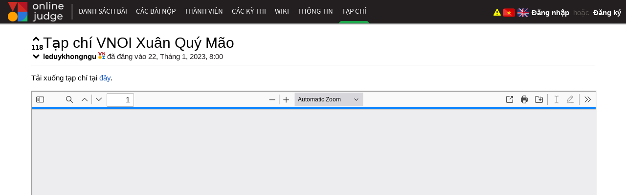

--- FILE ---
content_type: text/html; charset=utf-8
request_url: https://oj.vnoi.info/post/428-vnoi-magazine-2023
body_size: 5737
content:
<!DOCTYPE html>
<html lang="vi">
<head>
    <title>Tạp chí VNOI Xuân Quý Mão - VNOJ: VNOI Online Judge</title>
    <meta http-equiv="Content-Type" content="text/html; charset=UTF-8">
        <meta name="keywords" content="VNOJ, VOI, VNOI, HSG, HSG tin học, VOJ, SPOJ, VO, OJ, online judge, Viet Nam online judge, programming, code, contest">
        <meta name="description" property="og:description" content="Tải xuống tạp chí tại đây.">
    <meta id="viewport" name="viewport" content="width=device-width, initial-scale=1">
    <!-- Favicons-->
    <link rel="apple-touch-icon" sizes="57x57" href="/apple-touch-icon-57x57.png">
    <link rel="apple-touch-icon" sizes="60x60" href="/apple-touch-icon-60x60.png">
    <link rel="apple-touch-icon" sizes="72x72" href="/apple-touch-icon-72x72.png">
    <link rel="apple-touch-icon" sizes="76x76" href="/apple-touch-icon-76x76.png">
    <link rel="apple-touch-icon" sizes="114x114" href="/apple-touch-icon-114x114.png">
    <link rel="apple-touch-icon" sizes="120x120" href="/apple-touch-icon-120x120.png">
    <link rel="apple-touch-icon" sizes="144x144" href="/apple-touch-icon-144x144.png">
    <link rel="apple-touch-icon" sizes="152x152" href="/apple-touch-icon-152x152.png">
    <link rel="apple-touch-icon" sizes="180x180" href="/apple-touch-icon-180x180.png">
    <link rel="icon" type="image/png" href="/favicon-32x32.png" sizes="32x32">
    <link rel="icon" type="image/png" href="/android-chrome-192x192.png" sizes="192x192">
    <link rel="icon" type="image/png" href="/favicon-96x96.png" sizes="96x96">
    <link rel="icon" type="image/png" href="/favicon-16x16.png" sizes="16x16">
    <link rel="manifest" href="/manifest.json">
    <meta name="msapplication-TileColor" content="#231F20">
    <meta name="msapplication-TileImage" content="/mstile-144x144.png">
    <meta name="theme-color" content="#231F20">
        <meta property="og:image" content="https://oj.vnoi.info/logo.png">
    <meta property="og:site_name" content="VNOJ: VNOI Online Judge">
    <meta property="og:url"
          content="https://oj.vnoi.info/post/428-vnoi-magazine-2023">

<link rel="stylesheet" href="/static/cache/css/output.e3be49dbd5e6.css" type="text/css">    <link rel="canonical"
          href="https://oj.vnoi.info/post/428-vnoi-magazine-2023">
<link rel="stylesheet" href="/static/cache/css/output.7c986f866589.css" type="text/css" media="all">
<script src="/static/cache/js/output.935d09381fd9.js"></script><script src="/static/libs/featherlight/featherlight.min.a0e732b080f0.js" type="text/javascript"></script>
<script src="/static/cache/js/output.e69a35c2adcd.js"></script><script src="/static/cache/js/output.2b052add73b3.js"></script>        <script>
            window.event_dispatcher = new WSEventDispatcher(
                'wss://oj.vnoi.info/event/',
                '/channels/',
                1766517471264
            );
        </script>

        <script>window.user = {};</script>

        <!-- Global site tag (gtag.js) - Google Analytics -->
<script async src="https://www.googletagmanager.com/gtag/js?id=G-YXGZG6XL9E"></script>
<script>
  window.dataLayer = window.dataLayer || [];
  function gtag(){dataLayer.push(arguments);}
  gtag('js', new Date());

  gtag('config', 'G-YXGZG6XL9E');
</script>

    <script>
        function submmit_language(lang) {
            if (lang != "vi" ) {
                $("input[name=language]").val(lang)
                $("#set_language").submit()
            }
        }
    </script>
    <noscript>
        <style>
            #content {
                margin: 80px auto auto;
            }

            #navigation {
                top: 27px;
            }
        </style>
    </noscript>
</head>
<body>
<svg width="0" height="0" style="display: block">
    <defs>
        <clipPath id="rating-clip"><circle cx="8" cy="8" r="7"/></clipPath>
    </defs>
</svg>
<nav id="navigation" class="unselectable">
    <div id="nav-container">
        <a id="navicon" href="javascript:void(0)"><i class="fa fa-bars"></i></a>
        <ul id="nav-list">
                <li class="home-nav-element"><a href="/">    <img src="/static/icons/logo.0a0dce1d8dd3.svg" alt="VNOJ" width="130" height="40"
         onerror="this.src=&quot;/static/icons/logo.63b62b613fcd.png&quot;; this.onerror=null" style="border: none; padding-top: 4px">
</a></li>
                <li class="home-nav-element"><span class="nav-divider"></span></li>
                <li class="home-menu-item"><a href="/" class="nav-home">Trang chủ</a></li>
                    <li>
                        <a href="/problems/" class="nav-problems">
                            Danh sách bài
                        </a>
                    </li>
                    <li>
                        <a href="/submissions/" class="nav-submit">
                            Các bài nộp
                        </a>
                    </li>
                    <li>
                        <a href="/users/" class="nav-user">
                            Thành viên
                                <div class="nav-expand">&gt;</div>
                        </a>
<ul>                    <li>
                        <a href="/organizations/" class="nav-org">
                            Tổ chức
                        </a>
                    </li>
</ul>                    </li>
                    <li>
                        <a href="/contests/" class="nav-contest">
                            Các kỳ thi
                        </a>
                    </li>
                    <li>
                        <a href="https://wiki.vnoi.info/" class="nav-wiki">
                            Wiki
                        </a>
                    </li>
                    <li>
                        <a href="/about/" class="nav-about">
                            Thông tin
                                <div class="nav-expand">&gt;</div>
                        </a>
<ul>                    <li>
                        <a href="/faq/" class="nav-faq">
                            FAQ
                        </a>
                    </li>
                    <li>
                        <a href="/custom_checkers/" class="nav-checker">
                            Trình chấm ngoài
                        </a>
                    </li>
                    <li>
                        <a href="/tags/" class="nav-tag">
                            Tag
                        </a>
                    </li>
                    <li>
                        <a href="/status/" class="nav-status">
                            Máy chấm
                        </a>
                    </li>
                    <li>
                        <a href="/devlog/" class="nav-devlog">
                            Devlog
                        </a>
                    </li>
                    <li>
                        <a href="https://github.com/VNOI-Admin/OJ" class="nav-github">
                            Github
                        </a>
                    </li>
                    <li>
                        <a href="/tickets/" class="nav-tickets">
                            Tickets
                        </a>
                    </li>
                    <li>
                        <a href="https://drive.google.com/drive/folders/1v7II21UysbEilhm5NDMcZ8hfnEKnvbeo" class="nav-lib">
                            Thư viện đề thi
                        </a>
                    </li>
                    <li>
                        <a href="https://vnoi.notion.site/External-Setters-8e9f33b233904f3d8110126e84a48b57?pvs=4" class="nav-dxc">
                            Đề xuất contest
                        </a>
                    </li>
</ul>                    </li>
                    <li>
                        <a href="/blogs" class="nav-magazine active">
                            Tạp chí
                        </a>
                    </li>
        </ul>

        <span id="user-links">
            <a href=
                    "/tickets/new?issue_url=https%3A//oj.vnoi.info/post/428-vnoi-magazine-2023"
            style="margin-right: 5px;">
                <span title="Báo cáo vấn đề">
                    <i class="fa fa-exclamation-triangle" style="color: yellow;"></i>
                </span>
            </a>
            <a id="flag_vi" href="#" onclick="submmit_language('vi')" style="margin-right: 5px; margin-top: 4px;">
                <img src="/static/icons/vi_flag.5ae22348af5d.svg" alt="VI" height="24">
            </a>
            <a id="flag_en" href="#" onclick="submmit_language('en')" style="margin-right: 5px; margin-top: 4px;">
                <img src="/static/icons/gb_flag.7e1408b72e7f.svg" alt="EN" height="24">
            </a>
                <span class="anon">
                    <a href="/accounts/login/?next=/post/428-vnoi-magazine-2023"><b>Đăng nhập</b></a>
                        &nbsp;hoặc&nbsp;
                        <a href="/accounts/register/"><b>Đăng ký</b></a>
                </span>
        </span>
    </div>
    <div id="nav-shadow"></div>
</nav>
<div id="page-container">
    <noscript>
        <div id="noscript">Trang web này hoạt động tốt nhất khi JavaScript được cho phép.</div>
    </noscript>
    <br>
    <main id="content">
<div id="post-428" style="display: flex; gap: 0.5em;">
    <div class="vote">
            <a href="javascript:alert('Hãy đăng nhập để bình chọn')" title="Hãy đăng nhập để bình chọn"
            class="upvote-link fa fa-chevron-up fa-fw"></a>
        <br>
        <div id="post-score" class="comment-score">118</div>
            <a href="javascript:alert('Hãy đăng nhập để bình chọn')" title="Hãy đăng nhập để bình chọn"
            class="downvote-link fa fa-chevron-down fa-fw"></a>
    </div>
    <div style="width: 100%;">
        <h2 style="display:inline">
Tạp chí VNOI Xuân Quý Mão        </h2>
        <div class="time">
<span class="post-authors"><span class="rating rate-none admin"><a href="/user/leduykhongngu" style="display: inline-block;">leduykhongngu</a><img src="https://oj.vnoi.info/martor/logo/VNOI.svg" title="Verified VNOI" style="height: 1em; width: auto; margin-left: 0.25em;" /></span></span>            <span class="post-time">
đã đăng vào 22, Tháng 1, 2023, 8:00            </span>
        </div>
    </div>
</div>
            <hr>
        <div id="content-body">    <div class="post-full">
        <div class="body content-description">
                <div><p>Tải xuống tạp chí tại <a href="/pdf/vnoi-magazine-2023-compressed.pdf">đây</a>.</p>

<iframe src="/pdfjs/web/viewer.html?file=/pdf/vnoi-magazine-2023-compressed.pdf" height="1000" style="width: 100%;"></iframe>
</div>
        </div>
    </div>
    <hr>
    <span class="social">
        <div class="facebook-this">
    <a href="https://www.facebook.com/sharer/sharer.php?u=https%3A//oj.vnoi.info/post/428-vnoi-magazine-2023" class="" target="_blank"><i class="fa fa-facebook-official"></i></a>
</div>

        <div class="tweet-this">
    <a href="https://twitter.com/intent/tweet?text=VNOJ%3A%20https%3A//oj.vnoi.info/post/428-vnoi-magazine-2023" class="meta-act-link meta-tweet " target="_blank"><i class="fa fa-twitter"></i></a>
</div>

    </span>
    <div id="comments" class="comment-area">
        <h2><i style="padding-right: 0.3em" class="fa fa-comments"></i>Bình luận</h2>
            <div class="alert alert-warning">
                Hãy đọc <a href="/about/comment/">nội quy</a> trước khi bình luận.
            </div>
            <hr><br>

            <div class="comment-header-space"></div>

            <ul class="comments top-level-comments new-comments">
                    <li id="comment-4033" data-revision="1"
                        data-max-revision="1"
                        data-revision-ajax="/comments/4033/history/ajax" class="comment">
                        <div class="comment-display bad-comment">
                            <div class="info">
                                <div class="vote">
                                        <a href="javascript:alert('Hãy đăng nhập để bình chọn')" title="Hãy đăng nhập để bình chọn"
                                        class="upvote-link fa fa-chevron-up fa-fw"></a>
                                    <br>
                                    <div class="comment-score">-9</div>
                                        <a href="javascript:alert('Hãy đăng nhập để bình chọn')" title="Hãy đăng nhập để bình chọn"
                                        class="downvote-link fa fa-chevron-down fa-fw"></a>
                                </div>
                                    <a href="/user/Khanhcsp1" class="user gravatar-main">
                                        <img src="https://www.gravatar.com/avatar/36f5675664b110048e36ea5d540615b3?d=identicon&amp;s=75" class="user-gravatar">
                                    </a>
                            </div>
                            <div class="detail">
                                <div class="header">
                                    <span>
                                            <a href="/user/Khanhcsp1" class="user gravatar-mobile">
                                                <img src="https://www.gravatar.com/avatar/36f5675664b110048e36ea5d540615b3?d=identicon&amp;s=75" class="user-gravatar">
                                            </a>
                                        <span class="rating rate-expert user"><a href="/user/Khanhcsp1" style="display: inline-block;">Khanhcsp1</a></span>&nbsp;
                                    </span>
                                        <span data-iso="2023-08-07T01:55:27.831150+00:00" class="time-with-rel" title="7, Tháng 8, 2023, 1:55" data-format="đã bình luận {time}">đã bình luận lúc 7, Tháng 8, 2023, 1:55</span>
                                    <span class="comment-spacer"></span>
                                    <span class="comment-operation">
                                        <span class="comment-edits">
                                            <a href="javascript:show_revision(4033, -1)"
                                            class="previous-revision">&larr;</a>
                                            <span class="comment-edit-text">
                                                    chỉnh sửa
                                            </span>
                                            <a href="javascript:show_revision(4033, 1)" style="visibility: hidden"
                                            class="next-revision">&rarr;</a>
                                        </span>
                                        <a href="#comment-4033" title="Liên kết"
                                           class="comment-link"><i class="fa fa-link fa-fw"></i></a>
                                </span>
                                </div>
                                <div class="content content-description">
                                    <div class="comment-body" style="display:none">
                                        <p>.</p>

                                    </div>
                                        <div class="comment-body bad-comment-body">
                                            <p>
                                                Bình luận này đã bị ẩn vì có quá nhiều phản ứng tiêu cực.
                                                <a href="javascript:comment_show_content(4033)">Nhấn để xem.</a>
                                            </p>
                                        </div>
                                </div>
                            </div>
                        </div>
                    </li>
                    <ul id="comment-4033-reply" class="reply-comment" hidden></ul>
                    <li id="comment-3248" data-revision="0"
                        data-max-revision="0"
                        data-revision-ajax="/comments/3248/history/ajax" class="comment">
                        <div class="comment-display bad-comment">
                            <div class="info">
                                <div class="vote">
                                        <a href="javascript:alert('Hãy đăng nhập để bình chọn')" title="Hãy đăng nhập để bình chọn"
                                        class="upvote-link fa fa-chevron-up fa-fw"></a>
                                    <br>
                                    <div class="comment-score">-6</div>
                                        <a href="javascript:alert('Hãy đăng nhập để bình chọn')" title="Hãy đăng nhập để bình chọn"
                                        class="downvote-link fa fa-chevron-down fa-fw"></a>
                                </div>
                                    <a href="/user/nguyene2p" class="user gravatar-main">
                                        <img src="https://www.gravatar.com/avatar/e554297977de3454ee87a19d8dbb3789?d=identicon&amp;s=75" class="user-gravatar">
                                    </a>
                            </div>
                            <div class="detail">
                                <div class="header">
                                    <span>
                                            <a href="/user/nguyene2p" class="user gravatar-mobile">
                                                <img src="https://www.gravatar.com/avatar/e554297977de3454ee87a19d8dbb3789?d=identicon&amp;s=75" class="user-gravatar">
                                            </a>
                                        <span class="rating rate-expert user"><a href="/user/nguyene2p" style="display: inline-block;">nguyene2p</a></span>&nbsp;
                                    </span>
                                        <span data-iso="2023-01-26T10:41:54.388810+00:00" class="time-with-rel" title="26, Tháng 1, 2023, 10:41" data-format="đã bình luận {time}">đã bình luận lúc 26, Tháng 1, 2023, 10:41</span>
                                    <span class="comment-spacer"></span>
                                    <span class="comment-operation">
                                        <span class="comment-edits"></span>
                                        <a href="#comment-3248" title="Liên kết"
                                           class="comment-link"><i class="fa fa-link fa-fw"></i></a>
                                </span>
                                </div>
                                <div class="content content-description">
                                    <div class="comment-body" style="display:none">
                                        <p>mỗi lần mình vào vnoj là lại tự động tải tạp chí, mong ad khắc phục lỗi này</p>

                                    </div>
                                        <div class="comment-body bad-comment-body">
                                            <p>
                                                Bình luận này đã bị ẩn vì có quá nhiều phản ứng tiêu cực.
                                                <a href="javascript:comment_show_content(3248)">Nhấn để xem.</a>
                                            </p>
                                        </div>
                                </div>
                            </div>
                        </div>
                    </li>
                    <ul id="comment-3248-reply" class="reply-comment" hidden></ul>
                    <li id="comment-3234" data-revision="0"
                        data-max-revision="0"
                        data-revision-ajax="/comments/3234/history/ajax" class="comment">
                        <div class="comment-display">
                            <div class="info">
                                <div class="vote">
                                        <a href="javascript:alert('Hãy đăng nhập để bình chọn')" title="Hãy đăng nhập để bình chọn"
                                        class="upvote-link fa fa-chevron-up fa-fw"></a>
                                    <br>
                                    <div class="comment-score">1</div>
                                        <a href="javascript:alert('Hãy đăng nhập để bình chọn')" title="Hãy đăng nhập để bình chọn"
                                        class="downvote-link fa fa-chevron-down fa-fw"></a>
                                </div>
                                    <a href="/user/billyisme" class="user gravatar-main">
                                        <img src="https://www.gravatar.com/avatar/475ff8e37b94fe4f82acfcd4fd92c9a9?d=identicon&amp;s=75" class="user-gravatar">
                                    </a>
                            </div>
                            <div class="detail">
                                <div class="header">
                                    <span>
                                            <a href="/user/billyisme" class="user gravatar-mobile">
                                                <img src="https://www.gravatar.com/avatar/475ff8e37b94fe4f82acfcd4fd92c9a9?d=identicon&amp;s=75" class="user-gravatar">
                                            </a>
                                        <span class="rating rate-expert user"><a href="/user/billyisme" style="display: inline-block;">billyisme</a></span>&nbsp;
                                    </span>
                                        <span data-iso="2023-01-22T14:40:54.010728+00:00" class="time-with-rel" title="22, Tháng 1, 2023, 14:40" data-format="đã bình luận {time}">đã bình luận lúc 22, Tháng 1, 2023, 14:40</span>
                                    <span class="comment-spacer"></span>
                                    <span class="comment-operation">
                                        <span class="comment-edits"></span>
                                        <a href="#comment-3234" title="Liên kết"
                                           class="comment-link"><i class="fa fa-link fa-fw"></i></a>
                                </span>
                                </div>
                                <div class="content content-description">
                                    <div class="comment-body">
                                        <p>hi vọng vnoj sẽ tiếp tục sáng tạo và có nhiều content thú vị như thế này nữa ạ !!
năm mới vui vẻ nha các admin :&gt;</p>

                                    </div>
                                </div>
                            </div>
                        </div>
                    </li>
                    <ul id="comment-3234-reply" class="reply-comment" hidden></ul>
                    <li id="comment-3230" data-revision="0"
                        data-max-revision="0"
                        data-revision-ajax="/comments/3230/history/ajax" class="comment">
                        <div class="comment-display">
                            <div class="info">
                                <div class="vote">
                                        <a href="javascript:alert('Hãy đăng nhập để bình chọn')" title="Hãy đăng nhập để bình chọn"
                                        class="upvote-link fa fa-chevron-up fa-fw"></a>
                                    <br>
                                    <div class="comment-score">3</div>
                                        <a href="javascript:alert('Hãy đăng nhập để bình chọn')" title="Hãy đăng nhập để bình chọn"
                                        class="downvote-link fa fa-chevron-down fa-fw"></a>
                                </div>
                                    <a href="/user/vcnam" class="user gravatar-main">
                                        <img src="https://www.gravatar.com/avatar/bf18db67804786f7c17cac90bdbe4036?d=identicon&amp;s=75" class="user-gravatar">
                                    </a>
                            </div>
                            <div class="detail">
                                <div class="header">
                                    <span>
                                            <a href="/user/vcnam" class="user gravatar-mobile">
                                                <img src="https://www.gravatar.com/avatar/bf18db67804786f7c17cac90bdbe4036?d=identicon&amp;s=75" class="user-gravatar">
                                            </a>
                                        <span class="rating rate-pupil user"><a href="/user/vcnam" style="display: inline-block;">vcnam</a></span>&nbsp;
                                    </span>
                                        <span data-iso="2023-01-22T03:33:32.569435+00:00" class="time-with-rel" title="22, Tháng 1, 2023, 3:33" data-format="đã bình luận {time}">đã bình luận lúc 22, Tháng 1, 2023, 3:33</span>
                                    <span class="comment-spacer"></span>
                                    <span class="comment-operation">
                                        <span class="comment-edits"></span>
                                        <a href="#comment-3230" title="Liên kết"
                                           class="comment-link"><i class="fa fa-link fa-fw"></i></a>
                                </span>
                                </div>
                                <div class="content content-description">
                                    <div class="comment-body">
                                        <p>Chúc mọi người đón năm mới vui vẻ, code ko bug =)).</p>

                                    </div>
                                </div>
                            </div>
                        </div>
                    </li>
                    <ul id="comment-3230-reply" class="reply-comment" hidden></ul>
                    <li id="comment-3229" data-revision="0"
                        data-max-revision="0"
                        data-revision-ajax="/comments/3229/history/ajax" class="comment">
                        <div class="comment-display">
                            <div class="info">
                                <div class="vote">
                                        <a href="javascript:alert('Hãy đăng nhập để bình chọn')" title="Hãy đăng nhập để bình chọn"
                                        class="upvote-link fa fa-chevron-up fa-fw"></a>
                                    <br>
                                    <div class="comment-score">5</div>
                                        <a href="javascript:alert('Hãy đăng nhập để bình chọn')" title="Hãy đăng nhập để bình chọn"
                                        class="downvote-link fa fa-chevron-down fa-fw"></a>
                                </div>
                                    <a href="/user/Lam_lai_cuoc_doi" class="user gravatar-main">
                                        <img src="https://www.gravatar.com/avatar/77e977b1a66fd3a596f792c8dc00b958?d=identicon&amp;s=75" class="user-gravatar">
                                    </a>
                            </div>
                            <div class="detail">
                                <div class="header">
                                    <span>
                                            <a href="/user/Lam_lai_cuoc_doi" class="user gravatar-mobile">
                                                <img src="https://www.gravatar.com/avatar/77e977b1a66fd3a596f792c8dc00b958?d=identicon&amp;s=75" class="user-gravatar">
                                            </a>
                                        <span class="rating rate-grandmaster staff"><a href="/user/Lam_lai_cuoc_doi" style="display: inline-block;">Lam_lai_cuoc_doi</a><img src="https://oj.vnoi.info/martor/logo/VNOI.svg" title="Verified VNOI" style="height: 1em; width: auto; margin-left: 0.25em;" /></span>&nbsp;
                                    </span>
                                        <span data-iso="2023-01-22T02:45:14.925544+00:00" class="time-with-rel" title="22, Tháng 1, 2023, 2:45" data-format="đã bình luận {time}">đã bình luận lúc 22, Tháng 1, 2023, 2:45</span>
                                    <span class="comment-spacer"></span>
                                    <span class="comment-operation">
                                        <span class="comment-edits"></span>
                                        <a href="#comment-3229" title="Liên kết"
                                           class="comment-link"><i class="fa fa-link fa-fw"></i></a>
                                </span>
                                </div>
                                <div class="content content-description">
                                    <div class="comment-body">
                                        <p>Chúc mừng năm mới mọi người 🎉🎉🎉</p>

                                    </div>
                                </div>
                            </div>
                        </div>
                    </li>
                    <ul id="comment-3229-reply" class="reply-comment" hidden></ul>
            </ul>

    </div>
    <div style="clear: both;"></div>
</div>
    </main>


    
<script type="text/javascript" src="/static/mathjax_config.c726bf5a75a7.js"></script>
<script type="text/javascript" src="/static/vnoj/mathjax/3.2.0/es5/tex-chtml.min.326ccbf48d57.js"></script>
<script type="text/javascript">
    MathJax.typesetPromise().then(function () {
        $('.tex-image').hide();
        $('.tex-text').show();
    });
</script>
    <footer>
        <span id="footer-content">
            <br>
            dựa trên nền tảng <a style="color: #808080" href="https://dmoj.ca"><b>DMOJ</b></a> |
            theo dõi VNOI trên <a style="color: #808080" href="https://github.com/VNOI-Admin/OJ"><b>Github</b></a> và <a style="color: #808080" href="https://www.facebook.com/vnoi.wiki"><b>Facebook</b></a>
            <form id="set_language" action="/i18n/setlang/" method="post" style="display: inline">
<input type='hidden' name='csrfmiddlewaretoken' value='Ap2RLH7sbuLRndjluZyceTW7e932MQGKHTp9Ywei2euUHPopIqAgSapS29bPKsAc' />            <input name="next" type="hidden" value="/post/428-vnoi-magazine-2023">
            <input name="language" type="hidden" value="vi">
          </form>
        </span>
    </footer>
</div>
<script>(function(){function c(){var b=a.contentDocument||a.contentWindow.document;if(b){var d=b.createElement('script');d.innerHTML="window.__CF$cv$params={r:'9c2a63307dcd8eb6',t:'MTc2OTIwMzc3Ng=='};var a=document.createElement('script');a.src='/cdn-cgi/challenge-platform/scripts/jsd/main.js';document.getElementsByTagName('head')[0].appendChild(a);";b.getElementsByTagName('head')[0].appendChild(d)}}if(document.body){var a=document.createElement('iframe');a.height=1;a.width=1;a.style.position='absolute';a.style.top=0;a.style.left=0;a.style.border='none';a.style.visibility='hidden';document.body.appendChild(a);if('loading'!==document.readyState)c();else if(window.addEventListener)document.addEventListener('DOMContentLoaded',c);else{var e=document.onreadystatechange||function(){};document.onreadystatechange=function(b){e(b);'loading'!==document.readyState&&(document.onreadystatechange=e,c())}}}})();</script><script defer src="https://static.cloudflareinsights.com/beacon.min.js/vcd15cbe7772f49c399c6a5babf22c1241717689176015" integrity="sha512-ZpsOmlRQV6y907TI0dKBHq9Md29nnaEIPlkf84rnaERnq6zvWvPUqr2ft8M1aS28oN72PdrCzSjY4U6VaAw1EQ==" data-cf-beacon='{"version":"2024.11.0","token":"1e0ae7ef13764a6ba3c1c9e9df5f63a3","r":1,"server_timing":{"name":{"cfCacheStatus":true,"cfEdge":true,"cfExtPri":true,"cfL4":true,"cfOrigin":true,"cfSpeedBrain":true},"location_startswith":null}}' crossorigin="anonymous"></script>
</body>
</html>

--- FILE ---
content_type: text/css
request_url: https://oj.vnoi.info/static/cache/css/output.e3be49dbd5e6.css
body_size: 25991
content:
@charset "UTF-8";@-ms-viewport{min-width:480px;max-width:device-width}@-o-viewport{min-width:480px;max-width:device-width}@viewport{min-width:480px;max-width:device-width}a{color:#1958c1}a:hover{color:#0645ad}a:active{color:#faa700}img{max-width:100%}.full{width:100%}table.sortable thead{background-color:#eee;color:#666;font-weight:bold;cursor:default}th.tablesorter-headerAsc:after{content:" ▴"}th.tablesorter-headerDesc:after{content:" ▾"}div.tablesorter-header-inner{display:inline}pre{white-space:pre-wrap}hr{display:block;height:0;border:0;font-style:italic;border-bottom:1px solid #ccc;padding:0}.dashed{border-bottom:1px dashed #ccc}th{vertical-align:middle}.form-area{display:inline-block;background:#f8f8f8;padding:5px 10px 10px;border-radius:4px;border:1px solid #ccc}div.info-float{float:right;padding:10px}footer{color:#808080;display:block;width:100%;position:absolute;bottom:0}body{position:relative;min-height:100%;margin:0 auto;font-size:15px;line-height:1.231;background:#f8f8f8;font-family:"Segoe UI","Lucida Grande",Arial,sans-serif;color:#000;height:100%}.unselectable{cursor:default}h1{font-size:5em;letter-spacing:-2px;margin:0;padding:0;line-height:1em}b{font-weight:bold}h2{font-weight:400;font-size:2em;border-radius:4px;padding:0;margin:0}h3{font-weight:400;font-size:1.4em;border-radius:4px;padding:0;margin:0}h4{font-size:1.1em;padding:0;margin:0}hr{color:rgba(0,0,0,0.2)}#content{margin:52px auto auto;width:90%;height:100%;min-height:25em;display:block}#content .title{color:#231f20}footer{text-align:center;height:40px;border-top:1px solid #ccc;background:#eee}html{position:relative;height:100%}a{text-decoration:none;display:inline}noscript #noscript{font-family:Arial,sans-serif;font-size:111%;color:white;font-weight:bold;background:#ae0000;text-align:center;padding:5px 0;left:0;right:0;position:fixed;z-index:100}#announcement{font-family:Arial,sans-serif;font-size:111%;color:white;font-weight:bold;background:#ae0000;text-align:center;max-width:30%;position:fixed;border-radius:4px;z-index:100;bottom:-4px;right:-4px;padding:5px 6px 6px 5px}#announcement a{color:orange}.time{color:#231f20}.toggle{font-weight:bold}.toggle .fa{-webkit-transition:-webkit-transform 0.4s;transition:-webkit-transform 0.4s;-moz-transition:transform 0.4s,-moz-transform 0.4s;transition:transform 0.4s;transition:transform 0.4s,-webkit-transform 0.4s,-moz-transform 0.4s}.toggle.open .fa{-webkit-transform:rotate(90deg);-moz-transform:rotate(90deg);-ms-transform:rotate(90deg);transform:rotate(90deg)}#form-errors,.form-errors{background:rgba(255,0,0,0.3);border:3px solid red;border-radius:4px;padding:0 1em 0.1em 1em;margin:0.3em 0 0.5em 0}#contest-info{font-size:1.25em;border:5px solid #1ba94c;border-left:5px dotted white;border-radius:0 4px 4px 0;background:rgba(0,0,0,0.77);z-index:100000;padding:10px 12px;color:white;cursor:move;position:fixed;left:20px;top:90%;display:none}#contest-info a{height:1.4em;padding:0;margin:0;color:white;display:block}#contest-time-remaining{display:inline-block}#page-container{min-height:100%;position:relative;margin:0 auto;border-right:1px solid #ccc;border-left:1px solid #ccc;background:white;max-width:100em}#content-body{padding-bottom:4em}.title-line-action{float:right;margin-top:1.2em}math{font-size:1.155em}.MathJax:focus{outline:none}@media (max-width:1498px){#page-container{border-left:none;border-right:none;border-bottom-left-radius:0;border-bottom-right-radius:0}}@media (max-width:760px){#content{width:auto;padding:0 5px}}#user-links{top:0;right:0;position:absolute;color:#5c5954;padding-right:10px;display:-webkit-inline-box;display:-webkit-inline-flex;display:-moz-inline-box;display:inline-flex;min-height:100%;-webkit-box-align:center;-webkit-align-items:center;-moz-box-align:center;align-items:center;white-space:nowrap}#user-links a{color:#FFF}#user-links li{text-transform:none}#user-links>ul{display:block;margin:0}#user-links>ul>li>a{display:block;padding:0;height:100%}#user-links>ul>li>a>span{font-size:13px;padding:10px 10px;display:block;white-space:nowrap}#user-links>ul>li>a>span>img{vertical-align:middle;border-radius:4px;margin-right:6px}#user-links>ul>li>a>span>span{vertical-align:middle;color:#eee}#user-links>ul>li>ul{left:0}#nav-background{position:absolute;z-index:3;top:0;left:0;width:100%;height:56px;background:#231f20}#nav-shadow{height:3px;background:-webkit-gradient(linear,left top,left bottom,from(rgba(0,0,0,0.5)),to(transparent));background:-webkit-linear-gradient(rgba(0,0,0,0.5),transparent);background:-moz-linear-gradient(rgba(0,0,0,0.5),transparent);background:linear-gradient(rgba(0,0,0,0.5),transparent)}#nav-container{background:#231f20;height:100%}nav{position:fixed;top:0;left:0;right:0;z-index:500}nav ul{margin:0 0 0 -5px;padding:0 0 0 1%;display:block}nav ul li{display:inline-block;color:#FFF;text-transform:uppercase;position:relative;font-family:"Source Sans Pro",sans-serif}nav ul li.home-nav-element a{padding:0;height:44px}nav ul li.home-nav-element a:hover{border-bottom:none;padding-top:0;padding-bottom:0}nav ul li a,nav ul li button{text-decoration:none;vertical-align:middle;color:#FFF;padding:14px 7px;height:20px;display:inline-table}nav ul li a:link,nav ul li button:link{color:#FFF}nav ul li a:hover,nav ul li button:hover{color:#FFF;background:rgba(255,255,255,0.25);margin:0}nav ul li a.active,nav ul li button.active{color:#FFF;border:5px solid transparent;border-bottom:5px solid #1ba94c;padding:9px 2px}nav ul li a .nav-expand,nav ul li button .nav-expand{display:none}nav ul li ul{padding:0;position:absolute;left:5px;display:none;color:#fff;background:#231f20;margin:0!important;-webkit-box-shadow:2px 2px 4px rgba(0,0,0,0.4);box-shadow:2px 2px 4px rgba(0,0,0,0.4)}nav ul li ul li a.active{border:none;border-left:5px solid #1ba94c}nav ul li ul li{display:block}nav ul li ul li a,nav ul li ul li button{padding:8px 20px 8px 8px!important;font-size:0.8em;line-height:18px;display:block;border-left:4px solid #1ba94c;white-space:nowrap}nav ul li button{background:none;text-align:left;border:none;width:100%;border-radius:0;height:auto}nav ul li:hover>ul,nav ul li:active>ul,nav ul li:focus>ul{display:block!important}nav ul li.home-nav-element a:hover{border-bottom:0;padding-top:0;padding-bottom:0;background:transparent}nav .nav-divider{width:1px;vertical-align:middle;padding-left:3px;display:inline-block;height:32px;margin-right:1px;border-right:3px solid rgba(255,255,255,0.15)}#navicon{display:none}@media (max-width:760px){#navigation{height:36px}#navicon{-webkit-transition-duration:0.25s;-moz-transition-duration:0.25s;transition-duration:0.25s;display:block;line-height:26px;font-size:2em;color:#FFF;padding:0 0.25em;margin:4px 0.25em;white-space:nowrap;float:left}#navicon.hover{color:#4db7fe;text-shadow:0 0 5px #1ba94c;-webkit-transition-duration:0.25s;-moz-transition-duration:0.25s;transition-duration:0.25s}#nav-list{display:none;padding:0;margin:0;position:fixed;top:36px;background:#231f20;bottom:0;width:8em;left:0}#nav-list.show-list{display:block}#nav-list li{display:block}#nav-list li a{display:block}#nav-list li a .nav-expand{float:right;display:block;height:inherit;margin:-13px -7px;padding:inherit}#nav-list li ul{left:8em;top:0px}#nav-list li ul.show-list{display:block}#nav-list li.home-nav-element{display:none}#user-links>ul>li>a>span{padding:6px 8px}}@media not all and (max-width:760px){#nav-list li.home-menu-item{display:none}#nav-list li:not(:hover)>ul{display:none!important}#nav-list li ul{left:0!important}}code{}code .hll{background-color:#ffffcc}code .c{color:#999988;font-style:italic}code .err{color:#a61717;background-color:#e3d2d2}code .k{color:#000000;font-weight:bold}code .o{color:#000000;font-weight:bold}code .cm{color:#999988;font-style:italic}code .cp{color:#999999;font-weight:bold;font-style:italic}code .c1{color:#999988;font-style:italic}code .cs{color:#999999;font-weight:bold;font-style:italic}code .gd{color:#000000;background-color:#ffdddd}code .ge{color:#000000;font-style:italic}code .gr{color:#aa0000}code .gh{color:#999999}code .gi{color:#000000;background-color:#ddffdd}code .go{color:#888888}code .gp{color:#555555}code .gs{font-weight:bold}code .gu{color:#aaaaaa}code .gt{color:#aa0000}code .kc{color:#000000;font-weight:bold}code .kd{color:#000000;font-weight:bold}code .kn{color:#000000;font-weight:bold}code .kp{color:#000000;font-weight:bold}code .kr{color:#000000;font-weight:bold}code .kt{color:#445588;font-weight:bold}code .m{color:#009999}code .s{color:#d01040}code .na{color:#008080}code .nb{color:#0086B3}code .nc{color:#445588;font-weight:bold}code .no{color:#008080}code .nd{color:#3c5d5d;font-weight:bold}code .ni{color:#800080}code .ne{color:#990000;font-weight:bold}code .nf{color:#990000;font-weight:bold}code .nl{color:#990000;font-weight:bold}code .nn{color:#555555}code .nt{color:#000080}code .nv{color:#008080}code .ow{color:#000000;font-weight:bold}code .w{color:#bbbbbb}code .mf{color:#009999}code .mh{color:#009999}code .mi{color:#009999}code .mo{color:#009999}code .sb{color:#d01040}code .sc{color:#d01040}code .sd{color:#d01040}code .s2{color:#d01040}code .se{color:#d01040}code .sh{color:#d01040}code .si{color:#d01040}code .sx{color:#d01040}code .sr{color:#009926}code .s1{color:#d01040}code .ss{color:#990073}code .bp{color:#999999}code .vc{color:#008080}code .vg{color:#008080}code .vi{color:#008080}code .il{color:#009999}.h-scrollable-table{overflow-x:auto}.table{border-spacing:0;width:100%;margin-left:auto;margin-right:auto;margin-bottom:0.5em;background:rgba(0,0,0,0.01);-webkit-backdrop-filter:blur(3px);backdrop-filter:blur(3px)}.table.striped tr:nth-child(2n){background:rgba(0,0,0,0.03)}.table th{height:2em;color:#fff;background-color:#231f20;border-color:#808080;border-width:0 1px 1px 0;border-style:solid;padding:4px 10px;vertical-align:middle;text-align:center;white-space:nowrap;font-weight:600;font-size:1.1em}.table td{border-color:#ccc;border-width:0 1px 1px 0;border-style:solid;padding:7px 5px;vertical-align:middle;text-align:center}.table th:first-child,.table td:first-child{border-left-width:1px}.table tr:first-child th,.table tr:first-child td{border-top-width:1px}.table tr:first-child th:first-child{border-top-left-radius:6px}.table tr:first-child th:last-child{border-top-right-radius:6px}.table tbody tr:last-child th:first-child{border-bottom-left-radius:6px}.mwe-math-mathml-inline{display:inline!important}.mwe-math-mathml-display{display:block!important;margin-left:auto;margin-right:auto}.mwe-math-mathml-a11y{clip:rect(1px,1px,1px,1px);overflow:hidden;position:absolute;width:1px;height:1px;opacity:0}.mwe-math-fallback-image-inline{display:inline-block;vertical-align:middle}.mwe-math-fallback-image-display{display:block;margin-left:auto!important;margin-right:auto!important}@font-face{font-family:"Latin Modern Math";src:url("/static/libs/latinmodernmath/latinmodern-math.b7b56b02ecf6.eot?c5a773c80631");src:local("Latin Modern Math"),local("LatinModernMath-Regular"),url("/static/libs/latinmodernmath/latinmodern-math.b7b56b02ecf6.eot?&c5a773c80631#iefix") format("embedded-opentype"),url("/static/libs/latinmodernmath/latinmodern-math.bcba1a30b7bb.woff2?c5a773c80631") format("woff2"),url("/static/libs/latinmodernmath/latinmodern-math.b40f611758be.woff?c5a773c80631") format("woff"),url("/static/libs/latinmodernmath/latinmodern-math.91a52117e179.ttf?c5a773c80631") format("truetype");font-weight:normal;font-style:normal}math{font-family:"Latin Modern Math"}img.inline-math{display:inline}.AB{background-color:#CCC;color:black}.AC{background-color:#53f23f;color:green}._AC{background-color:#DFFF00;color:green}.WA{background-color:#CCC;color:#ef1b53}.TLE,.MLE{background-color:#CCC;color:black}.OLE,.IR,.RTE,.OTH{background-color:#FAB623;color:black}.CE{background-color:#CCC;color:black}.IE{background-color:red;color:black}.QU,.G{background:white;color:black}.blog-content{padding-right:0em;-webkit-box-flex:73.5%;-webkit-flex:73.5%;-moz-box-flex:73.5%;flex:73.5%;vertical-align:top}.blog-content .post{margin:0em 0.5em}.blog-content .post:first-child{margin-top:1.1em}.blog-content .post:last-child{border-bottom:none}.blog-content .post .title{font-weight:600;font-size:1.7em}.blog-content .post .title a{color:#5b80b9}.blog-content .post .title a:hover{color:#0645ad}.blog-content .post .title a:active{color:#faa700}.blog-content .post .comment-count{font-size:12px}.blog-content .post .comment-count-link{color:#231f20}.blog-content .post .comment-icon{padding:0 0.2em 0 0.5em}.blog-content .post .blog-body{border-left:4px solid grey;margin:1em 0;padding-left:1em;padding-bottom:0.25em}.blog-content .meta{margin:1em 0 1.5em 0;padding:0.25em 0.5em;border:2px solid grey;border-radius:4px}.blog-sidebar{-webkit-box-flex:26.5%;-webkit-flex:26.5%;-moz-box-flex:26.5%;flex:26.5%}.blog-sidebox ul{list-style:none;padding-left:1em;padding-right:0.5em}.blog-sidebox ul li{margin-bottom:0.75em}.blog-sidebox .contest{padding:1.25em 0 1.5em 0;text-align:center;border-bottom:1px solid #ccc}.blog-sidebox .contest:last-child{border-bottom:none}.blog-sidebox .sidebox-ongoing-contest{overflow-y:auto;max-height:23em}@media (min-width:800px){.blog-content,.blog-sidebar{display:block!important}.blog-content{margin-right:1em}#mobile.tabs{display:none}#blog-container{display:-webkit-box;display:-webkit-flex;display:-moz-box;display:flex}}#mobile.tabs{margin:0 0 1em}.rssatom{text-align:right;margin:0.25em;display:block}.rssatom span{width:1em;height:1em;padding:0.1em;font-size:0.8em;color:white;border-radius:0.2em;display:inline-block;margin-right:0.2em;border:1px solid rgb(201,90,18);background:#fb9e39;background:-webkit-linear-gradient(315deg,#e46d27 0,#fb9e39 47%,#e46d27 100%);background:-moz-linear-gradient(315deg,#e46d27 0,#fb9e39 47%,#e46d27 100%);background:linear-gradient(135deg,#e46d27 0,#fb9e39 47%,#e46d27 100%)}.rssatom span i{text-align:center;display:block}.open-tickets .object{margin-left:1em;font-style:italic}.open-tickets .author{margin-left:1em}.magazine-layout{display:-webkit-box;display:-webkit-flex;display:-moz-box;display:flex;min-height:-webkit-calc(100vh - 56px);min-height:-moz-calc(100vh - 56px);min-height:calc(100vh - 56px);background:#ffffff;font-family:-apple-system,BlinkMacSystemFont,"Segoe UI","Roboto","Oxygen","Ubuntu",sans-serif;position:relative}.magazine-sidebar{width:260px;background:#f7f7f8;border-right:1px solid #dee2e6;position:fixed;top:56px;left:0;height:-webkit-calc(100vh - 56px);height:-moz-calc(100vh - 56px);height:calc(100vh - 56px);overflow-y:auto;overflow-x:hidden;-webkit-flex-shrink:0;flex-shrink:0;z-index:100;-webkit-transition:-webkit-transform 0.2s ease;transition:-webkit-transform 0.2s ease;-moz-transition:transform 0.2s ease,-moz-transform 0.2s ease;transition:transform 0.2s ease;transition:transform 0.2s ease,-webkit-transform 0.2s ease,-moz-transform 0.2s ease;display:-webkit-box;display:-webkit-flex;display:-moz-box;display:flex;-webkit-box-orient:vertical;-webkit-box-direction:normal;-webkit-flex-direction:column;-moz-box-orient:vertical;-moz-box-direction:normal;flex-direction:column}@media (max-width:968px){.magazine-sidebar{-webkit-transform:translateX(-100%);-moz-transform:translateX(-100%);-ms-transform:translateX(-100%);transform:translateX(-100%);-webkit-box-shadow:2px 0 16px rgba(0,0,0,0.1);box-shadow:2px 0 16px rgba(0,0,0,0.1)}.magazine-sidebar.show{-webkit-transform:translateX(0);-moz-transform:translateX(0);-ms-transform:translateX(0);transform:translateX(0)}}.magazine-sidebar::-webkit-scrollbar{width:8px}.magazine-sidebar::-webkit-scrollbar-track{background:transparent}.magazine-sidebar::-webkit-scrollbar-thumb{background:#8e8ea0;border-radius:10px;border:2px solid #f7f7f8}.magazine-sidebar::-webkit-scrollbar-thumb:hover{background:#565869}.sidebar-nav{padding:0px 0!important;-webkit-box-flex:1;-webkit-flex:1;-moz-box-flex:1;flex:1;width:100%;background:#f7f7f8}.nav-section{margin-bottom:16px;width:100%}.nav-section:last-child{margin-bottom:8px}.nav-section-title{font-size:11px!important;font-weight:600!important;text-transform:uppercase;letter-spacing:0.5px;color:#8e8ea0!important;padding:8px 12px!important;margin:0 0 4px 0!important}.nav-links{list-style:none!important;padding:0!important;margin:0!important;display:block!important;width:100%}.nav-item{display:block!important;margin:0!important;width:100%}.nav-item a{display:-webkit-box!important;display:-webkit-flex!important;display:-moz-box!important;display:flex!important;-webkit-box-align:center;-webkit-align-items:center;-moz-box-align:center;align-items:center;gap:12px;padding:10px 12px!important;color:#202123!important;text-decoration:none!important;font-size:14px!important;font-weight:400;-webkit-transition:background-color 0.2s ease;-moz-transition:background-color 0.2s ease;transition:background-color 0.2s ease;width:100%;-webkit-box-sizing:border-box;-moz-box-sizing:border-box;box-sizing:border-box}.nav-item a i{width:18px;color:#202123!important;font-size:15px;text-align:center;-webkit-flex-shrink:0;flex-shrink:0}.nav-item a span{-webkit-box-flex:1;-webkit-flex:1;-moz-box-flex:1;flex:1;white-space:nowrap;overflow:hidden;text-overflow:ellipsis;color:#202123!important}.nav-item a:hover{background:#ececf1!important}.nav-item.active a{background:#ececf1!important;font-weight:500}.sidebar-divider{height:1px;background:#dee2e6;margin:8px 0}.tag-chips{display:-webkit-box;display:-webkit-flex;display:-moz-box;display:flex;-webkit-flex-wrap:wrap;flex-wrap:wrap;gap:6px;padding:0 12px 12px}.tag-chip{display:-webkit-inline-box;display:-webkit-inline-flex;display:-moz-inline-box;display:inline-flex;-webkit-box-align:center;-webkit-align-items:center;-moz-box-align:center;align-items:center;padding:6px 12px;background:#ffffff;color:#565869;border-radius:16px;border:1px solid #dee2e6;font-size:12px;font-weight:500;text-decoration:none;-webkit-transition:all 0.15s ease;-moz-transition:all 0.15s ease;transition:all 0.15s ease}.tag-chip:hover{background:#ececf1;border-color:#8e8ea0;-webkit-transform:translateY(-1px);-moz-transform:translateY(-1px);-ms-transform:translateY(-1px);transform:translateY(-1px);-webkit-box-shadow:0 2px 4px rgba(0,0,0,0.05);box-shadow:0 2px 4px rgba(0,0,0,0.05)}.tag-chip.active{background:#202123;color:#ffffff;border-color:#202123}.magazine-main{-webkit-box-flex:1;-webkit-flex:1;-moz-box-flex:1;flex:1;margin-left:0;width:100%;max-width:100%}.magazine-topbar{display:-webkit-box;display:-webkit-flex;display:-moz-box;display:flex;-webkit-box-align:center;-webkit-align-items:center;-moz-box-align:center;align-items:center;gap:16px;padding:16px 24px;background:#ffffff;border-bottom:1px solid #dee2e6;position:-webkit-sticky;position:sticky;top:56px;z-index:90;-webkit-flex-wrap:wrap;flex-wrap:wrap}@media (max-width:768px){.magazine-topbar{padding:12px 16px}}.sidebar-toggle{display:none;background:none;border:none;font-size:20px;color:#565869;cursor:pointer;padding:8px;border-radius:4px;-webkit-transition:all 0.15s ease;-moz-transition:all 0.15s ease;transition:all 0.15s ease}.sidebar-toggle:hover{background:#ececf1;color:#202123}@media (max-width:968px){.sidebar-toggle{display:block}}.magazine-search{-webkit-box-flex:1;-webkit-flex:1;-moz-box-flex:1;flex:1;min-width:200px;max-width:400px;display:-webkit-box;display:-webkit-flex;display:-moz-box;display:flex;-webkit-box-align:center;-webkit-align-items:center;-moz-box-align:center;align-items:center}@media (max-width:768px){.magazine-search{-webkit-flex-basis:100%;flex-basis:100%;max-width:100%;-webkit-box-ordinal-group:11;-webkit-order:10;-moz-box-ordinal-group:11;order:10}}.magazine-search .search-type-select{-webkit-appearance:none;-moz-appearance:none;appearance:none;padding:12px 28px 12px 12px;border:1px solid #dee2e6;border-right:none;border-radius:8px 0 0 8px;background:#f7f7f8;font-size:14px;font-weight:500;color:#202123;cursor:pointer;-webkit-transition:all 0.15s ease;-moz-transition:all 0.15s ease;transition:all 0.15s ease;background-image:url("data:image/svg+xml,%3Csvg xmlns='http://www.w3.org/2000/svg' width='12' height='12' viewBox='0 0 12 12'%3E%3Cpath fill='%2340414F' d='M6 9L1 4h10z'/%3E%3C/svg%3E");background-repeat:no-repeat;background-position:right 8px center;-webkit-background-size:12px 12px;background-size:12px;-webkit-flex-shrink:0;flex-shrink:0;min-width:90px}.magazine-search .search-type-select:hover{border-color:#565869;background-color:#ececf1}.magazine-search .search-type-select:focus{outline:none;border-color:#565869;-webkit-box-shadow:0 0 0 3px rgba(64,65,79,0.1);box-shadow:0 0 0 3px rgba(64,65,79,0.1)}.magazine-search .search-input-wrapper{-webkit-box-flex:1;-webkit-flex:1;-moz-box-flex:1;flex:1;position:relative;display:-webkit-box;display:-webkit-flex;display:-moz-box;display:flex;-webkit-box-align:center;-webkit-align-items:center;-moz-box-align:center;align-items:center}.magazine-search .search-icon{position:absolute;left:14px;top:50%;-webkit-transform:translateY(-50%);-moz-transform:translateY(-50%);-ms-transform:translateY(-50%);transform:translateY(-50%);background:none;border:none;color:#8e8ea0!important;cursor:pointer;padding:4px;-webkit-transition:all 0.15s ease;-moz-transition:all 0.15s ease;transition:all 0.15s ease;z-index:2}.magazine-search .search-icon:hover{color:#202123!important}.magazine-search .search-icon:focus{outline:none;color:#202123!important}.magazine-search .search-icon i{font-size:16px;color:inherit!important}.magazine-search .search-input{-webkit-box-flex:1;-webkit-flex:1;-moz-box-flex:1;flex:1;padding:12px 16px 12px 44px;border:1px solid #dee2e6;border-radius:0 8px 8px 0;font-size:14px;font-family:inherit;background:#ffffff;color:#202123;-webkit-transition:all 0.15s ease;-moz-transition:all 0.15s ease;transition:all 0.15s ease}.magazine-search .search-input:focus{outline:none;border-color:#565869;-webkit-box-shadow:0 0 0 3px rgba(64,65,79,0.1);box-shadow:0 0 0 3px rgba(64,65,79,0.1)}.magazine-search .search-input::-webkit-input-placeholder{color:#8e8ea0}.magazine-search .search-input::-moz-placeholder{color:#8e8ea0}.magazine-search .search-input:-ms-input-placeholder{color:#8e8ea0}.magazine-search .search-input::-ms-input-placeholder{color:#8e8ea0}.magazine-search .search-input::placeholder{color:#8e8ea0}.magazine-search:not(:has(.search-type-select)) .search-input{border-radius:8px}.magazine-controls{display:-webkit-box;display:-webkit-flex;display:-moz-box;display:flex;-webkit-box-align:center;-webkit-align-items:center;-moz-box-align:center;align-items:center;gap:12px;-webkit-flex-wrap:wrap;flex-wrap:wrap}@media (max-width:768px){.magazine-controls{width:100%;-webkit-box-pack:justify;-webkit-justify-content:space-between;-moz-box-pack:justify;justify-content:space-between}}.select-wrap{position:relative}.select-wrap select{-webkit-appearance:none;-moz-appearance:none;appearance:none;padding:10px 36px 10px 14px;border:1px solid #dee2e6;border-radius:8px;background:#f7f7f8;font-size:14px;font-weight:500;color:#202123;cursor:pointer;-webkit-transition:all 0.15s ease;-moz-transition:all 0.15s ease;transition:all 0.15s ease}.select-wrap select:hover{border-color:#8e8ea0;background:#ececf1}.select-wrap select:focus{outline:none;border-color:#202123;-webkit-box-shadow:0 0 0 3px rgba(32,33,35,0.1);box-shadow:0 0 0 3px rgba(32,33,35,0.1)}.select-wrap select option{background:#ffffff;color:#202123}.select-wrap::after{content:"\f078";font-family:"FontAwesome";position:absolute;right:12px;top:50%;-webkit-transform:translateY(-50%);-moz-transform:translateY(-50%);-ms-transform:translateY(-50%);transform:translateY(-50%);color:#8e8ea0;pointer-events:none;font-size:12px}.view-toggle{display:-webkit-box;display:-webkit-flex;display:-moz-box;display:flex;background:#f7f7f8;border:1px solid #dee2e6;border-radius:8px;overflow:hidden}.view-btn{padding:10px 14px;background:none;border:none;color:#8e8ea0;cursor:pointer;-webkit-transition:all 0.15s ease;-moz-transition:all 0.15s ease;transition:all 0.15s ease;text-decoration:none;display:-webkit-box;display:-webkit-flex;display:-moz-box;display:flex;-webkit-box-align:center;-webkit-align-items:center;-moz-box-align:center;align-items:center;-webkit-box-pack:center;-webkit-justify-content:center;-moz-box-pack:center;justify-content:center;border-right:1px solid #dee2e6}.view-btn:last-child{border-right:none}.view-btn i{font-size:16px}.view-btn:hover{background:#ececf1;color:#202123}.view-btn.active{background:#202123;color:#ffffff}.view-btn.active:hover{background:#565869}.btn-top-bar{display:-webkit-inline-box;display:-webkit-inline-flex;display:-moz-inline-box;display:inline-flex;-webkit-box-align:center;-webkit-align-items:center;-moz-box-align:center;align-items:center;gap:8px;padding:10px 20px;background:#202123;color:#ffffff;border-radius:8px;text-decoration:none;font-size:14px;font-weight:600;-webkit-transition:all 0.15s ease;-moz-transition:all 0.15s ease;transition:all 0.15s ease;white-space:nowrap}.btn-top-bar:hover{background:#565869;color:#ffffff}.btn-top-bar i{font-size:14px}@media (max-width:768px){.btn-top-bar{padding:10px 16px}.btn-top-bar span{display:none}}.sr-only{position:absolute;width:1px;height:1px;padding:0;margin:-1px;overflow:hidden;clip:rect(0,0,0,0);white-space:nowrap;border-width:0}.post-tag{display:-webkit-inline-box;display:-webkit-inline-flex;display:-moz-inline-box;display:inline-flex;-webkit-box-align:center;-webkit-align-items:center;-moz-box-align:center;align-items:center;padding:4px 12px;background:#f3f4f6;border:1px solid #e5e7eb;border-radius:16px;color:#374151;font-size:12px;font-weight:500;text-decoration:none;-webkit-transition:all 0.15s ease;-moz-transition:all 0.15s ease;transition:all 0.15s ease}.post-tag:hover{background:#e5e7eb;border-color:#d1d5db;color:#1f2937}.post-tag.active{background:#3b82f6;border-color:#3b82f6;color:white}.hero-stats{display:-webkit-box;display:-webkit-flex;display:-moz-box;display:flex;gap:1.5rem;-webkit-box-align:center;-webkit-align-items:center;-moz-box-align:center;align-items:center;margin-top:1rem}.hero-stats .stat-item{display:-webkit-box;display:-webkit-flex;display:-moz-box;display:flex;-webkit-box-align:center;-webkit-align-items:center;-moz-box-align:center;align-items:center;gap:0.5rem;color:#202123;font-size:0.95rem}.hero-stats .stat-item i{color:#6b7280;font-size:1rem}.hero-stats .stat-item .stat-label{color:#6b7280;font-weight:500}.hero-stats .stat-item span:not(.stat-label){font-weight:600;color:#202123}.hero-stats .stat-item.vote-stat .vote-buttons{display:-webkit-box;display:-webkit-flex;display:-moz-box;display:flex;gap:4px;margin-left:8px}.magazine-feed{display:grid;grid-template-columns:repeat(auto-fill,minmax(340px,1fr));row-gap:50px;-webkit-column-gap:32px;-moz-column-gap:32px;column-gap:32px;padding:24px;padding-top:0;padding-bottom:32px;margin-top:24px}@media (max-width:768px){.magazine-feed{grid-template-columns:1fr;padding:16px;padding-top:0;padding-bottom:24px;margin-top:16px;row-gap:24px;-webkit-column-gap:0;-moz-column-gap:0;column-gap:0}}.magazine-feed.is-list{grid-template-columns:1fr;max-width:900px;margin:0 auto}.magazine-feed.is-list .magazine-card{-webkit-box-orient:horizontal;-webkit-box-direction:normal;-webkit-flex-direction:row;-moz-box-orient:horizontal;-moz-box-direction:normal;flex-direction:row;-webkit-box-align:start;-webkit-align-items:flex-start;-moz-box-align:start;align-items:flex-start}.magazine-feed.is-list .magazine-card .magazine-card-title{font-size:18px}.magazine-feed.is-list .magazine-card .magazine-card-excerpt{-webkit-line-clamp:2}.magazine-card{background:#ffffff;border-radius:8px;border:1px solid #dee2e6;padding:20px;-webkit-transition:all 0.15s ease;-moz-transition:all 0.15s ease;transition:all 0.15s ease;display:-webkit-box;display:-webkit-flex;display:-moz-box;display:flex;-webkit-box-orient:vertical;-webkit-box-direction:normal;-webkit-flex-direction:column;-moz-box-orient:vertical;-moz-box-direction:normal;flex-direction:column;height:100%;min-height:280px;max-height:280px;position:relative;overflow:hidden;-webkit-box-shadow:0 1px 3px rgba(0,0,0,0.05);box-shadow:0 1px 3px rgba(0,0,0,0.05)}.magazine-card::before{content:"";position:absolute;top:0;left:0;right:0;height:3px;background:#202123;opacity:0;-webkit-transition:opacity 0.15s ease;-moz-transition:opacity 0.15s ease;transition:opacity 0.15s ease}.magazine-card:hover{-webkit-box-shadow:0 4px 12px rgba(0,0,0,0.1);box-shadow:0 4px 12px rgba(0,0,0,0.1);border-color:#8e8ea0}.magazine-card:hover::before{opacity:1}.magazine-card:hover .magazine-card-title a{color:#565869}.magazine-card.skeleton{pointer-events:none}.magazine-card.skeleton .skeleton-line,.magazine-card.skeleton .skeleton-avatar{background:-webkit-gradient(linear,left top,right top,color-stop(25%,#ececf1),color-stop(50%,#dee2e6),color-stop(75%,#ececf1));background:-webkit-linear-gradient(left,#ececf1 25%,#dee2e6 50%,#ececf1 75%);background:-moz-linear-gradient(left,#ececf1 25%,#dee2e6 50%,#ececf1 75%);background:linear-gradient(90deg,#ececf1 25%,#dee2e6 50%,#ececf1 75%);-webkit-background-size:200% 100%;background-size:200% 100%;-webkit-animation:loading 1.5s ease-in-out infinite;-moz-animation:loading 1.5s ease-in-out infinite;animation:loading 1.5s ease-in-out infinite;border-radius:4px;height:16px;margin-bottom:8px}.magazine-card.skeleton .skeleton-line.w-30,.magazine-card.skeleton .skeleton-avatar.w-30{width:30%}.magazine-card.skeleton .skeleton-line.w-40,.magazine-card.skeleton .skeleton-avatar.w-40{width:40%}.magazine-card.skeleton .skeleton-line.w-60,.magazine-card.skeleton .skeleton-avatar.w-60{width:60%}.magazine-card.skeleton .skeleton-line.w-80,.magazine-card.skeleton .skeleton-avatar.w-80{width:80%}.magazine-card.skeleton .skeleton-line.mt-2,.magazine-card.skeleton .skeleton-avatar.mt-2{margin-top:16px}.magazine-card.skeleton .skeleton-avatar{width:32px;height:32px;border-radius:50%}.magazine-card.skeleton .skeleton-footer{display:-webkit-box;display:-webkit-flex;display:-moz-box;display:flex;-webkit-box-align:center;-webkit-align-items:center;-moz-box-align:center;align-items:center;gap:12px;margin-top:auto}@-webkit-keyframes loading{0%{background-position:200% 0}100%{background-position:-200% 0}}@-moz-keyframes loading{0%{background-position:200% 0}100%{background-position:-200% 0}}@keyframes loading{0%{background-position:200% 0}100%{background-position:-200% 0}}.card-header{display:-webkit-box;display:-webkit-flex;display:-moz-box;display:flex;-webkit-box-pack:justify;-webkit-justify-content:space-between;-moz-box-pack:justify;justify-content:space-between;-webkit-box-align:start;-webkit-align-items:flex-start;-moz-box-align:start;align-items:flex-start;margin-bottom:12px;-webkit-flex-wrap:wrap;flex-wrap:wrap;gap:8px}.card-badges{display:-webkit-box;display:-webkit-flex;display:-moz-box;display:flex;gap:6px;-webkit-flex-wrap:wrap;flex-wrap:wrap}.badge{display:-webkit-inline-box;display:-webkit-inline-flex;display:-moz-inline-box;display:inline-flex;-webkit-box-align:center;-webkit-align-items:center;-moz-box-align:center;align-items:center;gap:4px;padding:4px 10px;border-radius:12px;font-size:11px;font-weight:600;text-transform:uppercase;letter-spacing:0.3px}.badge i{font-size:10px}.badge-pinned{background:#eff6ff;color:#1e40af}.badge-draft{background:#fef3c7;color:#92400e}.badge-global{background:#d1fae5;color:#065f46}.card-date{font-size:12px;color:#8e8ea0;display:-webkit-box;display:-webkit-flex;display:-moz-box;display:flex;-webkit-box-align:center;-webkit-align-items:center;-moz-box-align:center;align-items:center;gap:4px;white-space:nowrap}.magazine-card-title{font-size:18px;font-weight:700;line-height:1.3;margin:0 0 10px 0;height:50px;overflow:hidden;display:-webkit-box;-webkit-line-clamp:2;-webkit-box-orient:vertical}.magazine-card-title a{color:#202123;text-decoration:none;-webkit-transition:color 0.15s ease;-moz-transition:color 0.15s ease;transition:color 0.15s ease}.magazine-card-title a:hover{color:#565869}.magazine-card-excerpt{font-size:14px;line-height:1.6;color:#565869;margin-bottom:16px;-webkit-box-flex:1;-webkit-flex:1;-moz-box-flex:1;flex:1;height:76px;overflow:hidden;display:-webkit-box;-webkit-line-clamp:3;-webkit-box-orient:vertical}.magazine-card-excerpt a{color:#0066cc;text-decoration:none}.magazine-card-excerpt a:hover{text-decoration:underline;color:#0052a3}.magazine-card-excerpt img{max-width:100%;height:auto;display:block;-o-object-fit:cover;object-fit:cover}.magazine-card-excerpt p{margin:0;overflow:hidden;text-overflow:ellipsis}.card-footer{display:-webkit-box;display:-webkit-flex;display:-moz-box;display:flex;-webkit-box-pack:start;-webkit-justify-content:flex-start;-moz-box-pack:start;justify-content:flex-start;-webkit-box-align:center;-webkit-align-items:center;-moz-box-align:center;align-items:center;padding-top:16px;border-top:1px solid #dee2e6;-webkit-flex-wrap:wrap;flex-wrap:wrap;gap:12px}.card-author{font-size:13px;color:#8e8ea0;display:-webkit-box;display:-webkit-flex;display:-moz-box;display:flex;-webkit-box-align:center;-webkit-align-items:center;-moz-box-align:center;align-items:center;gap:6px;-webkit-box-flex:0;-webkit-flex:0 0 auto;-moz-box-flex:0;flex:0 0 auto;min-width:0;-webkit-box-ordinal-group:2;-webkit-order:1;-moz-box-ordinal-group:2;order:1}.card-author i{font-size:12px;color:#8e8ea0;-webkit-flex-shrink:0;flex-shrink:0}.card-author a{color:#565869;text-decoration:none;font-weight:500;white-space:nowrap;overflow:hidden;text-overflow:ellipsis}.card-author a:hover{color:#202123}.card-tags{display:-webkit-box;display:-webkit-flex;display:-moz-box;display:flex;-webkit-flex-wrap:wrap;flex-wrap:wrap;gap:6px;-webkit-box-flex:0;-webkit-flex:0 0 auto;-moz-box-flex:0;flex:0 0 auto;margin-left:auto;-webkit-box-ordinal-group:3;-webkit-order:2;-moz-box-ordinal-group:3;order:2}.card-actions{display:-webkit-box;display:-webkit-flex;display:-moz-box;display:flex;gap:1.5rem;-webkit-box-align:center;-webkit-align-items:center;-moz-box-align:center;align-items:center;-webkit-box-flex:0;-webkit-flex:0 0 auto;-moz-box-flex:0;flex:0 0 auto;-webkit-box-ordinal-group:4;-webkit-order:3;-moz-box-ordinal-group:4;order:3;margin-left:auto}.card-actions .stat-item{display:-webkit-box;display:-webkit-flex;display:-moz-box;display:flex;-webkit-box-align:center;-webkit-align-items:center;-moz-box-align:center;align-items:center;gap:0.5rem;color:#202123;font-size:0.95rem}.card-actions .stat-item i{color:#6b7280;font-size:1rem}.card-actions .stat-item .stat-label{color:#6b7280;font-weight:500}.card-actions .stat-item span:not(.stat-label){font-weight:600;color:#202123}.card-actions .stat-item.vote-stat .vote-buttons{display:-webkit-box;display:-webkit-flex;display:-moz-box;display:flex;gap:4px;margin-left:8px}.card-actions .stat-item:not(.vote-stat){text-decoration:none;-webkit-transition:opacity 0.15s ease;-moz-transition:opacity 0.15s ease;transition:opacity 0.15s ease}.card-actions .stat-item:not(.vote-stat):hover{opacity:0.7}.vote-btn{background:#ececf1;border:1px solid #dee2e6;color:#565869;cursor:pointer;padding:4px 8px;border-radius:6px;-webkit-transition:all 0.15s ease;-moz-transition:all 0.15s ease;transition:all 0.15s ease;display:-webkit-inline-box;display:-webkit-inline-flex;display:-moz-inline-box;display:inline-flex;-webkit-box-align:center;-webkit-align-items:center;-moz-box-align:center;align-items:center;-webkit-box-pack:center;-webkit-justify-content:center;-moz-box-pack:center;justify-content:center;font-size:13px}.vote-btn:hover:not(:disabled){background:#dee2e6;border-color:#8e8ea0;color:#202123}.vote-btn.voted{background:#1958c1;border-color:#1958c1;color:#ffffff}.vote-btn.voted:hover:not(:disabled){opacity:0.8}.vote-btn:disabled{cursor:not-allowed;opacity:0.6;pointer-events:none}.vote-btn i{font-size:12px;color:inherit}#tagproblem-table td.problem-name,#tagproblem-table th.problem-name,#tag-table td.problem-name,#tag-table th.problem-name{text-align:left}#tagproblem-table td.problem-code,#tagproblem-table td.judge,#tagproblem-table th.problem-code,#tagproblem-table th.judge,#tag-table td.problem-code,#tag-table td.judge,#tag-table th.problem-code,#tag-table th.judge{white-space:nowrap}#tagproblem-table td.problem-code,#tagproblem-table th.problem-code,#tag-table td.problem-code,#tag-table th.problem-code{width:20%}#tagproblem-table td.problem-name,#tagproblem-table th.problem-name,#tag-table td.problem-name,#tag-table th.problem-name{width:65%}#tagproblem-table td.judge,#tagproblem-table th.judge,#tag-table td.judge,#tag-table th.judge{width:15%}#tagproblem-table tr,#tag-table tr{-webkit-transition:background-color linear 0.2s;-moz-transition:background-color linear 0.2s;transition:background-color linear 0.2s}#tagproblem-table tr:hover,#tag-table tr:hover{background:rgba(0,0,0,0.05)}#tagproblem-table .row-tag-list{font-size:0.75em;padding-top:1px;text-align:right}#tagproblem-table .row-tag-list,#tagproblem-table .row-tag-list a{color:grey!important}#problem-table td.problem-code,#problem-table td.problem-name,#problem-table td.category,#problem-table td.types,#problem-table th.problem-code,#problem-table th.problem-name,#problem-table th.category,#problem-table th.types{text-align:left;padding:0 1rem}#problem-table td.solved,#problem-table td.points,#problem-table td.ac-rate,#problem-table td.editorial,#problem-table td.users,#problem-table th.solved,#problem-table th.points,#problem-table th.ac-rate,#problem-table th.editorial,#problem-table th.users{padding:0 10px;white-space:nowrap}#problem-table td.problem-code,#problem-table th.problem-code{word-break:break-all}#problem-table th a{color:inherit}#problem-table tr{-webkit-transition:background-color linear 0.2s;-moz-transition:background-color linear 0.2s;transition:background-color linear 0.2s}#problem-table tr:hover{background:rgba(0,0,0,0.05)}#filter-form{vertical-align:top;margin-bottom:0.5em;margin-top:0.75em}#filter-form a{margin-right:5px;display:inline-block;padding:3px 10px;vertical-align:middle}#filter-form input{vertical-align:middle;margin-bottom:0.5em}#filter-form label{vertical-align:middle}#filter-form .filter-form-group{margin-top:5px}#content-right.problems{max-width:unset;padding-top:0}#content-left.problems{-webkit-box-flex:3;-webkit-flex:3;-moz-box-flex:3;flex:3}#search{width:100%;height:2.3em}label[for=category],label[for=type]{padding-bottom:0.25em;display:block}#category{margin-top:0.5em;width:100%}#types{width:100%}ul.problem-list{list-style:none;padding-left:1em;padding-right:0.5em}ul.problem-list li{margin-bottom:0.5em}.pi-name{font-weight:bold}.pi-name:after{content:" "}.authors-value,.judges-value{padding-left:1.5em;overflow-wrap:break-word}.lang-name:after{content:": "}.lang-limit{margin-left:1.5em}.solved-problem-color{color:#44AD41}.unsolved-problem-color{color:#DE2121}.attempted-problem-color{color:orange}.has-editorial-color{color:#44AD41}.no-editorial-color{color:#DE2121}.submissions-left{color:#000;font-weight:600;text-align:center;margin-top:0.5em}.no-submissions-left{color:red}.organization-tags{padding-left:0.75em;vertical-align:middle}.organization-tag{-webkit-box-shadow:inset 0 -0.1em 0 rgba(0,0,0,0.12);box-shadow:inset 0 -0.1em 0 rgba(0,0,0,0.12);padding:0.15em 0.3em;border-radius:0.15em;font-weight:600;margin-right:0.45em;position:relative;background-color:#ccc;-webkit-transform:translateY(35%);-moz-transform:translateY(35%);-ms-transform:translateY(35%);transform:translateY(35%);display:inline-block}.organization-tag a{color:#000}.pdf-icon{position:relative;display:inline-block;font-size:1.5em}.pdf-icon .pdf-icon-logo{color:#d40e13}.pdf-icon .pdf-icon-bar{height:0.2em;display:block;position:absolute;top:0.3em;background:#d40e13;width:0.6em;margin-left:-0.15em}.license{float:left;font-size:0.85em}.license a{color:#808080;text-decoration:none}.clarify{float:right}#problem_submit{width:100%;-webkit-box-sizing:border-box;-moz-box-sizing:border-box;box-sizing:border-box}#problem_submit .hidden{display:none}#problem_submit .button{display:inline-block!important;padding:6px 12px}#problem_submit .submit-bar{float:right}#problem_submit #submit-wrapper{margin-top:0.7em}#problem_submit #submit-wrapper #editor,#problem_submit #submit-wrapper #language{margin-top:4px}#problem_submit #submit-wrapper #id_language{width:100%}#problem_submit #file_drag{border:2px dashed #999;border-radius:7px;color:#999;cursor:pointer;display:block;padding:1.5em;text-align:center;-webkit-transition:background 0.3s,color 0.3s;-moz-transition:background 0.3s,color 0.3s;transition:background 0.3s,color 0.3s}#problem_submit #file_drag:hover,#problem_submit #file_drag.hover{background:#ddd;border-style:solid;-webkit-box-shadow:inset 0 3px 4px #999;box-shadow:inset 0 3px 4px #999}#problem_submit .helptext{font-size:13px;color:#999;border-width:0 0 1px 0}#problem_submit .helptext::before{font-family:FontAwesome;font-style:normal;font-weight:normal;line-height:1;content:"\f05a";padding-right:5px;font-size:14px}#problem_submit .errorlist{background:rgba(255,0,0,0.3);border:3px dashed red;border-right:none;border-left:solid red;padding:0 1em 0.1em 2em;margin:0.3em 0 0.5em 0}#problem_submit .errornote{border:3px dashed #ffc000;border-left:solid #ffc000;padding:0.7em 2em;margin:0 0 8px;font-size:13px!important;font-weight:400}#problem_submit .required th::after{content:"*";color:red}#language-select2.select2-dropdown--above{display:-webkit-box;display:-webkit-flex;display:-moz-box;display:flex;-webkit-box-orient:vertical;-webkit-box-direction:reverse;-webkit-flex-direction:column-reverse;-moz-box-orient:vertical;-moz-box-direction:reverse;flex-direction:column-reverse}#language-select2 .select2-results__message{white-space:nowrap}#language-select2 .select2-results__option{color:#757575!important;background:#fff!important}#language-select2 .select2-results__option--highlighted{text-decoration:underline}#language-select2 .select2-results__option[aria-selected=true]{font-weight:bold;color:#000!important}#language-select2 .select2-results__option{padding:4px 0px}#language-select2 .select2-results__options{overflow-y:visible!important}#language-select2 .select2-results__option{-webkit-column-break-inside:avoid;-moz-column-break-inside:avoid;break-inside:avoid-column}#language-select2 .select2-results{-webkit-columns:10 7em;-moz-columns:10 7em;columns:10 7em;padding-left:1.5em;padding-top:0.5em}#language-select2 #result-version-info{border-bottom:1px solid #808080;margin:0px 1em;color:#757575;font-weight:600;padding:0.2em 0;text-align:right}@media (max-width:550px){#problem-table tr .users{display:none}}@media (max-width:450px){#problem-table tr .ac-rate{display:none}}@media (max-width:350px){#problem-table tr .category{display:none}}#category,#types{visibility:hidden}#filter-form .form-label{margin-top:0.5em;font-style:italic}#point-slider{margin:30px 15px 10px;height:10px}#point-slider .noUi-handle{height:20px;width:16px;left:-8px}#point-slider .noUi-handle:before,#point-slider .noUi-handle:after{top:3px;height:12px}#point-slider .noUi-handle:before{left:5px}#point-slider .noUi-handle:after{left:8px}#point-slider .noUi-tooltip{height:17px;line-height:13px;padding:0 3px;font-size:13px}form#ticket-form{display:block;margin:0 auto;max-width:800px;padding-top:1em}form#ticket-form #id_title,form#ticket-form #id_issue_url{width:100%}form#ticket-form .submit{margin:10px 0 0 auto}#ticket-list .fa-check-circle-o,#ticket-list .fa-arrow-up{color:#44AD41}#ticket-list .fa-exclamation-circle{color:#DE2121}@media (min-width:600px){#ticket-list-container{display:-webkit-box;display:-webkit-flex;display:-moz-box;display:flex;-webkit-box-orient:horizontal;-webkit-box-direction:reverse;-webkit-flex-direction:row-reverse;-moz-box-orient:horizontal;-moz-box-direction:reverse;flex-direction:row-reverse}#ticket-list-container>main{-webkit-box-flex:1;-webkit-flex:1;-moz-box-flex:1;flex:1}#ticket-list-container>aside{-webkit-box-flex:1;-webkit-flex:1;-moz-box-flex:1;flex:1;max-width:200px;margin-left:1em}#ticket-list-container>aside>div{position:-webkit-sticky;position:sticky;top:60px}}div.ticket-title{display:-webkit-box;display:-webkit-flex;display:-moz-box;display:flex;-webkit-box-align:center;-webkit-align-items:center;-moz-box-align:center;align-items:center;-webkit-column-gap:0.3em;-moz-column-gap:0.3em;column-gap:0.3em}div.ticket-title .fa-check-circle-o,div.ticket-title .fa-arrow-up{color:#00a900}div.ticket-title .fa-exclamation-circle{color:#ff130f}div.ticket-title small{color:#808080;font-size:0.9em}.ticket-container{width:100%;margin:0 auto;display:-webkit-box;display:-webkit-flex;display:-moz-box;display:flex;-webkit-box-orient:horizontal;-webkit-box-direction:normal;-webkit-flex-direction:row;-moz-box-orient:horizontal;-moz-box-direction:normal;flex-direction:row;-webkit-flex-wrap:wrap-reverse;flex-wrap:wrap-reverse;max-width:1200px}.ticket-sidebar{-webkit-box-flex:1;-webkit-flex:1;-moz-box-flex:1;flex:1;padding:10px 0 0 10px;min-width:150px;max-width:200px}.ticket-info{position:-webkit-sticky;position:sticky;top:60px}.ticket-messages{-webkit-box-flex:1;-webkit-flex:1;-moz-box-flex:1;flex:1}.info-box{margin:5px 0 10px;border:1px #808080 solid;border-radius:5px}.info-box a.edit-notes{float:right}.info-box .fa{color:#808080}.info-title{padding:2px 5px;font-weight:600;border-bottom:1px #808080 solid;background:#eee;border-radius:5px 5px 0 0}.info-data{padding:2px 5px;word-break:break-all}.info-empty{color:#808080;font-style:italic}.vote-good,.vote-norm{margin:5px 0 10px}.close-ticket,.vote-good{display:block;width:100%;background:-webkit-gradient(linear,left top,left bottom,from(#4bad00),to(#278811));background:-webkit-linear-gradient(top,#4bad00 0%,#278811 100%);background:-moz-linear-gradient(top,#4bad00 0%,#278811 100%);background:linear-gradient(to bottom,#4bad00 0%,#278811 100%);border-color:#24710e;font-weight:600}.close-ticket:hover,.vote-good:hover{background:#24710e}.open-ticket,.vote-norm{display:block;width:100%;background:-webkit-gradient(linear,left top,left bottom,from(#ff130f),to(#b03d17));background:-webkit-linear-gradient(top,#ff130f,#b03d17);background:-moz-linear-gradient(top,#ff130f,#b03d17);background:linear-gradient(to bottom,#ff130f,#b03d17);border-color:#853011;font-weight:600}.open-ticket:hover,.vote-norm:hover{background:#853011}#ticket-notes .info-real :first-child{margin-top:0}#ticket-notes .info-real :last-child{margin-bottom:0}.ticket-message{display:-webkit-box;display:-webkit-flex;display:-moz-box;display:flex;padding-top:15px}.ticket-message .info{width:130px}.ticket-message img.user-gravatar{margin:0 auto}.ticket-message .detail{border:1px #808080 solid;border-radius:5px;-webkit-box-flex:1;-webkit-flex:1;-moz-box-flex:1;flex:1;min-width:300px}.ticket-message .header{background:#eee;border-bottom:1px solid #808080;border-radius:5px 5px 0 0;padding:2px 5px;text-align:right;display:-webkit-box;display:-webkit-flex;display:-moz-box;display:flex;-webkit-flex-wrap:wrap;flex-wrap:wrap;-webkit-box-pack:justify;-webkit-justify-content:space-between;-moz-box-pack:justify;justify-content:space-between}.ticket-message .operation{-webkit-box-flex:1;-webkit-flex:auto;-moz-box-flex:1;flex:auto}.ticket-message .operation .fa{color:#808080}.ticket-message .content{padding:7px}.ticket-message .content>:first-child{margin-top:0}.ticket-message .content>:last-child{margin-bottom:0}.ticket-body{word-wrap:break-word;word-break:break-word}.new-message .detail{padding:8px 10px}.new-message .button,#edit-notes .submit{margin:10px 0 0 auto}.admin a,.admin{color:#000!important;font-weight:bold!important}.banned a,.banned{color:black!important;font-weight:normal!important;text-decoration:line-through!important}.banned a::before{content:"🚫"}.staff a,.staff{color:#ff888a!important;font-weight:bold!important}.staff a::before{content:"🔥"}.daor a,.daor{color:#ff0066!important;font-weight:bold!important}.daor a::before{content:"🌸"}.teacher a::before{content:"🧑‍🏫"}.deleted-user,.deleted-user a{color:#999;font-weight:normal;-webkit-text-decoration:line-through #000;text-decoration:line-through #000}svg.rate-box{width:1.2em}svg.rate-box circle{fill:none;stroke-width:2px}svg.rate-box.rate-none{visibility:hidden}svg.rate-box.rate-primary0 circle{stroke:#fff}svg.rate-box.rate-primary0 path{fill:#fff}svg.rate-box.rate-newbie circle{stroke:#808080}svg.rate-box.rate-newbie path{fill:#808080}svg.rate-box.rate-pupil circle{stroke:#008000}svg.rate-box.rate-pupil path{fill:#008000}svg.rate-box.rate-specialist circle{stroke:#03a89e}svg.rate-box.rate-specialist path{fill:#03a89e}svg.rate-box.rate-expert circle{stroke:#0000ff}svg.rate-box.rate-expert path{fill:#0000ff}svg.rate-box.rate-candidate-master circle{stroke:#aa00aa}svg.rate-box.rate-candidate-master path{fill:#aa00aa}svg.rate-box.rate-master circle,svg.rate-box.rate-international-master circle{stroke:#ff8c00}svg.rate-box.rate-master path,svg.rate-box.rate-international-master path{fill:#ff8c00}svg.rate-box.rate-grandmaster circle,svg.rate-box.rate-international-grandmaster circle,svg.rate-box.rate-legendary-grandmaster circle{stroke:#ff0000}svg.rate-box.rate-grandmaster path,svg.rate-box.rate-international-grandmaster path,svg.rate-box.rate-legendary-grandmaster path{fill:#ff0000}.rating{font-weight:bold}.rate-none,.rate-none a{color:#999;font-weight:normal}.rate-newbie,.rate-newbie a{color:#808080}.rate-pupil,.rate-pupil a{color:#008000}.rate-specialist,.rate-specialist a{color:#03a89e}.rate-expert,.rate-expert a{color:#0000ff}.rate-candidate-master,.rate-candidate-master a{color:#aa00aa}.rate-master,.rate-master a,.rate-international-master,.rate-international-master a{color:#ff8c00}.rate-grandmaster,.rate-grandmaster a,.rate-international-grandmaster,.rate-international-grandmaster a,.rate-legendary-grandmaster,.rate-legendary-grandmaster a{color:#ff0000}.rate-legendary-grandmaster a::first-letter {color:#000}.rate-group{white-space:nowrap;display:inline-block;color:black}.rate-group .rating{display:inline-block;vertical-align:middle}.rate-group .rate-box{margin-right:0.2em;vertical-align:middle}td.user-name,td.personal-info,td.organization-name{padding-left:1em;text-align:left}tr:target{background:rgba(250,167,0,0.2)}tr td.full-score a,tr td.failed-score a,tr td.partial-score a{font-size:12px}span.organization{font-size:12px}#search-handle{width:100%;height:2.3em}.user-search-image,.user-search-name{vertical-align:middle}.user-search-name{padding-left:0.5em}.users-table th.rank,.users-table th.points,.users-table th.problems,.users-table th.username{white-space:nowrap}.users-table th.rank{padding-left:5px;padding-right:5px}.users-table th.username{width:100%}.users-table .personal-info a,.users-table .personal-info span{color:#808080;font-weight:600}.users-table tr,.organization-table tr{-webkit-transition:background-color linear 0.2s;-moz-transition:background-color linear 0.2s;transition:background-color linear 0.2s}.users-table tr:hover,.organization-table tr:hover{background:rgba(0,0,0,0.05)}.users-table tr.highlight,.organization-table tr.highlight{background:rgba(250,167,0,0.2)!important}.users-table th a,.organization-table th a{color:#fff}.users-table th a:link,.users-table th a:visited,.organization-table th a:link,.organization-table th a:visited{color:#fff}#search-form{display:inline-block;vertical-align:top;width:225px}#search-form .select2-selection__arrow{display:none}#search-form .select2-selection__rendered{cursor:text}.user-problem-group h3{font-weight:600;font-size:1.25em;margin-bottom:-10px;max-height:20%;line-height:2.5em}.hide-solved-problems{text-align:right;overflow:hidden}.hide-solved-problems>span{position:relative;display:inline-block}.hide-solved-problems>span:before{content:"";position:absolute;top:50%;width:100000px;height:1px;background:#ccc;right:100%;margin-right:5px}.user-info-page{display:-webkit-box;display:-webkit-flex;display:-moz-box;display:flex}.user-sidebar{width:150px;padding-left:15px}img.user-gravatar{display:block;border-radius:6px;background-color:white}.user-content{-webkit-box-flex:1;-webkit-flex:1 1;-moz-box-flex:1;flex:1 1;overflow:hidden;word-wrap:break-word}@media not all and (min-width:600px){.user-info-page{display:block}.user-sidebar{margin:0 auto}.user-content{overflow:visible}}.pp-table .pp{font-weight:600;font-size:1.4em}.pp-table .pp-weighted{color:#808080}.pp-table div.sub-pp{text-align:right;min-width:unset;width:unset;border-left:none}#pp-load-link-wrapper{text-align:center;border:1px solid #ccc}#pp-load-more-link{display:block;padding:0.5em 0}.pp-breakdown-header{font-weight:600;font-size:1.25em;margin-bottom:0.2em}#rating-chart{height:400px;margin-top:1em}#rating-tooltip{display:none;position:absolute;background:rgba(0,0,0,0.7);color:white;padding:3px;border-radius:3px;-webkit-transition:all 0.1s ease;-moz-transition:all 0.1s ease;transition:all 0.1s ease;pointer-events:none;-webkit-transform:translate(-50%,0);-moz-transform:translate(-50%,0);-ms-transform:translate(-50%,0);transform:translate(-50%,0)}#rating-tooltip .rate-group{color:white}#submission-activity #submission-activity-actions{text-align:center}#submission-activity #submission-activity-actions #prev-year-action,#submission-activity #submission-activity-actions #next-year-action{font-size:1.75em}#submission-activity #submission-activity-actions #year{font-size:1.25em;color:#231f20}#submission-activity #submission-activity-display{border:1px solid #ccc;border-radius:6px}#submission-activity #submission-activity-display .info-bar{display:-webkit-box;display:-webkit-flex;display:-moz-box;display:flex;-webkit-box-pack:justify;-webkit-justify-content:space-between;-moz-box-pack:justify;justify-content:space-between}#submission-activity #submission-activity-display .info-bar .info-table{width:15%;min-width:130px}#submission-activity #submission-activity-display .info-bar .info-table .info-table-text{width:8%}#submission-activity #submission-activity-display .info-text{font-size:0.75em;line-height:1;font-weight:100;color:#231f20}#submission-activity #submission-activity-display #submission-total-count{-webkit-align-self:center;align-self:center;padding-left:8%;font-size:0.85em}@media (max-width:1000px){#submission-activity #submission-activity-display #submission-total-count{padding-left:5px}}#submission-activity #submission-activity-display table{width:100%;padding:5px}#submission-activity #submission-activity-display table th.submission-date-col{width:8%}@media (max-width:1000px){#submission-activity #submission-activity-display table th.submission-date-col{display:none}}#submission-activity #submission-activity-display table td{border-radius:20%}#submission-activity #submission-activity-display table td div{margin-top:100%}#submission-activity #submission-activity-display table td.activity-label{position:relative;white-space:nowrap}#submission-activity #submission-activity-display table td.activity-blank{background-color:white}#submission-activity #submission-activity-display table td.activity-0{background-color:#ddd}#submission-activity #submission-activity-display table td.activity-1{background-color:#9be9a8}#submission-activity #submission-activity-display table td.activity-2{background-color:#40c463}#submission-activity #submission-activity-display table td.activity-3{background-color:#2f9c4c}#submission-activity #submission-activity-display table td.activity-4{background-color:#216e39}.content-description{line-height:1.5em;font-size:1em;font-family:"Segoe UI","Lucida Grande",Arial,sans-serif}.content-description p{margin:1em 0!important;padding:0!important}.content-description img{max-width:100%;height:auto}.content-description h1,.content-description h2,.content-description h3,.content-description h4,.content-description h5,.content-description h6{font-weight:normal;color:#111;margin-bottom:0.75em;padding:0;background:0}.content-description h3,.content-description h4,.content-description h5,.content-description h6{font-weight:bold}.content-description h1{font-size:2.5em}.content-description h2{font-size:2em}.content-description h3{font-size:1.6em}.content-description h4{font-size:1.4em;border-bottom:1px solid rgba(0,0,0,0.1);line-height:1.225;padding-bottom:0.3em;padding-top:0.5em}.content-description h5{font-size:1.15em;margin-top:0}.content-description h6{font-size:0.9em}.content-description blockquote{color:#808080;border-left:0.5em rgba(0,0,0,0.1) solid;margin:1em 1em;padding:1px 1px 1px 1.5em}.content-description blockquote.spoiler{position:relative;background:#f8f8f8;border-radius:5px;cursor:pointer;min-height:48px;border:solid 1px #ccc}.content-description blockquote.spoiler>*{display:none}.content-description blockquote.spoiler::before{content:"";display:block;position:absolute;top:0;bottom:0;left:0;width:4px;border-radius:8px;background:#ccc}.content-description blockquote.spoiler::after{content:"Reveal spoiler!";background-repeat:no-repeat;background-position:center right;font-size:13px;color:#aaa;padding-right:22px;position:absolute;top:1em;right:0em;pointer-events:none}.content-description blockquote.spoiler.is-visible{cursor:auto}.content-description blockquote.spoiler.is-visible>*{display:block}.content-description blockquote.spoiler.is-visible::after{opacity:0}.content-description hr{display:block;height:0;border:0;font-style:italic;border-bottom:1px solid #ccc;margin:25px 0 20px 0;padding:0}.content-description pre,.content-description code,.content-description kbd,.content-description samp,.content-description span.code{color:#000;page-break-inside:avoid;font-family:Consolas,"Andale Mono WT","Andale Mono","Lucida Console","Lucida Sans Typewriter","DejaVu Sans Mono","Bitstream Vera Sans Mono","Liberation Mono","Nimbus Mono L",Monaco,"Courier New",Courier,monospace;font-size:0.98em}.content-description code,.content-description span.code{font-family:Consolas,"Andale Mono WT","Andale Mono","Lucida Console","Lucida Sans Typewriter","DejaVu Sans Mono","Bitstream Vera Sans Mono","Liberation Mono","Nimbus Mono L",Monaco,"Courier New",Courier,monospace!important;margin:0 2px;padding:0 5px;border:1px solid #ccc;background-color:#f8f8f8;border-radius:4px;font-size:0.95em;color:#231f20}.content-description pre{white-space:pre-wrap;word-wrap:break-word;margin:1.5em 0 1.5em 0;padding:1em;border:1px solid #ccc;background-color:#f8f8f8;color:#000;border-radius:4px}.content-description pre code,.content-description pre div.code{border:0;line-height:1em;margin:0;padding:0;background:transparent;font-size:1em;color:#000}.content-description b,.content-description strong{font-weight:bold}.content-description dfn{font-style:italic}.content-description ins{background:#ff9;color:#000;text-decoration:none}.content-description mark{background:#ff0;color:#000;font-style:italic;font-weight:bold}.content-description sub{font-size:75%;line-height:0;position:relative;vertical-align:baseline}.content-description sup{font-size:75%;line-height:0;position:relative;vertical-align:baseline;top:-0.5em}.content-description sub{bottom:-0.25em}.content-description ul,.content-description ol{padding:0 0 0 2em}.content-description li p:last-child{margin:0}.content-description dd{margin:0 0 0 2em}.content-description img{border:0;-ms-interpolation-mode:bicubic;vertical-align:middle}.content-description td{vertical-align:top}.display-math{display:block;text-align:center;margin-left:auto;margin-right:auto}@media (min-width:700px){#common-content{display:-webkit-box;display:-webkit-flex;display:-moz-box;display:flex;-webkit-box-orient:horizontal;-webkit-box-direction:reverse;-webkit-flex-direction:row-reverse;-moz-box-orient:horizontal;-moz-box-direction:reverse;flex-direction:row-reverse}#content-left{-webkit-box-flex:5;-webkit-flex:5;-moz-box-flex:5;flex:5;width:100%}#content-left.split-common-content{width:70%}#content-left .content-description{width:100%}#content-right{-webkit-box-flex:1;-webkit-flex:1;-moz-box-flex:1;flex:1;max-width:12.5em;padding-left:1.5em;padding-top:1em}#content-right .info-float{float:none;padding:0;position:-webkit-sticky;position:sticky;top:70px;width:100%}}@media not all and (min-width:700px){#content-right .info-float{float:none;width:100%!important;position:static!important;-webkit-box-sizing:border-box;-moz-box-sizing:border-box;box-sizing:border-box}}a.view-pdf{padding-top:0.6em;display:inline-block}.problem-title{display:-webkit-box;display:-webkit-flex;display:-moz-box;display:flex}.problem-title .spacer{display:inline-block;-webkit-box-flex:1;-webkit-flex:1 1 1px;-moz-box-flex:1;flex:1 1 1px}.info-float .fa{color:#000;padding-right:0.2em}#problem-types .toggled,#allowed-langs .toggled{margin-left:1.3em}form .martor-preview{line-height:1.5em;font-size:1em;font-family:"Segoe UI","Lucida Grande",Arial,sans-serif;min-height:400px}form .martor-preview p{margin:1em 0!important;padding:0!important}form .martor-preview img{max-width:100%;height:auto}form .martor-preview h1,form .martor-preview h2,form .martor-preview h3,form .martor-preview h4,form .martor-preview h5,form .martor-preview h6{font-weight:normal;color:#111;margin-bottom:0.75em;padding:0;background:0}form .martor-preview h3,form .martor-preview h4,form .martor-preview h5,form .martor-preview h6{font-weight:bold}form .martor-preview h1{font-size:2.5em}form .martor-preview h2{font-size:2em}form .martor-preview h3{font-size:1.6em}form .martor-preview h4{font-size:1.4em;border-bottom:1px solid rgba(0,0,0,0.1);line-height:1.225;padding-bottom:0.3em;padding-top:0.5em}form .martor-preview h5{font-size:1.15em;margin-top:0}form .martor-preview h6{font-size:0.9em}form .martor-preview blockquote{color:#808080;border-left:0.5em rgba(0,0,0,0.1) solid;margin:1em 1em;padding:1px 1px 1px 1.5em}form .martor-preview blockquote.spoiler{position:relative;background:#f8f8f8;border-radius:5px;cursor:pointer;min-height:48px;border:solid 1px #ccc}form .martor-preview blockquote.spoiler>*{display:none}form .martor-preview blockquote.spoiler::before{content:"";display:block;position:absolute;top:0;bottom:0;left:0;width:4px;border-radius:8px;background:#ccc}form .martor-preview blockquote.spoiler::after{content:"Reveal spoiler!";background-repeat:no-repeat;background-position:center right;font-size:13px;color:#aaa;padding-right:22px;position:absolute;top:1em;right:0em;pointer-events:none}form .martor-preview blockquote.spoiler.is-visible{cursor:auto}form .martor-preview blockquote.spoiler.is-visible>*{display:block}form .martor-preview blockquote.spoiler.is-visible::after{opacity:0}form .martor-preview hr{display:block;height:0;border:0;font-style:italic;border-bottom:1px solid #ccc;margin:25px 0 20px 0;padding:0}form .martor-preview pre,form .martor-preview code,form .martor-preview kbd,form .martor-preview samp,form .martor-preview span.code{color:#000;page-break-inside:avoid;font-family:Consolas,"Andale Mono WT","Andale Mono","Lucida Console","Lucida Sans Typewriter","DejaVu Sans Mono","Bitstream Vera Sans Mono","Liberation Mono","Nimbus Mono L",Monaco,"Courier New",Courier,monospace;font-size:0.98em}form .martor-preview code,form .martor-preview span.code{font-family:Consolas,"Andale Mono WT","Andale Mono","Lucida Console","Lucida Sans Typewriter","DejaVu Sans Mono","Bitstream Vera Sans Mono","Liberation Mono","Nimbus Mono L",Monaco,"Courier New",Courier,monospace!important;margin:0 2px;padding:0 5px;border:1px solid #ccc;background-color:#f8f8f8;border-radius:4px;font-size:0.95em;color:#231f20}form .martor-preview pre{white-space:pre-wrap;word-wrap:break-word;margin:1.5em 0 1.5em 0;padding:1em;border:1px solid #ccc;background-color:#f8f8f8;color:#000;border-radius:4px}form .martor-preview pre code,form .martor-preview pre div.code{border:0;line-height:1em;margin:0;padding:0;background:transparent;font-size:1em;color:#000}form .martor-preview b,form .martor-preview strong{font-weight:bold}form .martor-preview dfn{font-style:italic}form .martor-preview ins{background:#ff9;color:#000;text-decoration:none}form .martor-preview mark{background:#ff0;color:#000;font-style:italic;font-weight:bold}form .martor-preview sub{font-size:75%;line-height:0;position:relative;vertical-align:baseline}form .martor-preview sup{font-size:75%;line-height:0;position:relative;vertical-align:baseline;top:-0.5em}form .martor-preview sub{bottom:-0.25em}form .martor-preview ul,form .martor-preview ol{padding:0 0 0 2em}form .martor-preview li p:last-child{margin:0}form .martor-preview dd{margin:0 0 0 2em}form .martor-preview img{border:0;-ms-interpolation-mode:bicubic;vertical-align:middle}form .martor-preview td{vertical-align:top}form .martor-preview ul li{list-style:unset!important}form .martor-preview ul,form .martor-preview ol{margin-left:0!important}form .martor-preview h5{text-transform:none!important}.main-martor-fullscreen{z-index:99999!important}.ace_editor{font-size:13px;font-family:"Liberation Mono",monospace!important}.section-martor{}.section-martor div[data-tab^=editor-tab-]{padding:0}.section-martor .markdown-selector.markdown-emoji{display:none!important}.section-martor .tab-martor-menu a.item{font-size:0.8rem}.section-martor .martor-toolbar{-webkit-box-flex:0!important;-webkit-flex:0 1 auto!important;-moz-box-flex:0!important;flex:0 1 auto!important;overflow-x:auto;overflow-y:hidden}.section-martor .martor-field{height:400px}.section-martor .ui.tabular.menu + .attached:not(.top).segment,.section-martor .ui.tabular.menu + .attached:not(.top).segment + .attached:not(.top).segment{width:auto!important}.section-martor .resizable .resizable-b{background:#e8e8e8!important}.section-martor .ui.basic.inverted.buttons .button,.section-martor .ui.basic.inverted.button{-webkit-box-shadow:0px 0px 0px 0px #fff inset!important;box-shadow:0px 0px 0px 0px #fff inset!important}.section-martor .ui.attached.inverted.menu{border-bottom:2px solid #aaa!important}.section-martor ::-webkit-scrollbar-track{-webkit-box-shadow:inset 0 0 6px rgba(0,0,0,0.3);border-radius:10px;background-color:#f8f8f8}.section-martor ::-webkit-scrollbar{height:6px;width:6px;background-color:#f8f8f8}.section-martor ::-webkit-scrollbar-thumb{border-radius:10px;-webkit-box-shadow:inset 0 0 6px rgba(0,0,0,0.3);background-color:#555}.ace_scrollbar-v{cursor:ns-resize}.martor-toolbar{padding:0 0.85714286em!important;padding-bottom:4px!important}.martor-toolbar .ui.icon .markdown-image-upload{position:relative;overflow:hidden}.martor-toolbar .ui.icon .markdown-image-upload input[type=file]{position:absolute;top:0;right:0;min-width:100%;min-height:100%;font-size:25px;padding:0;padding-left:35px;text-align:right;filter:alpha(opacity=0);opacity:0;outline:none;cursor:inherit;display:block}.emoji-loader-init{min-height:200px!important}.insert-emoji{cursor:pointer}.main-martor-fullscreen{background:#fff;position:fixed;z-index:999;max-height:100%;height:100%;width:100%;margin:0;left:0;top:0}.main-martor-fullscreen .fields.martor-toolbar{border-bottom:1px solid #eee;margin:0}.main-martor-fullscreen .section-martor{height:90%;position:relative}.marked-emoji{max-width:20px}.martor{height:500px;max-height:500px}.martor-field{width:100%;height:250px;min-height:100px}form .martor-preview-stale{background:-webkit-repeating-linear-gradient(135deg,#fff,#fff 10px,#f8f8f8 10px,#f8f8f8 20px)!important;background:-moz-repeating-linear-gradient(135deg,#fff,#fff 10px,#f8f8f8 10px,#f8f8f8 20px)!important;background:repeating-linear-gradient(-45deg,#fff,#fff 10px,#f8f8f8 10px,#f8f8f8 20px)!important}.icon.expand-editor{position:absolute;bottom:0.8em;right:0}.no-border{border:none!important}form .enable-living .martor-preview{display:block!important}form .enable-living .tab-martor-menu a.item{display:none!important}.submit-row a{-webkit-box-sizing:content-box;-moz-box-sizing:content-box;box-sizing:content-box}body.overflow{overflow:hidden!important}.button,input[type=submit],input[type=button],.submit-row input,a.button{padding:5px 15px}.social i{display:inline;font-size:1.9em}.facebook-this,.tweet-this{display:inline}.tweet-this i{color:#55ACEE}.facebook-this i{color:#133783}.social{font-size:1.3em;float:right}.button,button,input[type=submit]{color:white!important;text-decoration:none!important;cursor:pointer;vertical-align:middle;white-space:nowrap;font-weight:400;line-height:1.4;background:rgb(51,122,183) none repeat scroll 0 0%/auto padding-box border-box;background:-webkit-linear-gradient(top,#337ab7 0,#265a88 100%) repeat-x;background:-webkit-gradient(linear,left top,left bottom,color-stop(0,#337ab7),to(#265a88)) repeat-x;background:-moz-linear-gradient(top,#337ab7 0,#265a88 100%) repeat-x;background:linear-gradient(to bottom,#337ab7 0,#265a88 100%) repeat-x;border-radius:4px;padding:6px 12px;display:block;border:0;text-align:center;font-size:15px}.button:hover,button:hover,input[type=submit]:hover{background:#265a88}.button:active,button:active,input[type=submit]:active{border-color:#245580;background:#265a88}.button.full,button.full,input[type=submit].full{padding:6px 0}.button.disabled,button.disabled,input[type=submit].disabled{background:-webkit-gradient(linear,left top,left bottom,color-stop(0,darkgray),to(gray)) repeat-x!important;background:-webkit-linear-gradient(top,darkgray 0,gray 100%) repeat-x!important;background:-moz-linear-gradient(top,darkgray 0,gray 100%) repeat-x!important;background:linear-gradient(to bottom,darkgray 0,gray 100%) repeat-x!important;border-color:grey!important;cursor:not-allowed}.inline-button{display:inline;vertical-align:top;padding:3px 6px}input[type=text],input[type=password],input[type=email],input[type=number],input[type=url]{padding:4px 8px;color:#231f20;background:#fff none;border:1px solid #ccc;border-radius:4px;-webkit-box-shadow:0 1px 1px rgba(0,0,0,0.075) inset;box-shadow:0 1px 1px rgba(0,0,0,0.075) inset;-webkit-transition:border-color 0.15s ease-in-out 0s,-webkit-box-shadow 0.15s ease-in-out 0s;transition:border-color 0.15s ease-in-out 0s,-webkit-box-shadow 0.15s ease-in-out 0s;-moz-transition:border-color 0.15s ease-in-out 0s,box-shadow 0.15s ease-in-out 0s;transition:border-color 0.15s ease-in-out 0s,box-shadow 0.15s ease-in-out 0s;transition:border-color 0.15s ease-in-out 0s,box-shadow 0.15s ease-in-out 0s,-webkit-box-shadow 0.15s ease-in-out 0s;-webkit-box-sizing:border-box;-moz-box-sizing:border-box;box-sizing:border-box;font-size:15px}input[type=text]:hover,input[type=password]:hover,input[type=email]:hover,input[type=number]:hover,input[type=url]:hover{border-color:rgba(82,168,236,0.8);-webkit-box-shadow:inset 0 1px 1px rgba(0,0,0,0.075),0 0 4px rgba(82,168,236,0.6);box-shadow:inset 0 1px 1px rgba(0,0,0,0.075),0 0 4px rgba(82,168,236,0.6)}input[type=text]:focus,input[type=password]:focus,input[type=email]:focus,input[type=number]:focus,input[type=url]:focus{border-color:rgba(82,168,236,0.8);-webkit-box-shadow:inset 0 1px 1px rgba(0,0,0,0.075),0 0 8px rgba(82,168,236,0.6);box-shadow:inset 0 1px 1px rgba(0,0,0,0.075),0 0 8px rgba(82,168,236,0.6);outline:0}input[type=number]{padding:2px 0 2px 5px}input[type=checkbox]{-webkit-appearance:none;-moz-appearance:none;appearance:none;vertical-align:middle;border:1px solid #808080;background:#fff;border-radius:2px;width:0.95em;height:0.95em;cursor:pointer}input[type=checkbox]:checked{-webkit-appearance:auto;-moz-appearance:auto;appearance:auto;accent-color:#1ba94c}textarea{padding:4px 8px;color:#231f20;background:#fff none;border:1px solid #ccc;border-radius:4px;-webkit-box-shadow:0 1px 1px rgba(0,0,0,0.075) inset;box-shadow:0 1px 1px rgba(0,0,0,0.075) inset;-webkit-transition:border-color 0.15s ease-in-out 0s,-webkit-box-shadow 0.15s ease-in-out 0s;transition:border-color 0.15s ease-in-out 0s,-webkit-box-shadow 0.15s ease-in-out 0s;-moz-transition:border-color 0.15s ease-in-out 0s,box-shadow 0.15s ease-in-out 0s;transition:border-color 0.15s ease-in-out 0s,box-shadow 0.15s ease-in-out 0s;transition:border-color 0.15s ease-in-out 0s,box-shadow 0.15s ease-in-out 0s,-webkit-box-shadow 0.15s ease-in-out 0s;-webkit-box-sizing:border-box;-moz-box-sizing:border-box;box-sizing:border-box}textarea:hover{border-color:rgba(82,168,236,0.8);-webkit-box-shadow:inset 0 1px 1px rgba(0,0,0,0.075),0 0 4px rgba(82,168,236,0.6);box-shadow:inset 0 1px 1px rgba(0,0,0,0.075),0 0 4px rgba(82,168,236,0.6)}textarea:focus{border-color:rgba(82,168,236,0.8);-webkit-box-shadow:inset 0 1px 1px rgba(0,0,0,0.075),0 0 8px rgba(82,168,236,0.6);box-shadow:inset 0 1px 1px rgba(0,0,0,0.075),0 0 8px rgba(82,168,236,0.6);outline:0}.btn-clipboard{top:0;right:0;display:block;font-size:12px;font-weight:bold;color:#808080;cursor:pointer;background-color:white;border:1px solid #ccc;border-radius:0 4px;position:absolute;padding:5px 8px}.copy-clipboard{position:relative;margin-top:1.5em}.ul_tab_a_active,.tabs>ul>li.active>a:focus,.tabs>ul>li.active>span:focus,.tabs>ul>li.active>a:hover,.tabs>ul>li.active>span:hover,.tabs>ul>li.active>a,.tabs>ul>li.active>span{color:#000;background:white;cursor:default;border:1px solid #ccc;border-bottom-color:white;-webkit-border-image:none;-moz-border-image:none;-o-border-image:none;border-image:none}.tabs{border-bottom:1px solid #ccc;margin:0 0 8px;width:100%;display:-webkit-box;display:-webkit-flex;display:-moz-box;display:flex;-webkit-box-pack:justify;-webkit-justify-content:space-between;-moz-box-pack:justify;justify-content:space-between;-webkit-flex-wrap:wrap;flex-wrap:wrap}.tabs .tab .tab-icon{padding-right:0.3em;color:#808080}.tabs .tab .tab-icon.fa-plus{color:green!important}.tabs .tab a,.tabs .tab span{border-top-width:3px!important}.tabs .tab.active a,.tabs .tab.active span{border-top-color:#1ba94c!important}.tabs .tab.active .tab-icon{color:#000}.tabs h2{color:#231f20}.tabs>ul{margin:0;margin-bottom:-1px;padding:0;list-style:outside none none;display:-webkit-box;display:-webkit-flex;display:-moz-box;display:flex;overflow-x:auto;overflow-y:hidden}.tabs>ul>li{position:relative;display:block}.tabs>ul>li>a,.tabs>ul>li>span{margin-right:2px;line-height:1.42857;border:1px solid transparent;border-radius:4px 4px 0 0;position:relative;display:block;padding:10px 15px;color:#555;text-decoration:none;white-space:nowrap}ul.pagination a:hover{background:rgba(0,0,0,0.55)}ul.pagination{display:inline-block;padding-left:0;margin:0}ul.pagination>li{display:inline}ul.pagination>li:first-child>a,ul.pagination>li:first-child>span{margin-left:0;border-top-left-radius:4px;border-bottom-left-radius:4px}ul.pagination>li:last-child>a,ul.pagination>li:last-child>span{border-top-right-radius:4px;border-bottom-right-radius:4px}ul.pagination>li>a,ul.pagination>li>span{position:relative;float:left;padding:4px 12px;line-height:1.42857;text-decoration:none;color:#fff;background-color:#231f20;border:1px solid #808080;margin-left:-1px}ul.pagination>.disabled-page>a,ul.pagination>.disabled-page>span{color:#808080}ul.pagination>.active-page>a,ul.pagination>.active-page>span{z-index:2;color:#FFF;background-color:#1ba94c;border-color:transparent;cursor:default}.top-pagination-bar{margin:11px 0 7px;display:-webkit-box;display:-webkit-flex;display:-moz-box;display:flex;-webkit-box-pack:justify;-webkit-justify-content:space-between;-moz-box-pack:justify;justify-content:space-between;-webkit-flex-wrap:wrap;flex-wrap:wrap}.bottom-pagination-bar{margin-top:10px}.alert{padding:15px;margin-bottom:20px;border:1px solid transparent;border-radius:4px}.alert-info{color:#368;background-color:#def;border-color:#bdf}.alert-warning{color:#863;background-color:#ffd;border-color:#feb}.alert-danger{color:#944;background-color:#edd;border-color:#dbb}.alert-dismissable,.alert-dismissible{padding-right:35px}.alert-dismissable .close,.alert-dismissible .close{position:relative;top:-2px;right:-21px;color:inherit}.close{float:right;font-size:21px;font-weight:700;line-height:1;color:#000;filter:alpha(opacity=20);opacity:0.2}a.close{text-decoration:none!important;font-size:18px!important;line-height:1}a.close:hover{color:#000}.close:focus,.close:hover{color:#000;text-decoration:none;cursor:pointer;filter:alpha(opacity=50);opacity:0.5}.badge{min-width:10px;padding:0 7px;font-size:12px;font-weight:700;line-height:1;color:#fff;text-align:center;white-space:nowrap;vertical-align:middle;background-color:#e84848;border-radius:10px;-webkit-box-sizing:border-box;-moz-box-sizing:border-box;box-sizing:border-box}.form-submit-group{border-top:1px solid rgba(0,0,0,0.1);margin-top:0.8em;padding-top:0.5em;text-align:right}.sidebox h3{margin:0 -5px;background:#231f20;border-radius:4px 4px 0 0;color:#fff;padding-top:5px;padding-bottom:5px;padding-left:7px;font-size:1.3em}.sidebox h3 .fa{color:#fff;float:right;margin:0.2em 0.4em 0 0}.sidebox-content{border:1px solid #ccc;border-top:none;margin:0 -5px;padding:1px 0.5em 3px}.sidebox-content.sidebox-table{border:none;padding:0}.sidebox-content.sidebox-table .table{margin:0!important}.sidebox{border-top-left-radius:4px;border-top-right-radius:4px;padding:0 5px!important;padding-bottom:1.5em!important}.ws-closed{position:-webkit-sticky;position:sticky;top:42px;background:#ae0000;border-radius:5px 5px 0 0;display:none}.ws-closed a{display:block;padding:7px 0;text-align:center;color:white;font-weight:600}.semibold{font-weight:600}.messages{list-style-type:none;padding:0}.messages li{padding:1em 1.5em;margin-bottom:1em;border:1px solid transparent;border-radius:5px}.messages li.debug{color:#231f20;background-color:#eee;border-color:#ccc}.messages li.info{color:#368;background-color:#def;border-color:#bdf}.messages li.success{color:#173;background-color:#ded;border-color:#adb}.messages li.warning{color:#863;background-color:#ffd;border-color:#feb}.messages li.error{color:#944;background-color:#edd;border-color:#dbb}details{border:1px solid #ccc;background:#f8f8f8;padding:5px 10px;border-radius:4px}.featherlight{display:none;position:fixed;top:0;right:0;bottom:0;left:0;z-index:1000;text-align:center;white-space:nowrap;cursor:pointer;background:#333}.featherlight:last-of-type{background:rgba(0,0,0,0.8)}.featherlight:before{content:"";display:inline-block;height:100%;vertical-align:middle}.featherlight .featherlight-content{position:relative;text-align:left;vertical-align:middle;display:inline-block;overflow:auto;padding:10px 15px;border:1px solid #ccc;border-radius:10px;margin-left:5%;margin-right:5%;max-height:85%;background:white;cursor:auto;white-space:normal}@media (max-width:1024px){.featherlight .featherlight-content{padding:10px;margin-left:0;margin-right:0;max-height:98%}}.featherlight .featherlight-inner{display:block}.featherlight script.featherlight-inner,.featherlight link.featherlight-inner,.featherlight style.featherlight-inner{display:none}.featherlight .featherlight-close-icon{position:absolute;z-index:9999;top:0;right:0;line-height:25px;width:25px;cursor:pointer;text-align:center;background:rgba(255,255,255,0.5);color:#000;border:none;padding:0}.featherlight .featherlight-close-icon::-moz-focus-inner{border:0;padding:0}.featherlight .featherlight-image{width:100%}.featherlight iframe{border:none}.featherlight-iframe .featherlight-content{border-bottom:0;padding:0;-webkit-overflow-scrolling:touch}.comment-score{font-weight:bold;text-align:center}a.upvote-link,a.downvote-link{color:#000}a.voted{text-shadow:0 0 7px #000,0 0 15px #0000ff}.no-comments-message{margin:10px 0 15px 2.75em}.comment-header-space{height:20px}.comment-lock{margin:0 0 5px}.comments.top-level-comments{padding:0;margin:0 0 5px}.comment-spacer{-webkit-box-flex:1;-webkit-flex:1;-moz-box-flex:1;flex:1}.comment-edits:not(:empty){padding-right:2px;color:#231f20}.comment-operation{-webkit-box-flex:1;-webkit-flex:auto;-moz-box-flex:1;flex:auto}.comment-operation .fa{color:#231f20}.comment-operation a + a{padding-left:2px}.form-area.comment-submit{padding-left:15px;padding-right:15px;width:100%;-webkit-box-sizing:border-box;-moz-box-sizing:border-box;box-sizing:border-box}.comment-edit-form{min-width:60em}.comment-post-wrapper{padding-bottom:5px}.comment-post-wrapper input,.comment-post-wrapper textarea{min-width:100%;max-width:100%;font-size:15px}.comment{list-style:none none;border-radius:4px;margin:0 0 5px}.comment:before{display:block;content:" ";margin-top:-50px;height:50px;visibility:hidden}.reply-comment{margin:0 0 5px}.comment-body{word-wrap:break-word;word-break:break-word}.previous-revision,.next-revision{color:#231f20}.new-comments .comment-display{display:-webkit-box;display:-webkit-flex;display:-moz-box;display:flex;padding-left:1em;padding-top:0.5em!important;border:1px solid #ccc;background:#f8f8f8;border-radius:4px}.new-comments .comment .detail{margin:0px 15px 0px;width:100%}.new-comments .comment .detail .header{display:-webkit-box;display:-webkit-flex;display:-moz-box;display:flex;-webkit-flex-wrap:wrap;flex-wrap:wrap;-webkit-box-pack:justify;-webkit-justify-content:space-between;-moz-box-pack:justify;justify-content:space-between;padding:2px 0px;font-weight:normal;border-bottom:1px #808080 solid;color:#808080;text-align:right}.new-comments .comment:target>.comment-display{border:1px solid #1ba94c;border-left:10px solid #1ba94c;padding-left:5px}.new-comments .comment-edits{padding-right:0.75em}.new-comments .header i{color:#808080!important}.new-comments .info{padding-top:0.4em;display:-webkit-box;display:-webkit-flex;display:-moz-box;display:flex}.new-comments .gravatar-mobile{display:none}.new-comments .gravatar-main{display:unset}.new-comments .vote{margin-right:1em;height:75px;padding-top:0.4em}@media (max-width:760px){.new-comments img.user-gravatar{display:inline-block;border-radius:2px}.new-comments .gravatar-mobile{display:unset}.new-comments .gravatar-main{display:none}.new-comments .vote{margin-right:0em}}.bad-comment{opacity:0.3}.bad-comment:hover{opacity:1;-webkit-transform:translatez(0);-moz-transform:translatez(0);-ms-transform:translatez(0);transform:translatez(0)}.info-float{position:-webkit-sticky;position:sticky;top:60px;width:20%}#submissions-table{background:rgba(0,0,0,0.01)}.submissions-status-table{border-spacing:0}.submission-row{display:-webkit-box;display:-webkit-flex;display:-moz-box;display:flex;border-top:#ccc 1px solid;border-left:#ccc 1px solid;border-right:#ccc 1px solid;-webkit-transition:background-color linear 0.2s;-moz-transition:background-color linear 0.2s;transition:background-color linear 0.2s}.submission-row:hover{background:#eee}.submission-row:not(:empty) ~ .submission-row{border-top:none}.submission-row>div{padding:7px 5px;vertical-align:middle;border-bottom:#ccc 1px solid;display:-webkit-box;display:-webkit-flex;display:-moz-box;display:flex;-webkit-box-orient:vertical;-webkit-box-direction:normal;-webkit-flex-direction:column;-moz-box-orient:vertical;-moz-box-direction:normal;flex-direction:column;-webkit-box-pack:center;-webkit-justify-content:center;-moz-box-pack:center;justify-content:center}.submission-row .sub-result{min-width:80px;width:80px;text-align:center;border-bottom-color:#fff;border-right:#ccc 1px solid}.submission-row .sub-result .state{font-size:0.7em;font-weight:bold;padding-top:0.5em}.submission-row .sub-result .score{color:#000}.submission-row .sub-result .score .grading-spinner{color:#000}.submission-row .sub-main{display:-webkit-box;display:-webkit-flex;display:-moz-box;display:flex;-webkit-box-flex:1;-webkit-flex:1;-moz-box-flex:1;flex:1;-webkit-box-orient:horizontal;-webkit-box-direction:normal;-webkit-flex-direction:row;-moz-box-orient:horizontal;-moz-box-direction:normal;flex-direction:row;place-items:center;-webkit-box-pack:justify;-webkit-justify-content:space-between;-moz-box-pack:justify;justify-content:space-between;padding-left:20px}.submission-row .sub-main .sub-info{-webkit-box-flex:1;-webkit-flex:1;-moz-box-flex:1;flex:1;word-break:break-word}.submission-row .sub-main .sub-info .name{font-weight:700;font-size:1.2em}.submission-row .sub-main .sub-testcase{color:#808080;white-space:nowrap;padding-right:5px}.submission-row .sub-main .sub-prop a{white-space:nowrap}.submission-row .sub-usage{min-width:70px;width:70px;white-space:nowrap;text-align:center;border-left:#ccc 1px solid}.submission-row .sub-usage .time{font-weight:bold}.sub-prop .fa{display:none}.sub-prop .grey-label{color:#808080;font-style:italic}.sub-prop .grey-icon{color:#808080}label[for=language],label[for=status],label[for=organization]{padding-bottom:0.25em;display:block}#language{margin-top:0.5em;width:100%}#status{width:100%}#statistics-table tr:not(:first-child) td{border-top:1px solid white!important}#statistics-table tr:not(:last-child) td:not(:last-child){border-right:1px solid white}#statistics-table{padding-top:1.5em}#content-right.submission{max-width:25%;padding-top:0}@media (max-width:700px){.sub-main{padding-left:10px!important;-webkit-box-orient:vertical!important;-webkit-box-direction:normal!important;-webkit-flex-direction:column!important;-moz-box-orient:vertical!important;-moz-box-direction:normal!important;flex-direction:column!important;place-items:flex-start!important}.sub-prop .label{display:none}.sub-prop .fa{display:inline-block}#content-right.submission{max-width:100%}}.submission-contest{color:#231f20}.source-ln{color:#808080;border-right:1px solid #808080;padding-right:5px;text-align:right}.source-ln a{color:#808080;display:block}.source-ln a:hover{text-decoration:underline}.source-ln a::before{display:block;content:" ";margin-top:-50px;height:50px;visibility:hidden}.source-code pre,.source-ln pre{margin:0;padding:0;white-space:pre}.source-code{padding-left:15px}.source-wrap{overflow-x:auto}.statistics-table .status{font-weight:bold;text-align:left}.statistics-table .count{color:black}#test-cases .toggle .fa{margin-left:-1.28571em}#test-cases .batch-cases{margin:0;padding-left:1em;padding-bottom:3px;padding-top:3px;display:inline-block}#test-cases .batch-cases .case-row td b{font-weight:500}#test-cases .case-row td:nth-child(3){padding-right:0;text-align:right}#test-cases .case-row td:nth-child(3) span{float:right}#test-cases .case-row td:nth-child(4){text-align:right}#test-cases .case-info{margin:0;padding-left:1em;padding-bottom:3px;padding-top:3px;border:1px solid #2980b9;border-left-width:0.5em;border-radius:4px;color:#231f20}#test-cases .case-output{margin:0;margin-right:1em;word-break:break-all}#test-cases table td{margin:0;padding:0 5px 0 0}#test-cases .toggle{font-weight:normal}#test-cases .case-feedback{vertical-align:top}#test-cases td.case-output + td.case-ext-feedback{width:50%}#test-cases .case-output{word-wrap:anywhere}.case-AC{color:green;font-weight:bold}.case-_AC{color:#BBCC00;font-weight:bold}.case-WA{color:red;font-weight:bold}.case-TLE,.case-SC{color:gray;font-weight:bold}.case-MLE,.case-OLE,.case-RTE,.case-IR{color:orange;font-weight:bold}.case-bad{text-decoration:underline}.half-hr{float:left;width:30%}.source-wrap .line{position:relative}.source-wrap .highlighter{position:absolute;width:9999px;top:0;bottom:0;left:0;right:0}.source-wrap a:active .line .highlighter{background:rgba(255,212,0,0.48)}.submission-info{text-align:right;float:right}.submission-info .submission-date{color:#808080}#contest-calendar{border-collapse:collapse;width:100%}#contest-calendar th{border:1px solid #ccc;background:#f8f8f8}#contest-calendar td{height:110px;width:170px;vertical-align:top;border:1px solid #ccc;-webkit-transition-duration:0.2s;-moz-transition-duration:0.2s;transition-duration:0.2s}#contest-calendar td .num{text-align:right;font-weight:bold;display:block;border-bottom:1px dashed #ccc;padding-right:0.2em;margin-bottom:0.4em}#contest-calendar td ul{font-size:0.75em;padding:0;margin:0}#contest-calendar td ul li{margin:0 0 0.2em 17px}#contest-calendar td ul li i.fa{color:#faa700}#contest-calendar td ul li a{color:#231f20}#contest-calendar td ul li a:hover{text-decoration:underline}#contest-calendar td:hover{background:rgba(6,69,173,0.2)}#contest-calendar .noday{background:#eee}#contest-calendar .today{background:rgba(250,167,0,0.2)}#banner{border-bottom:1px solid #ccc;padding-bottom:1em;color:#231f20;font-size:15px}#banner a.date{display:block;text-decoration:none;text-align:center;line-height:1.3;font-size:2.3em;padding-bottom:0.15em;color:#5b80b9}#banner a.date:hover{color:#0645ad}#banner a.date:active{color:#faa700}#banner #time{text-align:center;display:block}#banner div#details ul{margin-bottom:0;list-style:none}#banner div#details ul p{margin:0}.top-pagination-bar{-webkit-box-pack:justify;-webkit-justify-content:space-between;-moz-box-pack:justify;justify-content:space-between}.contest-list td{vertical-align:middle!important}.contest-list td:nth-child(2){min-width:4em}.contest-list td:nth-child(3){min-width:6em}.contest-list tbody tr{height:4em}.contest-list .time-left{text-align:left;color:#808080;padding-top:0.5em}.contest-list .contest-tags{padding-left:0.75em;vertical-align:top}.contest-list .participate-button{display:inline-block;width:90px}.contest-list .contest-block{text-align:left;padding:0.5em 0.5em 0.5em 1em}.contest-list a.contest-sort-link{color:#fff}.contest-tag{-webkit-box-shadow:inset 0 -0.1em 0 rgba(0,0,0,0.12);box-shadow:inset 0 -0.1em 0 rgba(0,0,0,0.12);padding:0.15em 0.3em;border-radius:0.15em;font-weight:600;margin-right:0.45em;position:relative}.contest-list-title{font-size:18px;font-weight:600}form.contest-join-pseudotab{display:inline;padding:6px 8px!important;line-height:1.7em;margin-left:0.5em;border-bottom-left-radius:0;border-bottom-right-radius:0}form.contest-join-pseudotab input{display:inline;border:none;padding:0;background:none;font-weight:600}.contest-participation-operation{float:right;display:-webkit-box;display:-webkit-flex;display:-moz-box;display:flex;padding:0 5px}.contest-participation-operation .fa{color:#231f20}.contest-participation-operation a + a{padding-left:1px}#ranking-table{font-size:14px}#ranking-table .user-name{min-width:20em;position:relative}#ranking-table .userinfo a,#ranking-table .user-name a,#ranking-table .user-name form{display:inline-block!important}#ranking-table .rating-column{min-width:3em}#ranking-table td{height:2.5em}#ranking-table td:not(.user-name,.personal-info) a:hover{text-decoration:underline}#ranking-table a{display:block}#ranking-table th a:hover{color:#0F0}#ranking-table th a,#ranking-table th a:link,#ranking-table th a:visited{color:#fff}#ranking-table .rank{min-width:2.4em}#ranking-table .points{min-width:2.4em}#ranking-table .disqualified{background-color:#ffa8a8!important}#ranking-table .point-denominator{border-top:1px solid #808080;font-size:0.7em}#ranking-table .start-time{display:none}#ranking-table .personal-info{display:none}#ranking-table .virtual-participation{color:grey;float:right}#ranking-table .user-points,#ranking-table .user-points a{color:#000}#org-dropdown-check-list{display:inline-block}#org-check-list-wrapper{display:none;background:#fff;border:1px solid gray;padding:10px;right:auto;position:absolute;z-index:1}#org-check-list-wrapper button{margin-bottom:5px;margin-left:5px}#org-check-list-wrapper #org-check-list{border-bottom:1px solid gray;color:#000;text-align:left;font-weight:normal}#org-check-list-wrapper #org-check-list li{list-style:none}#org-check-list-wrapper .select2-selection__rendered{width:260px!important}#judge-versions .version{font-family:Consolas,"Andale Mono WT","Andale Mono","Lucida Console","Lucida Sans Typewriter","DejaVu Sans Mono","Bitstream Vera Sans Mono","Liberation Mono","Nimbus Mono L",Monaco,"Courier New",Courier,monospace}#judge-versions .version-blank{background:#eee}#judge-versions .version-latest{background:rgba(170,255,51,0.8);color:black}#judge-versions .version-outdated{background:rgba(255,0,0,0.8);color:white}#judge-versions tr:first-child{position:-webkit-sticky;position:sticky;top:43px}.django-as-table{text-align:left}.django-as-table th{vertical-align:top;padding-top:4px}.centered-form{max-width:800px;margin:auto}.centered-form .submit-bar{float:right}@media (min-width:700px){.xs-br{display:none}}.auth-flow-form{display:-webkit-box;display:-webkit-flex;display:-moz-box;display:flex;-webkit-box-orient:vertical;-webkit-box-direction:normal;-webkit-flex-flow:column wrap;-moz-box-orient:vertical;-moz-box-direction:normal;flex-flow:column wrap;-webkit-box-pack:center;-webkit-justify-content:center;-moz-box-pack:center;justify-content:center;-webkit-align-content:center;align-content:center;padding-top:5%}.grayed{color:#231f20}.accordion{padding:0}.accordion .card{margin-bottom:0.25em}.accordion .card-body{display:none;border:1px solid #ccc;overflow:hidden;padding:1em}.accordion .card-toggle{color:#fff;background:#231f20;border-radius:4px 4px 0 0;display:block;font-size:1.1em;padding:0.5em;text-decoration:none;-webkit-transition:background 0.3s ease;-moz-transition:background 0.3s ease;transition:background 0.3s ease}.accordion .card-toggle:hover{background:rgba(35,31,32,0.7)}.select2-dropdown{background-color:#fff!important;border:1px solid #aaa!important;color:#000!important}.select2-container--dmoj .select2-selection--single{background-color:#fff;border:1px solid #aaa;border-radius:4px}.select2-container--dmoj .select2-selection--single .select2-selection__rendered{color:#231f20;line-height:28px}.select2-container--dmoj .select2-selection--single .select2-selection__clear{cursor:pointer;float:right;font-weight:bold}.select2-container--dmoj .select2-selection--single .select2-selection__placeholder{color:#808080}.select2-container--dmoj .select2-selection--single .select2-selection__arrow{height:26px;position:absolute;top:1px;right:1px;width:20px}.select2-container--dmoj .select2-selection--single .select2-selection__arrow b{border-color:#808080 transparent transparent transparent;border-style:solid;border-width:5px 4px 0 4px;height:0;left:50%;margin-left:-4px;margin-top:-2px;position:absolute;top:50%;width:0}.select2-container--dmoj[dir=rtl] .select2-selection--single .select2-selection__clear{float:left}.select2-container--dmoj[dir=rtl] .select2-selection--single .select2-selection__arrow{left:1px;right:auto}.select2-container--dmoj.select2-container--disabled .select2-selection--single{background-color:#eee;cursor:default}.select2-container--dmoj.select2-container--disabled .select2-selection--single .select2-selection__clear{display:none}.select2-container--dmoj.select2-container--open .select2-selection--single .select2-selection__arrow b{border-color:transparent transparent #808080 transparent;border-width:0 4px 5px 4px}.select2-container--dmoj .select2-selection--multiple{background-color:#fff;border:1px solid #aaa;border-radius:4px;cursor:text}.select2-container--dmoj .select2-selection--multiple .select2-selection__rendered{-webkit-box-sizing:border-box;-moz-box-sizing:border-box;box-sizing:border-box;list-style:none;margin:0;padding:0 5px;width:100%}.select2-container--dmoj .select2-selection--multiple .select2-selection__rendered li{list-style:none}.select2-container--dmoj .select2-selection--multiple .select2-selection__placeholder{color:#808080;margin-top:5px;float:left}.select2-container--dmoj .select2-selection--multiple .select2-selection__clear{cursor:pointer;float:right;font-weight:bold;margin-top:5px;margin-right:10px}.select2-container--dmoj .select2-selection--multiple .select2-selection__choice{background-color:#eee;color:#000;border:1px solid #aaa;border-radius:4px;cursor:default;float:left;margin-right:5px;margin-top:5px;padding:0 5px}.select2-container--dmoj .select2-selection--multiple .select2-selection__choice__remove{color:#808080;cursor:pointer;display:inline-block;font-weight:bold;margin-right:2px}.select2-container--dmoj .select2-selection--multiple .select2-selection__choice__remove:hover{color:#231f20}.select2-container--dmoj[dir=rtl] .select2-selection--multiple .select2-selection__choice,.select2-container--dmoj[dir=rtl] .select2-selection--multiple .select2-selection__placeholder,.select2-container--dmoj[dir=rtl] .select2-selection--multiple .select2-search--inline{float:right}.select2-container--dmoj[dir=rtl] .select2-selection--multiple .select2-selection__choice{margin-left:5px;margin-right:auto}.select2-container--dmoj[dir=rtl] .select2-selection--multiple .select2-selection__choice__remove{margin-left:2px;margin-right:auto}.select2-container--dmoj.select2-container--focus .select2-selection--multiple{border:solid #000 1px;outline:0}.select2-container--dmoj.select2-container--disabled .select2-selection--multiple{background-color:#eee;cursor:default}.select2-container--dmoj.select2-container--disabled .select2-selection__choice__remove{display:none}.select2-container--dmoj.select2-container--open.select2-container--above .select2-selection--single,.select2-container--dmoj.select2-container--open.select2-container--above .select2-selection--multiple{border-top-left-radius:0;border-top-right-radius:0}.select2-container--dmoj.select2-container--open.select2-container--below .select2-selection--single,.select2-container--dmoj.select2-container--open.select2-container--below .select2-selection--multiple{border-bottom-left-radius:0;border-bottom-right-radius:0}.select2-container--dmoj .select2-search--dropdown .select2-search__field{border:1px solid #aaa;background-color:#fff;color:#000}.select2-container--dmoj .select2-search--inline .select2-search__field{background:transparent;border:none;outline:0;-webkit-box-shadow:none;box-shadow:none;color:#000;-webkit-appearance:textfield}.select2-container--dmoj .select2-results>.select2-results__options{max-height:200px;overflow-y:auto;color:#000}.select2-container--dmoj .select2-results__option[role=group]{padding:0}.select2-container--dmoj .select2-results__option[aria-disabled=true]{color:#808080}.select2-container--dmoj .select2-results__option[aria-selected=true]{background-color:#ccc}.select2-container--dmoj .select2-results__option .select2-results__option{padding-left:1em}.select2-container--dmoj .select2-results__option .select2-results__option .select2-results__group{padding-left:0}.select2-container--dmoj .select2-results__option .select2-results__option .select2-results__option{margin-left:-1em;padding-left:2em}.select2-container--dmoj .select2-results__option .select2-results__option .select2-results__option .select2-results__option{margin-left:-2em;padding-left:3em}.select2-container--dmoj .select2-results__option .select2-results__option .select2-results__option .select2-results__option .select2-results__option{margin-left:-3em;padding-left:4em}.select2-container--dmoj .select2-results__option .select2-results__option .select2-results__option .select2-results__option .select2-results__option .select2-results__option{margin-left:-4em;padding-left:5em}.select2-container--dmoj .select2-results__option .select2-results__option .select2-results__option .select2-results__option .select2-results__option .select2-results__option .select2-results__option{margin-left:-5em;padding-left:6em}.select2-container--dmoj .select2-results__option--highlighted[aria-selected]{background-color:#1ba94c;color:white}.select2-container--dmoj .select2-results__group{cursor:default;display:block;padding:6px}.django-ace-widget{display:inline-block;position:relative}.django-ace-widget>div{position:absolute;top:0;left:0;right:0;bottom:0}.django-ace-widget.loading{display:none}.django-ace-widget ::-webkit-scrollbar-track{-webkit-box-shadow:inset 0 0 6px rgba(0,0,0,0.3);border-radius:10px;background-color:#f8f8f8}.django-ace-widget ::-webkit-scrollbar{height:6px;width:6px;background-color:#f8f8f8}.django-ace-widget ::-webkit-scrollbar-thumb{border-radius:10px;-webkit-box-shadow:inset 0 0 6px rgba(0,0,0,0.3);background-color:#555}.django-ace-toolbar{font-size:12px;text-align:left;color:#555;text-shadow:0 1px 0 #fff;border-bottom:1px solid #ccc;background-image:-webkit-gradient(linear,left top,left bottom,from(rgba(0,0,0,0)),to(#eee));background-image:-webkit-linear-gradient(rgba(0,0,0,0),#eee);background-image:-moz-linear-gradient(rgba(0,0,0,0),#eee);background-image:linear-gradient(rgba(0,0,0,0),#eee);background-repeat:repeat-x;clear:both;overflow:hidden}.django-ace-max_min{float:right;padding:5px;background:url("/static/ace/img/expand.277a72142b6f.png?c5a773c80631") no-repeat 5px 5px;display:block;height:16px;width:16px}.django-ace-editor{position:relative}.django-ace-editor-fullscreen{position:fixed;top:0;left:0;bottom:0;right:0;z-index:1000}.django-ace-editor-fullscreen .django-ace-max_min{background-image:url("/static/ace/img/contract.d591b6b7f25c.png?c5a773c80631")}@font-face{font-family:'FontAwesome';src:url("/static/libs/fontawesome/fontawesome-webfont.f7c2b4b747b1.eot?c5a773c80631");src:url("/static/libs/fontawesome/fontawesome-webfont.f7c2b4b747b1.eot?&c5a773c80631#iefix") format('embedded-opentype'),url("/static/libs/fontawesome/fontawesome-webfont.97493d3f11c0.woff2?c5a773c80631") format('woff2'),url("/static/libs/fontawesome/fontawesome-webfont.d9ee23d59d0e.woff?c5a773c80631") format('woff'),url("/static/libs/fontawesome/fontawesome-webfont.706450d7bba6.ttf?c5a773c80631") format('truetype'),url("/static/libs/fontawesome/fontawesome-webfont.2980083682e9.svg?c5a773c80631#fontawesomeregular") format('svg');font-weight:normal;font-style:normal}.fa{display:inline-block;font:normal normal normal 14px/1 FontAwesome;font-size:inherit;text-rendering:auto;-webkit-font-smoothing:antialiased;-moz-osx-font-smoothing:grayscale;transform:translate(0,0)}.fa-lg{font-size:1.33333333em;line-height:0.75em;vertical-align:-15%}.fa-2x{font-size:2em}.fa-3x{font-size:3em}.fa-4x{font-size:4em}.fa-5x{font-size:5em}.fa-fw{width:1.28571429em;text-align:center}.fa-ul{padding-left:0;margin-left:2.14285714em;list-style-type:none}.fa-ul>li{position:relative}.fa-li{position:absolute;left:-2.14285714em;width:2.14285714em;top:0.14285714em;text-align:center}.fa-li.fa-lg{left:-1.85714286em}.fa-border{padding:.2em .25em .15em;border:solid 0.08em #eeeeee;border-radius:.1em}.pull-right{float:right}.pull-left{float:left}.fa.pull-left{margin-right:.3em}.fa.pull-right{margin-left:.3em}.fa-spin{-webkit-animation:fa-spin 2s infinite linear;animation:fa-spin 2s infinite linear}.fa-pulse{-webkit-animation:fa-spin 1s infinite steps(8);animation:fa-spin 1s infinite steps(8)}@-webkit-keyframes fa-spin{0%{-webkit-transform:rotate(0deg);transform:rotate(0deg)}100%{-webkit-transform:rotate(359deg);transform:rotate(359deg)}}@keyframes fa-spin{0%{-webkit-transform:rotate(0deg);transform:rotate(0deg)}100%{-webkit-transform:rotate(359deg);transform:rotate(359deg)}}.fa-rotate-90{filter:progid:DXImageTransform.Microsoft.BasicImage(rotation=1);-webkit-transform:rotate(90deg);-ms-transform:rotate(90deg);transform:rotate(90deg)}.fa-rotate-180{filter:progid:DXImageTransform.Microsoft.BasicImage(rotation=2);-webkit-transform:rotate(180deg);-ms-transform:rotate(180deg);transform:rotate(180deg)}.fa-rotate-270{filter:progid:DXImageTransform.Microsoft.BasicImage(rotation=3);-webkit-transform:rotate(270deg);-ms-transform:rotate(270deg);transform:rotate(270deg)}.fa-flip-horizontal{filter:progid:DXImageTransform.Microsoft.BasicImage(rotation=0,mirror=1);-webkit-transform:scale(-1,1);-ms-transform:scale(-1,1);transform:scale(-1,1)}.fa-flip-vertical{filter:progid:DXImageTransform.Microsoft.BasicImage(rotation=2,mirror=1);-webkit-transform:scale(1,-1);-ms-transform:scale(1,-1);transform:scale(1,-1)}:root .fa-rotate-90,:root .fa-rotate-180,:root .fa-rotate-270,:root .fa-flip-horizontal,:root .fa-flip-vertical{filter:none}.fa-stack{position:relative;display:inline-block;width:2em;height:2em;line-height:2em;vertical-align:middle}.fa-stack-1x,.fa-stack-2x{position:absolute;left:0;width:100%;text-align:center}.fa-stack-1x{line-height:inherit}.fa-stack-2x{font-size:2em}.fa-inverse{color:#ffffff}.fa-glass:before{content:"\f000"}.fa-music:before{content:"\f001"}.fa-search:before{content:"\f002"}.fa-envelope-o:before{content:"\f003"}.fa-heart:before{content:"\f004"}.fa-star:before{content:"\f005"}.fa-star-o:before{content:"\f006"}.fa-user:before{content:"\f007"}.fa-film:before{content:"\f008"}.fa-th-large:before{content:"\f009"}.fa-th:before{content:"\f00a"}.fa-th-list:before{content:"\f00b"}.fa-check:before{content:"\f00c"}.fa-remove:before,.fa-close:before,.fa-times:before{content:"\f00d"}.fa-search-plus:before{content:"\f00e"}.fa-search-minus:before{content:"\f010"}.fa-power-off:before{content:"\f011"}.fa-signal:before{content:"\f012"}.fa-gear:before,.fa-cog:before{content:"\f013"}.fa-trash-o:before{content:"\f014"}.fa-home:before{content:"\f015"}.fa-file-o:before{content:"\f016"}.fa-clock-o:before{content:"\f017"}.fa-road:before{content:"\f018"}.fa-download:before{content:"\f019"}.fa-arrow-circle-o-down:before{content:"\f01a"}.fa-arrow-circle-o-up:before{content:"\f01b"}.fa-inbox:before{content:"\f01c"}.fa-play-circle-o:before{content:"\f01d"}.fa-rotate-right:before,.fa-repeat:before{content:"\f01e"}.fa-refresh:before{content:"\f021"}.fa-list-alt:before{content:"\f022"}.fa-lock:before{content:"\f023"}.fa-flag:before{content:"\f024"}.fa-headphones:before{content:"\f025"}.fa-volume-off:before{content:"\f026"}.fa-volume-down:before{content:"\f027"}.fa-volume-up:before{content:"\f028"}.fa-qrcode:before{content:"\f029"}.fa-barcode:before{content:"\f02a"}.fa-tag:before{content:"\f02b"}.fa-tags:before{content:"\f02c"}.fa-book:before{content:"\f02d"}.fa-bookmark:before{content:"\f02e"}.fa-print:before{content:"\f02f"}.fa-camera:before{content:"\f030"}.fa-font:before{content:"\f031"}.fa-bold:before{content:"\f032"}.fa-italic:before{content:"\f033"}.fa-text-height:before{content:"\f034"}.fa-text-width:before{content:"\f035"}.fa-align-left:before{content:"\f036"}.fa-align-center:before{content:"\f037"}.fa-align-right:before{content:"\f038"}.fa-align-justify:before{content:"\f039"}.fa-list:before{content:"\f03a"}.fa-dedent:before,.fa-outdent:before{content:"\f03b"}.fa-indent:before{content:"\f03c"}.fa-video-camera:before{content:"\f03d"}.fa-photo:before,.fa-image:before,.fa-picture-o:before{content:"\f03e"}.fa-pencil:before{content:"\f040"}.fa-map-marker:before{content:"\f041"}.fa-adjust:before{content:"\f042"}.fa-tint:before{content:"\f043"}.fa-edit:before,.fa-pencil-square-o:before{content:"\f044"}.fa-share-square-o:before{content:"\f045"}.fa-check-square-o:before{content:"\f046"}.fa-arrows:before{content:"\f047"}.fa-step-backward:before{content:"\f048"}.fa-fast-backward:before{content:"\f049"}.fa-backward:before{content:"\f04a"}.fa-play:before{content:"\f04b"}.fa-pause:before{content:"\f04c"}.fa-stop:before{content:"\f04d"}.fa-forward:before{content:"\f04e"}.fa-fast-forward:before{content:"\f050"}.fa-step-forward:before{content:"\f051"}.fa-eject:before{content:"\f052"}.fa-chevron-left:before{content:"\f053"}.fa-chevron-right:before{content:"\f054"}.fa-plus-circle:before{content:"\f055"}.fa-minus-circle:before{content:"\f056"}.fa-times-circle:before{content:"\f057"}.fa-check-circle:before{content:"\f058"}.fa-question-circle:before{content:"\f059"}.fa-info-circle:before{content:"\f05a"}.fa-crosshairs:before{content:"\f05b"}.fa-times-circle-o:before{content:"\f05c"}.fa-check-circle-o:before{content:"\f05d"}.fa-ban:before{content:"\f05e"}.fa-arrow-left:before{content:"\f060"}.fa-arrow-right:before{content:"\f061"}.fa-arrow-up:before{content:"\f062"}.fa-arrow-down:before{content:"\f063"}.fa-mail-forward:before,.fa-share:before{content:"\f064"}.fa-expand:before{content:"\f065"}.fa-compress:before{content:"\f066"}.fa-plus:before{content:"\f067"}.fa-minus:before{content:"\f068"}.fa-asterisk:before{content:"\f069"}.fa-exclamation-circle:before{content:"\f06a"}.fa-gift:before{content:"\f06b"}.fa-leaf:before{content:"\f06c"}.fa-fire:before{content:"\f06d"}.fa-eye:before{content:"\f06e"}.fa-eye-slash:before{content:"\f070"}.fa-warning:before,.fa-exclamation-triangle:before{content:"\f071"}.fa-plane:before{content:"\f072"}.fa-calendar:before{content:"\f073"}.fa-random:before{content:"\f074"}.fa-comment:before{content:"\f075"}.fa-magnet:before{content:"\f076"}.fa-chevron-up:before{content:"\f077"}.fa-chevron-down:before{content:"\f078"}.fa-retweet:before{content:"\f079"}.fa-shopping-cart:before{content:"\f07a"}.fa-folder:before{content:"\f07b"}.fa-folder-open:before{content:"\f07c"}.fa-arrows-v:before{content:"\f07d"}.fa-arrows-h:before{content:"\f07e"}.fa-bar-chart-o:before,.fa-bar-chart:before{content:"\f080"}.fa-twitter-square:before{content:"\f081"}.fa-facebook-square:before{content:"\f082"}.fa-camera-retro:before{content:"\f083"}.fa-key:before{content:"\f084"}.fa-gears:before,.fa-cogs:before{content:"\f085"}.fa-comments:before{content:"\f086"}.fa-thumbs-o-up:before{content:"\f087"}.fa-thumbs-o-down:before{content:"\f088"}.fa-star-half:before{content:"\f089"}.fa-heart-o:before{content:"\f08a"}.fa-sign-out:before{content:"\f08b"}.fa-linkedin-square:before{content:"\f08c"}.fa-thumb-tack:before{content:"\f08d"}.fa-external-link:before{content:"\f08e"}.fa-sign-in:before{content:"\f090"}.fa-trophy:before{content:"\f091"}.fa-github-square:before{content:"\f092"}.fa-upload:before{content:"\f093"}.fa-lemon-o:before{content:"\f094"}.fa-phone:before{content:"\f095"}.fa-square-o:before{content:"\f096"}.fa-bookmark-o:before{content:"\f097"}.fa-phone-square:before{content:"\f098"}.fa-twitter:before{content:"\f099"}.fa-facebook-f:before,.fa-facebook:before{content:"\f09a"}.fa-github:before{content:"\f09b"}.fa-unlock:before{content:"\f09c"}.fa-credit-card:before{content:"\f09d"}.fa-rss:before{content:"\f09e"}.fa-hdd-o:before{content:"\f0a0"}.fa-bullhorn:before{content:"\f0a1"}.fa-bell:before{content:"\f0f3"}.fa-certificate:before{content:"\f0a3"}.fa-hand-o-right:before{content:"\f0a4"}.fa-hand-o-left:before{content:"\f0a5"}.fa-hand-o-up:before{content:"\f0a6"}.fa-hand-o-down:before{content:"\f0a7"}.fa-arrow-circle-left:before{content:"\f0a8"}.fa-arrow-circle-right:before{content:"\f0a9"}.fa-arrow-circle-up:before{content:"\f0aa"}.fa-arrow-circle-down:before{content:"\f0ab"}.fa-globe:before{content:"\f0ac"}.fa-wrench:before{content:"\f0ad"}.fa-tasks:before{content:"\f0ae"}.fa-filter:before{content:"\f0b0"}.fa-briefcase:before{content:"\f0b1"}.fa-arrows-alt:before{content:"\f0b2"}.fa-group:before,.fa-users:before{content:"\f0c0"}.fa-chain:before,.fa-link:before{content:"\f0c1"}.fa-cloud:before{content:"\f0c2"}.fa-flask:before{content:"\f0c3"}.fa-cut:before,.fa-scissors:before{content:"\f0c4"}.fa-copy:before,.fa-files-o:before{content:"\f0c5"}.fa-paperclip:before{content:"\f0c6"}.fa-save:before,.fa-floppy-o:before{content:"\f0c7"}.fa-square:before{content:"\f0c8"}.fa-navicon:before,.fa-reorder:before,.fa-bars:before{content:"\f0c9"}.fa-list-ul:before{content:"\f0ca"}.fa-list-ol:before{content:"\f0cb"}.fa-strikethrough:before{content:"\f0cc"}.fa-underline:before{content:"\f0cd"}.fa-table:before{content:"\f0ce"}.fa-magic:before{content:"\f0d0"}.fa-truck:before{content:"\f0d1"}.fa-pinterest:before{content:"\f0d2"}.fa-pinterest-square:before{content:"\f0d3"}.fa-google-plus-square:before{content:"\f0d4"}.fa-google-plus:before{content:"\f0d5"}.fa-money:before{content:"\f0d6"}.fa-caret-down:before{content:"\f0d7"}.fa-caret-up:before{content:"\f0d8"}.fa-caret-left:before{content:"\f0d9"}.fa-caret-right:before{content:"\f0da"}.fa-columns:before{content:"\f0db"}.fa-unsorted:before,.fa-sort:before{content:"\f0dc"}.fa-sort-down:before,.fa-sort-desc:before{content:"\f0dd"}.fa-sort-up:before,.fa-sort-asc:before{content:"\f0de"}.fa-envelope:before{content:"\f0e0"}.fa-linkedin:before{content:"\f0e1"}.fa-rotate-left:before,.fa-undo:before{content:"\f0e2"}.fa-legal:before,.fa-gavel:before{content:"\f0e3"}.fa-dashboard:before,.fa-tachometer:before{content:"\f0e4"}.fa-comment-o:before{content:"\f0e5"}.fa-comments-o:before{content:"\f0e6"}.fa-flash:before,.fa-bolt:before{content:"\f0e7"}.fa-sitemap:before{content:"\f0e8"}.fa-umbrella:before{content:"\f0e9"}.fa-paste:before,.fa-clipboard:before{content:"\f0ea"}.fa-lightbulb-o:before{content:"\f0eb"}.fa-exchange:before{content:"\f0ec"}.fa-cloud-download:before{content:"\f0ed"}.fa-cloud-upload:before{content:"\f0ee"}.fa-user-md:before{content:"\f0f0"}.fa-stethoscope:before{content:"\f0f1"}.fa-suitcase:before{content:"\f0f2"}.fa-bell-o:before{content:"\f0a2"}.fa-coffee:before{content:"\f0f4"}.fa-cutlery:before{content:"\f0f5"}.fa-file-text-o:before{content:"\f0f6"}.fa-building-o:before{content:"\f0f7"}.fa-hospital-o:before{content:"\f0f8"}.fa-ambulance:before{content:"\f0f9"}.fa-medkit:before{content:"\f0fa"}.fa-fighter-jet:before{content:"\f0fb"}.fa-beer:before{content:"\f0fc"}.fa-h-square:before{content:"\f0fd"}.fa-plus-square:before{content:"\f0fe"}.fa-angle-double-left:before{content:"\f100"}.fa-angle-double-right:before{content:"\f101"}.fa-angle-double-up:before{content:"\f102"}.fa-angle-double-down:before{content:"\f103"}.fa-angle-left:before{content:"\f104"}.fa-angle-right:before{content:"\f105"}.fa-angle-up:before{content:"\f106"}.fa-angle-down:before{content:"\f107"}.fa-desktop:before{content:"\f108"}.fa-laptop:before{content:"\f109"}.fa-tablet:before{content:"\f10a"}.fa-mobile-phone:before,.fa-mobile:before{content:"\f10b"}.fa-circle-o:before{content:"\f10c"}.fa-quote-left:before{content:"\f10d"}.fa-quote-right:before{content:"\f10e"}.fa-spinner:before{content:"\f110"}.fa-circle:before{content:"\f111"}.fa-mail-reply:before,.fa-reply:before{content:"\f112"}.fa-github-alt:before{content:"\f113"}.fa-folder-o:before{content:"\f114"}.fa-folder-open-o:before{content:"\f115"}.fa-smile-o:before{content:"\f118"}.fa-frown-o:before{content:"\f119"}.fa-meh-o:before{content:"\f11a"}.fa-gamepad:before{content:"\f11b"}.fa-keyboard-o:before{content:"\f11c"}.fa-flag-o:before{content:"\f11d"}.fa-flag-checkered:before{content:"\f11e"}.fa-terminal:before{content:"\f120"}.fa-code:before{content:"\f121"}.fa-mail-reply-all:before,.fa-reply-all:before{content:"\f122"}.fa-star-half-empty:before,.fa-star-half-full:before,.fa-star-half-o:before{content:"\f123"}.fa-location-arrow:before{content:"\f124"}.fa-crop:before{content:"\f125"}.fa-code-fork:before{content:"\f126"}.fa-unlink:before,.fa-chain-broken:before{content:"\f127"}.fa-question:before{content:"\f128"}.fa-info:before{content:"\f129"}.fa-exclamation:before{content:"\f12a"}.fa-superscript:before{content:"\f12b"}.fa-subscript:before{content:"\f12c"}.fa-eraser:before{content:"\f12d"}.fa-puzzle-piece:before{content:"\f12e"}.fa-microphone:before{content:"\f130"}.fa-microphone-slash:before{content:"\f131"}.fa-shield:before{content:"\f132"}.fa-calendar-o:before{content:"\f133"}.fa-fire-extinguisher:before{content:"\f134"}.fa-rocket:before{content:"\f135"}.fa-maxcdn:before{content:"\f136"}.fa-chevron-circle-left:before{content:"\f137"}.fa-chevron-circle-right:before{content:"\f138"}.fa-chevron-circle-up:before{content:"\f139"}.fa-chevron-circle-down:before{content:"\f13a"}.fa-html5:before{content:"\f13b"}.fa-css3:before{content:"\f13c"}.fa-anchor:before{content:"\f13d"}.fa-unlock-alt:before{content:"\f13e"}.fa-bullseye:before{content:"\f140"}.fa-ellipsis-h:before{content:"\f141"}.fa-ellipsis-v:before{content:"\f142"}.fa-rss-square:before{content:"\f143"}.fa-play-circle:before{content:"\f144"}.fa-ticket:before{content:"\f145"}.fa-minus-square:before{content:"\f146"}.fa-minus-square-o:before{content:"\f147"}.fa-level-up:before{content:"\f148"}.fa-level-down:before{content:"\f149"}.fa-check-square:before{content:"\f14a"}.fa-pencil-square:before{content:"\f14b"}.fa-external-link-square:before{content:"\f14c"}.fa-share-square:before{content:"\f14d"}.fa-compass:before{content:"\f14e"}.fa-toggle-down:before,.fa-caret-square-o-down:before{content:"\f150"}.fa-toggle-up:before,.fa-caret-square-o-up:before{content:"\f151"}.fa-toggle-right:before,.fa-caret-square-o-right:before{content:"\f152"}.fa-euro:before,.fa-eur:before{content:"\f153"}.fa-gbp:before{content:"\f154"}.fa-dollar:before,.fa-usd:before{content:"\f155"}.fa-rupee:before,.fa-inr:before{content:"\f156"}.fa-cny:before,.fa-rmb:before,.fa-yen:before,.fa-jpy:before{content:"\f157"}.fa-ruble:before,.fa-rouble:before,.fa-rub:before{content:"\f158"}.fa-won:before,.fa-krw:before{content:"\f159"}.fa-bitcoin:before,.fa-btc:before{content:"\f15a"}.fa-file:before{content:"\f15b"}.fa-file-text:before{content:"\f15c"}.fa-sort-alpha-asc:before{content:"\f15d"}.fa-sort-alpha-desc:before{content:"\f15e"}.fa-sort-amount-asc:before{content:"\f160"}.fa-sort-amount-desc:before{content:"\f161"}.fa-sort-numeric-asc:before{content:"\f162"}.fa-sort-numeric-desc:before{content:"\f163"}.fa-thumbs-up:before{content:"\f164"}.fa-thumbs-down:before{content:"\f165"}.fa-youtube-square:before{content:"\f166"}.fa-youtube:before{content:"\f167"}.fa-xing:before{content:"\f168"}.fa-xing-square:before{content:"\f169"}.fa-youtube-play:before{content:"\f16a"}.fa-dropbox:before{content:"\f16b"}.fa-stack-overflow:before{content:"\f16c"}.fa-instagram:before{content:"\f16d"}.fa-flickr:before{content:"\f16e"}.fa-adn:before{content:"\f170"}.fa-bitbucket:before{content:"\f171"}.fa-bitbucket-square:before{content:"\f172"}.fa-tumblr:before{content:"\f173"}.fa-tumblr-square:before{content:"\f174"}.fa-long-arrow-down:before{content:"\f175"}.fa-long-arrow-up:before{content:"\f176"}.fa-long-arrow-left:before{content:"\f177"}.fa-long-arrow-right:before{content:"\f178"}.fa-apple:before{content:"\f179"}.fa-windows:before{content:"\f17a"}.fa-android:before{content:"\f17b"}.fa-linux:before{content:"\f17c"}.fa-dribbble:before{content:"\f17d"}.fa-skype:before{content:"\f17e"}.fa-foursquare:before{content:"\f180"}.fa-trello:before{content:"\f181"}.fa-female:before{content:"\f182"}.fa-male:before{content:"\f183"}.fa-gittip:before,.fa-gratipay:before{content:"\f184"}.fa-sun-o:before{content:"\f185"}.fa-moon-o:before{content:"\f186"}.fa-archive:before{content:"\f187"}.fa-bug:before{content:"\f188"}.fa-vk:before{content:"\f189"}.fa-weibo:before{content:"\f18a"}.fa-renren:before{content:"\f18b"}.fa-pagelines:before{content:"\f18c"}.fa-stack-exchange:before{content:"\f18d"}.fa-arrow-circle-o-right:before{content:"\f18e"}.fa-arrow-circle-o-left:before{content:"\f190"}.fa-toggle-left:before,.fa-caret-square-o-left:before{content:"\f191"}.fa-dot-circle-o:before{content:"\f192"}.fa-wheelchair:before{content:"\f193"}.fa-vimeo-square:before{content:"\f194"}.fa-turkish-lira:before,.fa-try:before{content:"\f195"}.fa-plus-square-o:before{content:"\f196"}.fa-space-shuttle:before{content:"\f197"}.fa-slack:before{content:"\f198"}.fa-envelope-square:before{content:"\f199"}.fa-wordpress:before{content:"\f19a"}.fa-openid:before{content:"\f19b"}.fa-institution:before,.fa-bank:before,.fa-university:before{content:"\f19c"}.fa-mortar-board:before,.fa-graduation-cap:before{content:"\f19d"}.fa-yahoo:before{content:"\f19e"}.fa-google:before{content:"\f1a0"}.fa-reddit:before{content:"\f1a1"}.fa-reddit-square:before{content:"\f1a2"}.fa-stumbleupon-circle:before{content:"\f1a3"}.fa-stumbleupon:before{content:"\f1a4"}.fa-delicious:before{content:"\f1a5"}.fa-digg:before{content:"\f1a6"}.fa-pied-piper:before{content:"\f1a7"}.fa-pied-piper-alt:before{content:"\f1a8"}.fa-drupal:before{content:"\f1a9"}.fa-joomla:before{content:"\f1aa"}.fa-language:before{content:"\f1ab"}.fa-fax:before{content:"\f1ac"}.fa-building:before{content:"\f1ad"}.fa-child:before{content:"\f1ae"}.fa-paw:before{content:"\f1b0"}.fa-spoon:before{content:"\f1b1"}.fa-cube:before{content:"\f1b2"}.fa-cubes:before{content:"\f1b3"}.fa-behance:before{content:"\f1b4"}.fa-behance-square:before{content:"\f1b5"}.fa-steam:before{content:"\f1b6"}.fa-steam-square:before{content:"\f1b7"}.fa-recycle:before{content:"\f1b8"}.fa-automobile:before,.fa-car:before{content:"\f1b9"}.fa-cab:before,.fa-taxi:before{content:"\f1ba"}.fa-tree:before{content:"\f1bb"}.fa-spotify:before{content:"\f1bc"}.fa-deviantart:before{content:"\f1bd"}.fa-soundcloud:before{content:"\f1be"}.fa-database:before{content:"\f1c0"}.fa-file-pdf-o:before{content:"\f1c1"}.fa-file-word-o:before{content:"\f1c2"}.fa-file-excel-o:before{content:"\f1c3"}.fa-file-powerpoint-o:before{content:"\f1c4"}.fa-file-photo-o:before,.fa-file-picture-o:before,.fa-file-image-o:before{content:"\f1c5"}.fa-file-zip-o:before,.fa-file-archive-o:before{content:"\f1c6"}.fa-file-sound-o:before,.fa-file-audio-o:before{content:"\f1c7"}.fa-file-movie-o:before,.fa-file-video-o:before{content:"\f1c8"}.fa-file-code-o:before{content:"\f1c9"}.fa-vine:before{content:"\f1ca"}.fa-codepen:before{content:"\f1cb"}.fa-jsfiddle:before{content:"\f1cc"}.fa-life-bouy:before,.fa-life-buoy:before,.fa-life-saver:before,.fa-support:before,.fa-life-ring:before{content:"\f1cd"}.fa-circle-o-notch:before{content:"\f1ce"}.fa-ra:before,.fa-rebel:before{content:"\f1d0"}.fa-ge:before,.fa-empire:before{content:"\f1d1"}.fa-git-square:before{content:"\f1d2"}.fa-git:before{content:"\f1d3"}.fa-hacker-news:before{content:"\f1d4"}.fa-tencent-weibo:before{content:"\f1d5"}.fa-qq:before{content:"\f1d6"}.fa-wechat:before,.fa-weixin:before{content:"\f1d7"}.fa-send:before,.fa-paper-plane:before{content:"\f1d8"}.fa-send-o:before,.fa-paper-plane-o:before{content:"\f1d9"}.fa-history:before{content:"\f1da"}.fa-genderless:before,.fa-circle-thin:before{content:"\f1db"}.fa-header:before{content:"\f1dc"}.fa-paragraph:before{content:"\f1dd"}.fa-sliders:before{content:"\f1de"}.fa-share-alt:before{content:"\f1e0"}.fa-share-alt-square:before{content:"\f1e1"}.fa-bomb:before{content:"\f1e2"}.fa-soccer-ball-o:before,.fa-futbol-o:before{content:"\f1e3"}.fa-tty:before{content:"\f1e4"}.fa-binoculars:before{content:"\f1e5"}.fa-plug:before{content:"\f1e6"}.fa-slideshare:before{content:"\f1e7"}.fa-twitch:before{content:"\f1e8"}.fa-yelp:before{content:"\f1e9"}.fa-newspaper-o:before{content:"\f1ea"}.fa-wifi:before{content:"\f1eb"}.fa-calculator:before{content:"\f1ec"}.fa-paypal:before{content:"\f1ed"}.fa-google-wallet:before{content:"\f1ee"}.fa-cc-visa:before{content:"\f1f0"}.fa-cc-mastercard:before{content:"\f1f1"}.fa-cc-discover:before{content:"\f1f2"}.fa-cc-amex:before{content:"\f1f3"}.fa-cc-paypal:before{content:"\f1f4"}.fa-cc-stripe:before{content:"\f1f5"}.fa-bell-slash:before{content:"\f1f6"}.fa-bell-slash-o:before{content:"\f1f7"}.fa-trash:before{content:"\f1f8"}.fa-copyright:before{content:"\f1f9"}.fa-at:before{content:"\f1fa"}.fa-eyedropper:before{content:"\f1fb"}.fa-paint-brush:before{content:"\f1fc"}.fa-birthday-cake:before{content:"\f1fd"}.fa-area-chart:before{content:"\f1fe"}.fa-pie-chart:before{content:"\f200"}.fa-line-chart:before{content:"\f201"}.fa-lastfm:before{content:"\f202"}.fa-lastfm-square:before{content:"\f203"}.fa-toggle-off:before{content:"\f204"}.fa-toggle-on:before{content:"\f205"}.fa-bicycle:before{content:"\f206"}.fa-bus:before{content:"\f207"}.fa-ioxhost:before{content:"\f208"}.fa-angellist:before{content:"\f209"}.fa-cc:before{content:"\f20a"}.fa-shekel:before,.fa-sheqel:before,.fa-ils:before{content:"\f20b"}.fa-meanpath:before{content:"\f20c"}.fa-buysellads:before{content:"\f20d"}.fa-connectdevelop:before{content:"\f20e"}.fa-dashcube:before{content:"\f210"}.fa-forumbee:before{content:"\f211"}.fa-leanpub:before{content:"\f212"}.fa-sellsy:before{content:"\f213"}.fa-shirtsinbulk:before{content:"\f214"}.fa-simplybuilt:before{content:"\f215"}.fa-skyatlas:before{content:"\f216"}.fa-cart-plus:before{content:"\f217"}.fa-cart-arrow-down:before{content:"\f218"}.fa-diamond:before{content:"\f219"}.fa-ship:before{content:"\f21a"}.fa-user-secret:before{content:"\f21b"}.fa-motorcycle:before{content:"\f21c"}.fa-street-view:before{content:"\f21d"}.fa-heartbeat:before{content:"\f21e"}.fa-venus:before{content:"\f221"}.fa-mars:before{content:"\f222"}.fa-mercury:before{content:"\f223"}.fa-transgender:before{content:"\f224"}.fa-transgender-alt:before{content:"\f225"}.fa-venus-double:before{content:"\f226"}.fa-mars-double:before{content:"\f227"}.fa-venus-mars:before{content:"\f228"}.fa-mars-stroke:before{content:"\f229"}.fa-mars-stroke-v:before{content:"\f22a"}.fa-mars-stroke-h:before{content:"\f22b"}.fa-neuter:before{content:"\f22c"}.fa-facebook-official:before{content:"\f230"}.fa-pinterest-p:before{content:"\f231"}.fa-whatsapp:before{content:"\f232"}.fa-server:before{content:"\f233"}.fa-user-plus:before{content:"\f234"}.fa-user-times:before{content:"\f235"}.fa-hotel:before,.fa-bed:before{content:"\f236"}.fa-viacoin:before{content:"\f237"}.fa-train:before{content:"\f238"}.fa-subway:before{content:"\f239"}.fa-medium:before{content:"\f23a"}@font-face{font-family:'Source Sans Pro';font-style:normal;font-weight:400;font-display:swap;src:url("/static/vnoj/sourcesanspro/v14/6xK3dSBYKcSV-LCoeQqfX1RYOo3qNa7lqDY.edecc91fb8a4.woff2?4df0bec8b911") format('woff2');unicode-range:U+0460-052F,U+1C80-1C88,U+20B4,U+2DE0-2DFF,U+A640-A69F,U+FE2E-FE2F}@font-face{font-family:'Source Sans Pro';font-style:normal;font-weight:400;font-display:swap;src:url("/static/vnoj/sourcesanspro/v14/6xK3dSBYKcSV-LCoeQqfX1RYOo3qPK7lqDY.188d9403324f.woff2?4df0bec8b911") format('woff2');unicode-range:U+0400-045F,U+0490-0491,U+04B0-04B1,U+2116}@font-face{font-family:'Source Sans Pro';font-style:normal;font-weight:400;font-display:swap;src:url("/static/vnoj/sourcesanspro/v14/6xK3dSBYKcSV-LCoeQqfX1RYOo3qNK7lqDY.dd9d74f2c31d.woff2?4df0bec8b911") format('woff2');unicode-range:U+1F00-1FFF}@font-face{font-family:'Source Sans Pro';font-style:normal;font-weight:400;font-display:swap;src:url("/static/vnoj/sourcesanspro/v14/6xK3dSBYKcSV-LCoeQqfX1RYOo3qO67lqDY.d92e79e3daa6.woff2?4df0bec8b911") format('woff2');unicode-range:U+0370-03FF}@font-face{font-family:'Source Sans Pro';font-style:normal;font-weight:400;font-display:swap;src:url("/static/vnoj/sourcesanspro/v14/6xK3dSBYKcSV-LCoeQqfX1RYOo3qN67lqDY.49bcd2ede110.woff2?4df0bec8b911") format('woff2');unicode-range:U+0102-0103,U+0110-0111,U+0128-0129,U+0168-0169,U+01A0-01A1,U+01AF-01B0,U+1EA0-1EF9,U+20AB}@font-face{font-family:'Source Sans Pro';font-style:normal;font-weight:400;font-display:swap;src:url("/static/vnoj/sourcesanspro/v14/6xK3dSBYKcSV-LCoeQqfX1RYOo3qNq7lqDY.90823ba49296.woff2?4df0bec8b911") format('woff2');unicode-range:U+0100-024F,U+0259,U+1E00-1EFF,U+2020,U+20A0-20AB,U+20AD-20CF,U+2113,U+2C60-2C7F,U+A720-A7FF}@font-face{font-family:'Source Sans Pro';font-style:normal;font-weight:400;font-display:swap;src:url("/static/vnoj/sourcesanspro/v14/6xK3dSBYKcSV-LCoeQqfX1RYOo3qOK7l.899c8f78ce65.woff2?4df0bec8b911") format('woff2');unicode-range:U+0000-00FF,U+0131,U+0152-0153,U+02BB-02BC,U+02C6,U+02DA,U+02DC,U+2000-206F,U+2074,U+20AC,U+2122,U+2191,U+2193,U+2212,U+2215,U+FEFF,U+FFFD}.tooltipped:after{position:absolute;z-index:1000000;display:none;padding:5px 8px;font:normal normal 11px/1.5 Helvetica,arial,nimbussansl,liberationsans,freesans,clean,sans-serif,"Segoe UI Emoji","Segoe UI Symbol";color:#fff;text-align:center;text-decoration:none;text-shadow:none;text-transform:none;letter-spacing:normal;word-wrap:break-word;white-space:pre;pointer-events:none;content:attr(aria-label);background:rgba(0,0,0,0.8);border-radius:3px;-webkit-font-smoothing:subpixel-antialiased}.tooltipped:before{position:absolute;z-index:1000001;display:none;width:0;height:0;color:rgba(0,0,0,0.8);pointer-events:none;content:"";border:5px solid transparent}.tooltipped:hover:before,.tooltipped:hover:after,.tooltipped:active:before,.tooltipped:active:after,.tooltipped:focus:before,.tooltipped:focus:after{display:inline-block;text-decoration:none}.tooltipped-multiline:hover:after,.tooltipped-multiline:active:after,.tooltipped-multiline:focus:after{display:table-cell}.tooltipped-s:after,.tooltipped-se:after,.tooltipped-sw:after{top:100%;right:50%;margin-top:5px}.tooltipped-s:before,.tooltipped-se:before,.tooltipped-sw:before{top:auto;right:50%;bottom:-5px;margin-right:-5px;border-bottom-color:rgba(0,0,0,0.8)}.tooltipped-se:after{right:auto;left:50%;margin-left:-15px}.tooltipped-sw:after{margin-right:-15px}.tooltipped-n:after,.tooltipped-ne:after,.tooltipped-nw:after{right:50%;bottom:100%;margin-bottom:5px}.tooltipped-n:before,.tooltipped-ne:before,.tooltipped-nw:before{top:-5px;right:50%;bottom:auto;margin-right:-5px;border-top-color:rgba(0,0,0,0.8)}.tooltipped-ne:after{right:auto;left:50%;margin-left:-15px}.tooltipped-nw:after{margin-right:-15px}.tooltipped-s:after,.tooltipped-n:after{transform:translateX(50%)}.tooltipped-w:after{right:100%;bottom:50%;margin-right:5px;-webkit-transform:translateY(50%);-ms-transform:translateY(50%);transform:translateY(50%)}.tooltipped-w:before{top:50%;bottom:50%;left:-5px;margin-top:-5px;border-left-color:rgba(0,0,0,0.8)}.tooltipped-e:after{bottom:50%;left:100%;margin-left:5px;-webkit-transform:translateY(50%);-ms-transform:translateY(50%);transform:translateY(50%)}.tooltipped-e:before{top:50%;right:-5px;bottom:50%;margin-top:-5px;border-right-color:rgba(0,0,0,0.8)}.tooltipped-multiline:after{width:-webkit-max-content;width:-moz-max-content;width:max-content;max-width:250px;word-wrap:break-word;white-space:pre-line;border-collapse:separate}.tooltipped-multiline.tooltipped-s:after,.tooltipped-multiline.tooltipped-n:after{right:auto;left:50%;-webkit-transform:translateX(-50%);-ms-transform:translateX(-50%);transform:translateX(-50%)}.tooltipped-multiline.tooltipped-w:after,.tooltipped-multiline.tooltipped-e:after{right:100%}@media screen and (min-width:0\0){.tooltipped-multiline:after{width:250px}}.tooltipped-sticky:before,.tooltipped-sticky:after{display:inline-block}.tooltipped-sticky.tooltipped-multiline:after{display:table-cell}.select2-container{box-sizing:border-box;display:inline-block;margin:0;position:relative;vertical-align:middle}.select2-container .select2-selection--single{box-sizing:border-box;cursor:pointer;display:block;height:28px;user-select:none;-webkit-user-select:none}.select2-container .select2-selection--single .select2-selection__rendered{display:block;padding-left:8px;padding-right:20px;overflow:hidden;text-overflow:ellipsis;white-space:nowrap}.select2-container .select2-selection--single .select2-selection__clear{position:relative}.select2-container[dir="rtl"] .select2-selection--single .select2-selection__rendered{padding-right:8px;padding-left:20px}.select2-container .select2-selection--multiple{box-sizing:border-box;cursor:pointer;display:block;min-height:32px;user-select:none;-webkit-user-select:none}.select2-container .select2-selection--multiple .select2-selection__rendered{display:inline-block;overflow:hidden;padding-left:8px;text-overflow:ellipsis;white-space:nowrap}.select2-container .select2-search--inline{float:left}.select2-container .select2-search--inline .select2-search__field{box-sizing:border-box;border:none;font-size:100%;margin-top:5px;padding:0}.select2-container .select2-search--inline .select2-search__field::-webkit-search-cancel-button{-webkit-appearance:none}.select2-dropdown{background-color:white;border:1px solid #aaa;border-radius:4px;box-sizing:border-box;display:block;position:absolute;left:-100000px;width:100%;z-index:1051}.select2-results{display:block}.select2-results__options{list-style:none;margin:0;padding:0}.select2-results__option{padding:6px;user-select:none;-webkit-user-select:none}.select2-results__option[aria-selected]{cursor:pointer}.select2-container--open .select2-dropdown{left:0}.select2-container--open .select2-dropdown--above{border-bottom:none;border-bottom-left-radius:0;border-bottom-right-radius:0}.select2-container--open .select2-dropdown--below{border-top:none;border-top-left-radius:0;border-top-right-radius:0}.select2-search--dropdown{display:block;padding:4px}.select2-search--dropdown .select2-search__field{padding:4px;width:100%;box-sizing:border-box}.select2-search--dropdown .select2-search__field::-webkit-search-cancel-button{-webkit-appearance:none}.select2-search--dropdown.select2-search--hide{display:none}.select2-close-mask{border:0;margin:0;padding:0;display:block;position:fixed;left:0;top:0;min-height:100%;min-width:100%;height:auto;width:auto;opacity:0;z-index:99;background-color:#fff;filter:alpha(opacity=0)}.select2-hidden-accessible{border:0!important;clip:rect(0 0 0 0)!important;-webkit-clip-path:inset(50%)!important;clip-path:inset(50%)!important;height:1px!important;overflow:hidden!important;padding:0!important;position:absolute!important;width:1px!important;white-space:nowrap!important}.select2-container--default .select2-selection--single{background-color:#fff;border:1px solid #aaa;border-radius:4px}.select2-container--default .select2-selection--single .select2-selection__rendered{color:#444;line-height:28px}.select2-container--default .select2-selection--single .select2-selection__clear{cursor:pointer;float:right;font-weight:bold}.select2-container--default .select2-selection--single .select2-selection__placeholder{color:#999}.select2-container--default .select2-selection--single .select2-selection__arrow{height:26px;position:absolute;top:1px;right:1px;width:20px}.select2-container--default .select2-selection--single .select2-selection__arrow b{border-color:#888 transparent transparent transparent;border-style:solid;border-width:5px 4px 0 4px;height:0;left:50%;margin-left:-4px;margin-top:-2px;position:absolute;top:50%;width:0}.select2-container--default[dir="rtl"] .select2-selection--single .select2-selection__clear{float:left}.select2-container--default[dir="rtl"] .select2-selection--single .select2-selection__arrow{left:1px;right:auto}.select2-container--default.select2-container--disabled .select2-selection--single{background-color:#eee;cursor:default}.select2-container--default.select2-container--disabled .select2-selection--single .select2-selection__clear{display:none}.select2-container--default.select2-container--open .select2-selection--single .select2-selection__arrow b{border-color:transparent transparent #888 transparent;border-width:0 4px 5px 4px}.select2-container--default .select2-selection--multiple{background-color:white;border:1px solid #aaa;border-radius:4px;cursor:text}.select2-container--default .select2-selection--multiple .select2-selection__rendered{box-sizing:border-box;list-style:none;margin:0;padding:0 5px;width:100%}.select2-container--default .select2-selection--multiple .select2-selection__rendered li{list-style:none}.select2-container--default .select2-selection--multiple .select2-selection__clear{cursor:pointer;float:right;font-weight:bold;margin-top:5px;margin-right:10px;padding:1px}.select2-container--default .select2-selection--multiple .select2-selection__choice{background-color:#e4e4e4;border:1px solid #aaa;border-radius:4px;cursor:default;float:left;margin-right:5px;margin-top:5px;padding:0 5px}.select2-container--default .select2-selection--multiple .select2-selection__choice__remove{color:#999;cursor:pointer;display:inline-block;font-weight:bold;margin-right:2px}.select2-container--default .select2-selection--multiple .select2-selection__choice__remove:hover{color:#333}.select2-container--default[dir="rtl"] .select2-selection--multiple .select2-selection__choice,.select2-container--default[dir="rtl"] .select2-selection--multiple .select2-search--inline{float:right}.select2-container--default[dir="rtl"] .select2-selection--multiple .select2-selection__choice{margin-left:5px;margin-right:auto}.select2-container--default[dir="rtl"] .select2-selection--multiple .select2-selection__choice__remove{margin-left:2px;margin-right:auto}.select2-container--default.select2-container--focus .select2-selection--multiple{border:solid black 1px;outline:0}.select2-container--default.select2-container--disabled .select2-selection--multiple{background-color:#eee;cursor:default}.select2-container--default.select2-container--disabled .select2-selection__choice__remove{display:none}.select2-container--default.select2-container--open.select2-container--above .select2-selection--single,.select2-container--default.select2-container--open.select2-container--above .select2-selection--multiple{border-top-left-radius:0;border-top-right-radius:0}.select2-container--default.select2-container--open.select2-container--below .select2-selection--single,.select2-container--default.select2-container--open.select2-container--below .select2-selection--multiple{border-bottom-left-radius:0;border-bottom-right-radius:0}.select2-container--default .select2-search--dropdown .select2-search__field{border:1px solid #aaa}.select2-container--default .select2-search--inline .select2-search__field{background:transparent;border:none;outline:0;box-shadow:none;-webkit-appearance:textfield}.select2-container--default .select2-results>.select2-results__options{max-height:200px;overflow-y:auto}.select2-container--default .select2-results__option[role=group]{padding:0}.select2-container--default .select2-results__option[aria-disabled=true]{color:#999}.select2-container--default .select2-results__option[aria-selected=true]{background-color:#ddd}.select2-container--default .select2-results__option .select2-results__option{padding-left:1em}.select2-container--default .select2-results__option .select2-results__option .select2-results__group{padding-left:0}.select2-container--default .select2-results__option .select2-results__option .select2-results__option{margin-left:-1em;padding-left:2em}.select2-container--default .select2-results__option .select2-results__option .select2-results__option .select2-results__option{margin-left:-2em;padding-left:3em}.select2-container--default .select2-results__option .select2-results__option .select2-results__option .select2-results__option .select2-results__option{margin-left:-3em;padding-left:4em}.select2-container--default .select2-results__option .select2-results__option .select2-results__option .select2-results__option .select2-results__option .select2-results__option{margin-left:-4em;padding-left:5em}.select2-container--default .select2-results__option .select2-results__option .select2-results__option .select2-results__option .select2-results__option .select2-results__option .select2-results__option{margin-left:-5em;padding-left:6em}.select2-container--default .select2-results__option--highlighted[aria-selected]{background-color:#5897fb;color:white}.select2-container--default .select2-results__group{cursor:default;display:block;padding:6px}.select2-container--classic .select2-selection--single{background-color:#f7f7f7;border:1px solid #aaa;border-radius:4px;outline:0;background-image:-webkit-linear-gradient(top,white 50%,#eeeeee 100%);background-image:-o-linear-gradient(top,white 50%,#eeeeee 100%);background-image:linear-gradient(to bottom,white 50%,#eeeeee 100%);background-repeat:repeat-x;filter:progid:DXImageTransform.Microsoft.gradient(startColorstr='#FFFFFFFF',endColorstr='#FFEEEEEE',GradientType=0)}.select2-container--classic .select2-selection--single:focus{border:1px solid #5897fb}.select2-container--classic .select2-selection--single .select2-selection__rendered{color:#444;line-height:28px}.select2-container--classic .select2-selection--single .select2-selection__clear{cursor:pointer;float:right;font-weight:bold;margin-right:10px}.select2-container--classic .select2-selection--single .select2-selection__placeholder{color:#999}.select2-container--classic .select2-selection--single .select2-selection__arrow{background-color:#ddd;border:none;border-left:1px solid #aaa;border-top-right-radius:4px;border-bottom-right-radius:4px;height:26px;position:absolute;top:1px;right:1px;width:20px;background-image:-webkit-linear-gradient(top,#eeeeee 50%,#cccccc 100%);background-image:-o-linear-gradient(top,#eeeeee 50%,#cccccc 100%);background-image:linear-gradient(to bottom,#eeeeee 50%,#cccccc 100%);background-repeat:repeat-x;filter:progid:DXImageTransform.Microsoft.gradient(startColorstr='#FFEEEEEE',endColorstr='#FFCCCCCC',GradientType=0)}.select2-container--classic .select2-selection--single .select2-selection__arrow b{border-color:#888 transparent transparent transparent;border-style:solid;border-width:5px 4px 0 4px;height:0;left:50%;margin-left:-4px;margin-top:-2px;position:absolute;top:50%;width:0}.select2-container--classic[dir="rtl"] .select2-selection--single .select2-selection__clear{float:left}.select2-container--classic[dir="rtl"] .select2-selection--single .select2-selection__arrow{border:none;border-right:1px solid #aaa;border-radius:0;border-top-left-radius:4px;border-bottom-left-radius:4px;left:1px;right:auto}.select2-container--classic.select2-container--open .select2-selection--single{border:1px solid #5897fb}.select2-container--classic.select2-container--open .select2-selection--single .select2-selection__arrow{background:transparent;border:none}.select2-container--classic.select2-container--open .select2-selection--single .select2-selection__arrow b{border-color:transparent transparent #888 transparent;border-width:0 4px 5px 4px}.select2-container--classic.select2-container--open.select2-container--above .select2-selection--single{border-top:none;border-top-left-radius:0;border-top-right-radius:0;background-image:-webkit-linear-gradient(top,white 0%,#eeeeee 50%);background-image:-o-linear-gradient(top,white 0%,#eeeeee 50%);background-image:linear-gradient(to bottom,white 0%,#eeeeee 50%);background-repeat:repeat-x;filter:progid:DXImageTransform.Microsoft.gradient(startColorstr='#FFFFFFFF',endColorstr='#FFEEEEEE',GradientType=0)}.select2-container--classic.select2-container--open.select2-container--below .select2-selection--single{border-bottom:none;border-bottom-left-radius:0;border-bottom-right-radius:0;background-image:-webkit-linear-gradient(top,#eeeeee 50%,white 100%);background-image:-o-linear-gradient(top,#eeeeee 50%,white 100%);background-image:linear-gradient(to bottom,#eeeeee 50%,white 100%);background-repeat:repeat-x;filter:progid:DXImageTransform.Microsoft.gradient(startColorstr='#FFEEEEEE',endColorstr='#FFFFFFFF',GradientType=0)}.select2-container--classic .select2-selection--multiple{background-color:white;border:1px solid #aaa;border-radius:4px;cursor:text;outline:0}.select2-container--classic .select2-selection--multiple:focus{border:1px solid #5897fb}.select2-container--classic .select2-selection--multiple .select2-selection__rendered{list-style:none;margin:0;padding:0 5px}.select2-container--classic .select2-selection--multiple .select2-selection__clear{display:none}.select2-container--classic .select2-selection--multiple .select2-selection__choice{background-color:#e4e4e4;border:1px solid #aaa;border-radius:4px;cursor:default;float:left;margin-right:5px;margin-top:5px;padding:0 5px}.select2-container--classic .select2-selection--multiple .select2-selection__choice__remove{color:#888;cursor:pointer;display:inline-block;font-weight:bold;margin-right:2px}.select2-container--classic .select2-selection--multiple .select2-selection__choice__remove:hover{color:#555}.select2-container--classic[dir="rtl"] .select2-selection--multiple .select2-selection__choice{float:right;margin-left:5px;margin-right:auto}.select2-container--classic[dir="rtl"] .select2-selection--multiple .select2-selection__choice__remove{margin-left:2px;margin-right:auto}.select2-container--classic.select2-container--open .select2-selection--multiple{border:1px solid #5897fb}.select2-container--classic.select2-container--open.select2-container--above .select2-selection--multiple{border-top:none;border-top-left-radius:0;border-top-right-radius:0}.select2-container--classic.select2-container--open.select2-container--below .select2-selection--multiple{border-bottom:none;border-bottom-left-radius:0;border-bottom-right-radius:0}.select2-container--classic .select2-search--dropdown .select2-search__field{border:1px solid #aaa;outline:0}.select2-container--classic .select2-search--inline .select2-search__field{outline:0;box-shadow:none}.select2-container--classic .select2-dropdown{background-color:white;border:1px solid transparent}.select2-container--classic .select2-dropdown--above{border-bottom:none}.select2-container--classic .select2-dropdown--below{border-top:none}.select2-container--classic .select2-results>.select2-results__options{max-height:200px;overflow-y:auto}.select2-container--classic .select2-results__option[role=group]{padding:0}.select2-container--classic .select2-results__option[aria-disabled=true]{color:grey}.select2-container--classic .select2-results__option--highlighted[aria-selected]{background-color:#3875d7;color:white}.select2-container--classic .select2-results__group{cursor:default;display:block;padding:6px}.select2-container--classic.select2-container--open .select2-dropdown{border-color:#5897fb}

--- FILE ---
content_type: image/svg+xml
request_url: https://oj.vnoi.info/static/icons/logo.0a0dce1d8dd3.svg
body_size: 35589
content:
<?xml version="1.0" encoding="UTF-8" standalone="no"?>
<!DOCTYPE svg PUBLIC "-//W3C//DTD SVG 1.1//EN" "http://www.w3.org/Graphics/SVG/1.1/DTD/svg11.dtd">
<svg version="1.1" id="Layer_1" xmlns="http://www.w3.org/2000/svg" xmlns:xlink="http://www.w3.org/1999/xlink" x="0px" y="0px" width="1027px" height="361px" viewBox="0 0 1027 361" enable-background="new 0 0 1027 361" xml:space="preserve">  <image id="image0" width="1027" height="361" x="0" y="0"
    xlink:href="[data-uri]
AAB6JgAAgIQAAPoAAACA6AAAdTAAAOpgAAA6mAAAF3CculE8AAAABmJLR0QA/wD/AP+gvaeTAAAA
CXBIWXMAAAsTAAALEwEAmpwYAACAAElEQVR42uzdd5xkRbn/8U+d7p6ePJsjuyQJktMCoggqwYQ/
DCiiomLCePWa7hVJilm8JswBTCCgRJUcJLNEyXlZ2JzDpA6nfn9Uz+7ssmFCna4+3d/369Uv2N2Z
6qe6+3T3eU7V85h799p5b2vMzYBFJMUyGaLV3bxtxWr7ZQyzIhM6IpFRW3XMi09sFzqIRrdy5crQ
IYiI+DAZeCfwemBPYBvA4M4B5gMPAdcDFwJzQwcrIskz9+25E3EUXQMcGToYkdEwhtttbA/tL5l5
K1bbKaUyRFHoqERGJT7mxScyoYNodEoGiDSUY4FLPIzzVuDS0JOpGAOcCXwMyA/h58vAX4D/wSUJ
RKRORQBRHP9X6EBERsta+xkTEbc1U5jQZchmoRyHjkpkVFaHDkBERFLtAOBB4DMMLREAkAHeBzwM
vDn0BEQkOQPXTR8z1l4UOhiRUbgJuNdaY0plbL4JxnVCLqOEgIiIiDSkVwI3AjNH+PtjgcuA94Se
iIgkY90iamPtmaGDERk5e1rlfwy4BEBLk2G8VgiIiIhI49keuBJoH+U4EXAucGjoCYmIf4N3VD9i
rP1r6IBERuBG4JZKHmCdOIbmJpjQachl3Z9FRERE6pwB/oCrFeBDtjJeS+iJiYhfG5RXM9Z+K3RA
IsNnv7bJv8WtCMg3wfhKQkArBERERKTOvRV4lecxtwM+GnpiIuLXxrXWHwQuDh2UyDDcVLlt1sAK
gXGdhqxqCIiIiEh9S6ow+MdDT0xE/HpJ4zVj7amhgxIZuqG9XsuVhMDELm0ZEBERkbo1geT29++C
WyEgInViU8mAx421Wh0gaXAzcOtQf3hgy8BADYFyOXT4IiIiIl7NYuMiSn7tHXqCIuJPtKm/rHQW
sKGDE9mydR0EGOrn3kBCYFwnNOW0QkBERETqyg4Jjz819ARFxJ9oM3//sFYHSI37d+U2bG7LgNoO
ioiISN3JJTx+PvQERcSfzSUDMNZ+PXRwIptjrD3NWBi4DVc5hnwOxncZmlRDQEREROpD0t9oloWe
oIj4E23h3x4CLgodoMgm3ICrFzAq5RiaczC+C9UQEBERkXrwQsLjzw09QRHxZ0vJAIy1Z4QOUGRj
PletuBUChvGdhqactgyIiIhIqt2T4NilhMcXkSrbWjLgUeBvoYMUGeRm4KbBf2HN6IrmrusyMEZb
BkRERCTVXgD+k9DYVwE9oScoIv5EW/2BOFZnAakZxg7uIOBPOYamLJWigkYrBERERCStfp7QuD8N
PTER8WuryQDgIWOtVgdILbiFjToIjHZVwGADRQUndEFeKwREREQknX4LPOZ5zGuBq0NPTET8Gkoy
QLUDpCYYa09J+j4GEgLjugzZjGoIiIiISOoUgfcAvZ7GWwKcFHpSIuLfkJIBwCPAhaGDlYZ2A25l
QOLKMTTlXA2BvIoKioiISPrcDxyPSwyMxmrgTcCLoSckIv4NNRlAFMffCB2sNLSqvv7iSlHBcQNd
BtR2UERERNLlcuAo3JX9kXgWOBSYHXoiIpKMIScDcJVJ/x46YGlItxhrb6j2nZbLboXAQNtB1RAQ
ERGRlLkJ2AP4Ha414FD0AT8A9iW5zgQiUgOGkwwgiuNEKrmLbMnmagX4LB64OfFAUcExlRUCSgiI
iIhIuiwGPgRsB3wB1yJwHuu7hVlcS8Irgc8A2wKfx20REJE6lh3mzz9irL3YGvOO0IFLw7iZKtUK
2JyBtoPjOg3LV1v6i5AZVhpNREREJLh5wNmV2wCDWoiLNKxhn9IYa88MHbQ0DmNtTaxGGegyML5L
KwRERESkbigRINLARnJ982Fj7UWhA5eGcCPw79BBDBhYITChUwkBERERERFJtxEtdjbWfjN04FL/
jLVnbe7fqlEvYFPWtR3sMuSbjLoMiIiIiIhIKo105/MDwN9CBy917Sag6h0EhmJ9DQG0QkBERERE
RFJpxGXQjLVfDR281C9j7emhY9iSgYTAxDGGvNoOioiIiIhIyowmGfC4sVarAyQJ/2YLtQJCbRHY
WBxDbnBRQW0ZEBERERGRlBhVg7RKZwFVIRWvaqWDwFCUy26FwPhOQ3OTtgyIiIiIiEg6jLZb+kNa
HSCe3QLcHDqI4RgoKjh+jKEpqxUCIiIiIiJS+0abDMBY+/XQk5D6Yaw9NXQMI1GOIZeBCWMMea0Q
EBERERGRGjfqZADwH+Di0BORunAjKVsVMNhAUcEJYypbBrRCQEREREREapSPZMBA7QCRURnKKpNa
KR64OeUYshlXQ0ArBEREREREpFb5SgY8DPw99GQk1f6NWxmQenEM2UrbQRUVFBERERGRWuQlGQAQ
xbE6C8iIGWtPM9aypVuaxINWCDTnjLYMiIiIiIhITfGWDAD+Y6zV6gAZNmPtbcba1NYK2JxyDLks
jO+C5jyUtEJARERERERqRGQs+LvZM0JPSNLHWPuVofxcrdcL2JSBhMCELkNzTlsGRERERESkNmTL
GZ+LA3gYzMVg3xF6YpIaN+LqBdStgaKCE7oMy1Zb+grg97ATEQFgPLAH8DJgJ2B7YCIwBZgANAFd
G/1OAegFVgOLgKXAfOBp4MnKfx8FiqEnJ5vVCuwK7I573mcAM4FJwNjKrXWj3+nGPaerKre5g27P
AA/hnnttchMZOh2L9SHCPX8vB3au3KbjPkenAW1AO5AZ9Dsl3HO5BlgILAFeBJ4AngIewz2PNbfv
OVvO+L3aaizfiGKUDJAhieL4G6FjqIb1WwYMy1ZWEgKZ0Y8rIg1tD+AI4GDgQNzJ/3A1sT5JMGMz
P9MHPAjcjWv/ej2wMvTkq+RY4JJRjvEj4LMeYxoPvA54DXAQsBcbfikdirbKf8dU/rvXJn6mG7gD
uBW4CpgNaH1buhzL6F+/AG8FLq2DuehYlE3JAa/EPZcH457LjmGOkcV9jnYB22zmZ1YCd+Gey2tw
n6nBkzxZ4z8/8QDuDePY0JOTmncr7kvlVqVxi8DG1rUdHGNYusrSrxUCIjI8OdyXleOAo3FXKqqh
Gffl6CDg07gvoXcCVwAXAs+GfmAawEzc8/4O3PNQjQ/FNlyy6QjgDNyVrr8DfwZuCf2AiASiY7E+
NANvwT2XR/LSVXNJGIP77D4a9zwuxyV3Lqj8N8gKvEROReLInBpiMpIuxtpTQsdQbXFlhcDELkNe
bQdFZGj2Bn4OzAP+BZxE9RIBmxIBhwDfwi1jvRM4GbdsUvzJAW/HXUGaA3wfd9UqVHZ8IvAx3Na+
x4BP8tIlzyL1SMdi/TgA+C1uW9xfcUmdaiQCNmUccAJwOW573o+BXaodRFLXJR+2BnUWkM0y1t5q
rB1yrYB6WBkwoFyu1BDoNDQrISAim5YF3oW76vMA7mR7YuigNuMg1icrfgTsGDqglGsD/guXaLkY
d9Wq1j4EdwV+itvX/GWgJXRAIgnQsVgfDPA2XPJkNi6h3hk6qI1MwK28ewy36u7V1brjxBYpW2PO
qNYkJH2MtQ29emSDLgNNajsoIutEwPG4LwQXAK8KHdAwdAKfwRVMOhdXyFCGLou72vc08EM2X8Oh
lowHvl2J+d3U3omSyEjoWKwfbwLuA/4GHBo6mCEwwJtx9XmuBfZP+g6T3LH8kDXm4qQnIOljrL0Z
uGmoP19PqwIGG9xloEUrBEQE3gA8DJxPuk+kM8D7cV0IfoJbCilb9grgfuAXuO4PaTMN+AtwNW5P
tUha6VisD3vhVtZdCewTOpgROgK4B/edILHXYqLly6zhW0mOL+lkrP166BhqxYYJAaOEgEhj2hG3
Z/CfuFZG9SIHfArXovAjJPydI6XywP8Bt+G6Q6TdkbhWaOoqJWmjY7E+tONqOtxHulbWbcnxwOPA
x0lgxUfSH8z34aelidSPfzPEDgKNYiAhMK4L1RAQaSwGt6z+IeCY0MEkaDzwK+BGRtb+sF69DFd8
8bPU15LeTuAi4GyG32ZNJAQdi/XhYFwb3M/X4Xy7gJ/hilhO8zlw4ll6a8xXk74PSQ9j7WnD+Xlr
TN1uExhs8AoBJQREGsIM4AZcwb1GKfj0atwXtZNCB1IDXovrMb1P6EAS9N+4VtOqci61TMdi+kXA
V3Ety3cIHUzCjsB9jr7R14BVSAbwqDVaHSAA3FKpFyCbEG+cECiHjkhEEvJa3Mq5w0MHEkAHrq3T
b3HLchvRCbie0mNDB1IFb8btXQ7VuktkS3Qspl8ncBnwdepvNcDmTMB1HPiSj8Gqsn/PGnNmNe5H
alsUx6cP93caYVXAYAMrBMZ3GVqa3Z9t6KBExKcv4ioETwgdSGAn4a7iTA8dSJW9B/gjrp5Co3gV
7otrvV6VlHTSsZh+OwB34BIdjSYCvoPr3NM02oGq4UFr+HuV7ktqkLH2Ntx+UdmKwQmB5ia3YkBE
Ui8D/Bj4LiqkN+AA3Be5XUIHUiVvBv5AYz7/hwIX0jhX7qS26VhM/7G4B64O2W6hAwns/cDFjCIh
ULWDwBqjCvINzFh76nB/p9FWBQwWx5CNKl0G8qohIJJyTbjWQJ8OHUgNmoFbIXBg6EASdgDuC3gj
nnwMeBMuGSYSko7F9B+LB+AuMDbayrLNOQbXQnFEKz6qeSA8APytivcnteMmtCpg2MoxZDIwvrOS
EFANAZE0ygB/BY4LHUgNm4DbOrFv6EASMg535aZRCkVuyX8Dbw0dhDQsHYvrpfVY3B1X56HRt9pt
7EjgL4xgxUe2mlFaY8401r69mvcp4RlrzwodQ1rFgxICy7D09kOmkXPZIumSwS1FPTZgDPOAp4D5
lVs3sBYo4a4iNOO+VE3C7b/cCdenudo6cS2TXotrtVhP3leF+1gDzAHmAi9U/tyDe65j3OPbhDsZ
mlm57Yh7/qvtN7jtIQsD3Lc0Nh2LG0rbsTgTVwRxfID7ng88j3teFwErgCLuM7UdV3tiLDC1EucO
VD9h8f+AXwIfYRglx6qcDOAhY7mUsF+MpLpuMdZeP5JfbORtAoMN7jKwdJWlp99tIRCRmnc2rlp1
tcS4L3bXALfj2mWtHsE4OwIH4faWvgHYtkrxTwD+idsysKBK95lWT+Cujt0FzAaeHsEYOWBPYBau
TdVRVOeEZBzwc9J5VVJkYzoWq6MD9zhXa2vAPcC/gDtxz+uSEYwxHfecHoLbmlGN+gYfwr0mvzfU
X6hqMgAgjswZUWyPrfb9ShjG2mF3EJCXKsduRcD4TgOrobffaoWASG37CPBfVbqv23ErEC4ClnsY
75nK7S+VP++LS2qciFtBkKRtcG2iDgN6E76vtHke+BVwCfCYh/GKuBaX9+GuJrXgLtZ8Bjg44bkc
CxyNu8onkjY6FqvL4D7jXp7w/TyMe14vxk9Cel7ldimuDeD2uM/Sj+JWDyTl28C9wA1D+eEQpxMP
WsMlAe5XqsxYe7uxdkS1ArQq4KUGugxM6ERFBUVq2yuBcxK+jxj4E7B/5f5+iZ9EwKbcj2uJOANX
ufjRhOc2C/eFTJzbgbfhVmx8Ez8nH5vSiyt0+QrclazbEp7XD2jsIm6SPjoWw/hfkl1VfjVuJdye
wE9IbmXac8A3cEmBY3CrD5IQARfgtiwM6Yerzhqjq8UNwFh7SugY6s1AUcEJXYaWJiUERGrQWNyX
uCR7V1+C+9LyPtyVpGop4K7O7Am8F7d3MinvxSUeGtkc4J24ZM8lQDXLyN6B+3L8btze2CTsVpmf
SK2bg47FUGYBZyY09t24x/b1uK421RLjqv8fiNui8UwC9zERVxNiq0JlgR4Co84C9e2mym1EtDJg
8wa2DEwYY2jVCgGRWvMr3BX0JMzB7Tt8G8lfnd+SGPgzbsnmd0nui/E5wMsCzjOUGPgOsCtu60co
Fnd1aR+SuzL5VdwSYJFapGMxrFbgj/jf1t4NfBa38qKaSYCNWdwWgj2B7+P/s/SNuBoCWxRsSUgc
8Y1Q9y3Ji+JYz2+CyjFEEYwbaDuohIBILTgBeEdCY/8Z2BtXYK9W9ABfBl6NW/7oWxtwHrX3BTVJ
i3Etov4H6A8dTMVcXJeH8xMYe/fKfEVqjY7F8M4EdvE85sO4pMqPcMmeWtCL24r3avx3dvgBW6n1
E3J/yP24IkFSf24DrgsdRL1b13awa31CYMh9RETEt7HA/yUwbgn4OG7Z/Eg6A1TD7bjaBSPqHLMV
h+CKMTaCx3BdHIZU9KnKCrhtKX8Z7UCbcHLoyYlsRMdieLvhrt77dD6uIONIOj5Uw+24gr23exyz
E1ffYrOCFouwxpwa8v4lGcbar47m9+OolmuY1JY4dm0GJ1QSAnFZCQGRQL6D/0r73bjWfr8IPbkh
WIHbd/m7BMb+DjA59AQTdj+ug8Kc0IFsQRnXUeIaz+O+mer34xbZHB2LteGn+N0e8GPgPbjP1Vq2
EDgCuMLjmCcBB2zuHyNjIdQNeAjUWaDO3GasvSl0EI1kYMvA+E5Da7NLECghIFJVewIf9jzmauB1
pGuVVanyOPhOXowB6rnw8GO41l4j6WNdbWVcIbMXPI6ZA94eemIi6FislWPxzcBrPI73HVyr37R8
Pe7FbTn0VafCAGdt7h+DX4K1xiRVIVICiOL4tNH8vgoHjsxLtgxohYBINX0Tv/va+3Bth+4KPbER
sMAncG0PffoI9VlMcBmuKGQaTj4GLAc+5nnMt4aelDQ8HYtO6GPRAF/3ON4vcXUf0qaA2x7oa/vd
0bgtEi8RPBkAPGiNOgvUA2PtLdTm/qqGEA90GegytFVWCIhI4g7BXcXw6f3Av0NPbBQsroLxTR7H
zOL3C2KtOIFkii8m7V/43bN8OK5yuEgoOhadwwl7LL4VV+DPh38Cnww4l9Eq4FZqPOJpvDM29Ze1
kAwA+FboAGT0jLVfG+0YWhkwOgNtB8d1GVrzRl0GRJL3v57H+zZwYehJeVAAjgfmeRzzncD2oSfm
0Y/wv+e3mk7HXyusPPCq0BOShqVjcb3Qx+KXPY0zD1doManWt9WyCpcQ8FHr4GhcYcYN1Eoy4F5c
n0VJr1tJ197WurUuIdAJrc2VLQPaMyCShF1wy0p9uQvX67leLMJ9GfMlwn916VBeIP3P9dP43Q7y
6tATkoakY/GlQh2LBwMHehgnxi2xXx5oHr49gb/PvpeslKiVZADWmFNCxyAjZ6wdVa0A8WughsCE
rvVFBUXEu//CX62AXurjKsbGbgTO8Tjeh3CtktLuf4G1oYPw4Icexzoo9GSkIelYfKlQx+JnPI3z
a/xuU6sFv8HP6pUTgfbBf1EzyQDgUeCy0EHIiNxqrL1xtINoi4BfcQyRcUUF21rQlgERv5pxbYp8
+SbwVOhJJeQUYLGnsdqAd4We0Cg9hut3XQ8eAB70NNas0JORhqNjcdNCHItd+OlksBKo19b1n8V1
7RmNduDYwX9RS8kArDFnhI5Bhi+K43pu+ZRqA20Hx3a6ooLlWFsGRDz5f/i7Qv0c8P3QE0rQKuAr
Hsc7MfSERum7uGWs9cLX8uQuYHroyUhD0bG4aSGOxbcDTR7G+Tbp6ggxHI8Bv/IwzgYJ9ZpKBuCy
WpeEDkKGzlh7O546CGhlQDLidTUEDK15iK0SAiIe+NwL/zVcO8F6dh7wjKexXgVsF3pCI7SK+igQ
OdhVHsfaNfRkpGHoWNyyah+LPlbarQZ+UeW4q+17jH474VHA2IE/1FoyAGvMqCvSS/UYa+t1KU5d
GUgIjB9oO2hd7y8RGZE24AhPYz2D38JPtaqE2wrhy7GhJzRCfwR6Qgfh2cPAQk9jzQw9GWkYOha3
rJrH4hhcS8PR+hUuyVPP5gB/HeUYTQz6DlNzyQC0OiBNbsbTqgBJ3sCWgXGd64sKKiEgMiKvw7Vf
8uFHjH4PYFr8GVjqaaw3hp7MCF0QOoCE/NvTONomINWiY3HLqnksHoGfc9LfVjHmkH7jYYyjBv6n
FpMBWGPODB2DbJ2x9ixfY2mLQHXElYTA+I5BCQFlBESGy1c7wW7g3NCTqaJ+4HeexjoMt0IjTZYD
d4YOIiG+CpdtE3oi0hB0LG5dNY9FH8ndB4DHqxhzSDcD80c5Rm0nA3AvZHUWqG23GWuvCx2EDN/g
toPaMiAyIr56MF8CrAk9mSrztSWiCXhF6MkM09XUX+vIAQ95GmdG6IlIQ9CxuHXVPBZ9fKZeXMV4
Q4sZfb2LmVRWf9RqMkCdBWqcsfY0X2NZY7QyoMrKlbaD4zoN7c1GWwZEhm4s/gor1esy1S15CH9X
b9LWl37ULXhr2GOexhkfeiLSEHQsbl21jsUJwI4exrm+SvHWCh/zPRBqOBmAW+5xaegg5KWMtXca
a1UrIOXWtx2EthaIy9oyIDIEvk5A+2i8Ly8DrvQ0TtpWBjwQOoAEzfM0TnPoiUhDeCB0AAlK27F4
oIcxuoF7qhRvrbiF0a9uOQBqOxmg1QE1ylh7is/xtCognHU1BDqNSwhoy4DI1uznaZybqf92gptz
radx9gk9kWEoA/8JHUSCevGz5SVtdSAkfXQsDk21jkUfn6mzaZxCvANW4bpHjMbeUOPJAOBBa8zf
QwchG1AHgToTx+6NYNxAQkBbBkS2ZGdP49wSeiIB3YHb8zha04GO0JMZoidwBRTr2WgLWgHkQk9C
6p6OxaGp1rHo4zP10SrFWmseGeXv7wS1nwwA+EboAGS9KI599omWGlG2robA2A5De4u6DIhswS6e
xrk79EQCWoO/ugG+kjNJmxs6gCrwsdIlLckdSS8di0NTrWPRx2dqoyYDRjvv7YFMGpIB9wGXhw5C
AHc15xqfA2qLQO2IrXtHGNc5qMuAEgIiG9vJ0zi+2j+lla/5pyUZ8GLoAKqg18MYmdCTkLqnY3Fo
qnUs+ige+FPcotZGu422xXsOmJGGZADWmK+GjkH81wqQ2hPHYIDxXZUVAkoIiAyWw0+F5ZXA4tCT
CewpT+NMCT2RIWqEE5B6X3ot9UHHYu1oQh1EQpuSimQArhWRVgeEdbux1nsrFq0MqD2xdQkBbRkQ
eYmJnsZ5JvREasCznsaZFHoiQ7QqdAAiAuhYrCW+PlNl5CakJRmANeb00DE0siiOTwsdg1RPbF2X
gXEdhrZWrRAQqZjqaZxFoSdSA3w9Bmn5MqkTEJHaoGOxdqRlZVc9S83KAIAHwFwSOohGZKy9lQT6
YWtVQG2LYzDGtR1sV9tBEfBXUEnJAFjqaZxxoScyRKPtBy0ifuhYrB0qGBpee5qSAViDKtkHYKz9
WugYJIyBLQPjOgztLUZbBqTRZT2Nszr0RGrAMk/jpOV7jJ5zkdqgY7F2+PpMlZFrTcuH6IB7UO2A
arsNuDZ0EBJObMFEMLYD1RCQRtfuaZw49ERqgK93kbbQExERkRHx9ZkqI9eUtmQA1phTjE5EqsZY
m0itAGuMtgmkSBxXagh0GtpbXTJACQGREVsTOoA6kgsdgIiISEqZ1CUDgIet4YrQQTSI2421N4QO
QmrDQNvBgS4DSgiIjFhX6ADqSF/oAERERFLKpjEZgDXmjNAxNIIkOwhoVUA6xRYiA2M63AoBdRmQ
BqMq1P742iuqZICISDrpMzW8nlQmA4D7gMtCB1HPjLV3kkAHAUm/gbaDAysElBCQBuLrlT4h9ERq
wHhP4xRDT0REREZE3x7DW5XWZADWGFW4T5Cx9tSkxtaqgPQb2DIwrtPQMVBDIHRQIsnzVQFfyQB/
j8Hy0BMREZER8fWZKiO3MLXJANzqgEtDB1GnbgGuCx2E1LaBtoNj2426DEijWOxpnKmhJ1IDfD0G
S0JPRERERsTXZ6qM3KJU93e0xpwZxfZYqwvNXhlrzwodg6TDwJaBMZ0GsKzpcX/W4g+pU0txi2BG
+wp/WeiJ1ABfj8GC0BMREZER8fWZ+mXgV6Enk1JrUp0MAB6odBY4JnQgdeR2Y+01Sd6BtgnUlzh2
RQXHdRowlrU9YA2kedmRyGaUgYWM/qp2KzADeCH0hALa2dM4C0NPRERERqQMLAKmjHKc7YGVoSeT
Vqn/vm6NOd1oabI3xtrEOghI/Yorx+DYDkNHqwFtGZD69ZSncfYNPZHA9vE0zpOhJyIiIiPm4z18
99CTSLPUJwOA+63h8tBB1ANj7V3G2kQ7CGhVQP0aqCEwph061HZQ6tcTnsY5KPREAhqPu5IzWhYl
A0RE0szHZ+p++GtX23DqIRmANeb00DHUA2PtKaFjkHSLrasXMKbT0DnQZUAJAakvj3sa57DQEwnI
19znAP2hJyMiIiPm4zO1DTg49ETSqi6SAcADYC4JHUTK3QIkuioAtDKgEcQWjIUxHYPaDiohIPXj
Hk/jHAx0hZ5MIEd6GsfXcyEiImHc62mc14WeSFrVSzIAa/hm6BjSLIpjdRAQbwZqCHRVEgLaMiB1
5B5c0aPRygBvDD2ZACLgTZ7GujP0ZEREZFR8faaqmPwI1U0yAPdiuiJ0ECl1J5BoBwFpPNa6LgNa
ISB1pgd40NNYJ4SeTACvxHVS8OGO0JMREZFR6QYe8jDO/sBuoSeTRvWUDMAac6o6CwxftWoFxFFd
vdxkCOLYFRUcOzghEDookdG70dM4r2f0bQrT5n2exlmDtgmIiNQDX5+pvj5fGkq9nZ09aI1WBwzT
HcbaG0IHIfVrXZeBgYSA2g5K+l3paZwscHLoyVTRGOA9nsa6FiiGnpCIiIzaPzyN8xFcMUEZhnpL
BmCNOSN0DGkSR+b0ciZDNW7SuAYSAmM7DJ1t2jIgqXcb7sq0Dx+jcb68nAy0ehrL15dHEREJ6xZg
rYdxxuMSAjIMdZcMAO4Dc2noINLAGm4DrrUGkr6JDBQVHNNu6KgkBGIlBCSdivirUTMZ+HToCVVB
O/AFT2OVUI0gEZF6UcBfgvdLQEvoCaVJPSYD1FlgiKwxX6/WfRldBhY2Tgi4LJFeGpJS53kc64vA
uNATStjncFdtfPgXsCT0hERExJs/eBpnKvDV0JNJk7pMBgCz0VWDrbkduDp0ENJ41tUQaIdOtR2U
9LoeWOBprHFQ10nsGcD/ehzvj6EnJCIiXl0DLPY01heAXUNPKC3qNRmANaYqFfLTyhpzeugYpHEN
LirY2eY6DCghIClTBn7rcbyPAoeGnlRCfoq/ZZuLgMtDT0hERLwqAed6GqsJ+D2QCz2pNKjbZADw
kDXGV8XnenOHNVxXrTvTFgHZlNgCFsa2GzorJcX0UpGUOQe319EHg9t60B56Up59AHiLx/F+CvSH
npSIiHj3E1xSwIeDgW+FnlAa1HMyAOCM0AHUojjSqgCpDQM1BLraK20HtWVA0mUh8GeP422PW21Q
L2VXd8OdvPvSB/wi9KRERCQRLwIXehzv88BxoSeVsObRDlDvyYB7Ue2ADVjD3bj+zFVjdHInW7C+
hoChq10JAUmd7+C2DPjyTlw15LTrAv6O37aJvwCWhp6YiIgk5nu43aO+nAccEnpSCdkTeBLYdzSD
1HsyAGvMmaFjqCXWmFNDxyCysdi6d/6uNpcQACUEJDWewO1N9OnbwImhJzYKzbhE/C4ex1wDfCP0
xEREJFEPABd4HK8F14HmoNAT82xP4AZcgd4rgekjHajukwHAvdYYFRtybsVV6xSpOXZQQqBDRQUl
Xc7ALWH36TfA8aEnNgKtuGWevoshfh+tChARaQSn4a92AEAnblX0EaEn5skrgVuACZU/T8MlBEZU
c6gRkgGg2gEAWGPOqvZ9qnigDMfAy6WrzdDVpi0Dkhrz8F+oKIerR3BS6MkNQyfuC8kxnsd9HpcM
EBGR+vc08CPPY3YA/yRdn6mbcgKutXHXRn+/D25FRWa4AzZKMuB+dRbgDmu4OnQQIlszuKhgV7tb
IRArISC17zvA457HjHAFBb/LCD7gq2wH4A7gNQmM/QmgJ/QERUSkas4AXvA8Zg73mfp7/NazqYY8
riDvnyv/vylvAn443IEbJRkA0NAV9K0xp1X7Po1V8UAZmYEVAW6FgFn3dyI1rB84OaGxv4i7ErBN
6EluxnG4gr27JTD2hbirOSIi0jjWAp9KaOwPAHcDB4Se5BDtA9wFfHIIP/sphvm4NVIy4D7gH6GD
CMEa7raG60LHITIc67cMQJfaDko63IyrhJyEw4CHgA9TO60HJwF/wp2wj0lg/Pm4VQEiItJ4Lsd/
gd4Bu+ESAucAY0NPdDM6gR8A9wB7D+P3fgS8cag/3EjJgIatpG+NOSXE/apegIzWui4DHdoyIKnx
VVzyOQljgF/jisG+MuAc88DncNsi3pPQfVjgvcCygPMUEZGwPgM8ldDYBpdwfgr4H0ZYgC8BLcB/
A8/iPmuHu00wAv6KW1EwpB9uJPdbYy4LHUSV3QpaFSDpteGWAffOrTyT1LACrgvAygTv4xDce/s/
gcOrOLd21n8x+wHJXk35OnBjFecmIiK1Zy3wLqA3wfsYjysCPAf32bNdoLnOAL6Gq5VwdiWukWrH
tfidtrUfbLRkAEDVK+qHFEfqyyzpN9B2sHOgywBKCEhNewq3j76c8P28AXfC/CDuKsLUBO7DAK8A
fg68iFt+OCPhef0NdQESERHnfuDEKtzPeNzqvmdxdXo+AEypwn1+CLgal4w4ldElAQbbBtfhZ4vF
ErMJT7AW3WON+Yex9k2hA6mCu8BcFeKOVThQfLMWIgOd7QYLrFrrXmSmVnZPi2zoOtxV9HOqcF97
4a4ifB9XyO9fwO24gkMrhjmWAXYCDsatOngjMLkqj5jzAPB+XM5PREQE4GLcifLXq3BfBnht5Qbu
c+la3BbA+3EJ/3gE40bAtrjChbMq4+9HsnWA9gXOB97KZi5QNGIyAFzWp+6TAdaYr4aOQcSn2Lp3
zK52MMawaq0lriQJRGrQz4AJwJlVuj+D+5IxuELyAuBJYF7l/9dWbiXc1YI8MBFXDHAHYGegNdDj
9QRwFNAd6P5FRKR2nYX7TP2vKt/vPmy4/74HmFu5zcNtC1yN2ybYQ+WrKu6zdCxuqf5MYEdcPYBq
ewVuhcO8Tf1joyYDHsB1FqjnhMCdITsIqHigJGXgpdXRCmBYudZirVYISM36Gu4LwZcD3f9Uktk+
4NtzwBHAktCBiIhIzfocLomdVCvfoWgFdq3cal03boXfvM39QCPWDADAGnN66BiSFEfmtNAxiCRl
ICHQ2QpjKtsGlH+SGvY/NFi9mmF6Atc68cXQgYiISE2zuA4APwodSAr0Am8BZm/phxo2GQDcS512
FrCGO3F7W4LQqgCphvVFBV1CANR2UGraqVR/aWMazAYOxVVPFhER2RoLfBb4QuhAathq3La7G7b2
g42cDMDCN0PHkAzzNWNdEb9QN5FqGGg7OLBCQG0Hpcb9GFfEZ23oQGrE33AFlLQ1QEREhuts4J3o
M3Vj83Cr7W4dyg83dDIAuNsac2XoIDy7A1dJWqQhDKwQ6GiDrsoKASUEpIZdChyEWxrfqGLgFFz7
RX2JExGRkboIOBB4NHQgNWI27jvGA0P9hUZPBoD7QlI36r0WgsimDKwQ6NKWAUmHR3Fthc4NHUgA
L+KWLn4TtQ8UEZHRewx3Avyb0IEE9jPctrt5w/klJQPgP9aYf4QOwpOgtQJEQrLWJQA6KysEtGVA
atwa4IPAscDS0MFUyZ+BPYHrQwciIiJ1ZS3wEVxXmjmhg6myRbgtiJ8E+of7y0oGOGeEDsCHWlgV
oOKBEtK6hEDr+hUCeklKjbsM2AX4JfV7pfwZ4A3Ae3H9mEVERJJwPbAHbvVZX+hgquBcYHfcFsQR
iYy16GbvAdJeO+Ae4JrQQYiEtqkaAtoyIDVuOa5n8v7Av0MH41E3rovCHsBVoYMREZGG0I3bBv5y
4HzqM9F+N/AK3ArDZaMZSCsD1jszdACjYY35augYRGrFxjUEjFFCQFLhflwF4DcAd4UOZhT6gO8C
2wFn0RhXZ0REpLbMAU7AJaQvAMqhA/LgAdyWgINx28NHTcmA9e6xxlwROogRug24OnQQIrVkYMtA
R6sSApI6V+E+6I/CrVpLyyt3MS6xvh3wZRqnFoKIiNSuR4F347bk/QBYETqgEbgGeD2wH25LgLfv
BUoGDGKsTeXqAGvMN0LHIFKL1m0ZaIGx2jIg6XMtcAywE+5K+wuhA9qEGLgOeB8wA1eDZ1HooERE
RDbyDPB5YBrwftyF1FLooLZgHq72wc7A0ZV4vX+LVTJgQ/emsLPAXcC/QgcBKh4otWldQqAVxnW4
LgNxHDoqkWF5BnelfTvgcOAc4LmA8RSBG4HP4RIARwJ/AgohHyQREZEh6AP+gLvSPhn4MHA5sDp0
YMBTuNULrwRm4mofPJXkHWZDz7jWGGvPAN4UOo6hssacFjoGkVpnrbt82dECFsPKtRZrwZjQkYkM
SwzcXLmBWzFwFK6I0IGVPyehB1fP4E5cgcMbcG2cRERE0mw58NvKLQPMAl4LHADsA2yf4H2XgYeB
2bgt39cTYAWguWfvXap9n2nwD+CNoYMYgnusMbNCBwE1tSogAp4Ftg0diNQeY9xtbQ+sWGOxQFTb
CYGVx7z4xNjQQTS6lStXhg5hqMbgCiXthFtWuD0wEZhS+W8T0LXR7xSAXtwVkYW4ff7zgKeBJ3FX
JB6ntpdSJikHtHkYpxu3oqKetTP6i0wWWBV4HvX0nGsutTmXpNXLsVgLxgG7ATtWbtsDk4DxuFUF
HUAzkN/E767E1SdYids+Nxd4Efe5+hjwBDVQYFfJgE3bH9eqr6ZZY46mRtoJKhkgaWGMSwCsGUgI
WIhqd8OUkgE1IEXJABEREZEhq92vwGHdi9s7Ustuo0YSASJpMrjLwNhOQxSpqKCIiIiINB4lAzav
1iv013p8IjXLWldEsL2l0nYQJQREREREpLEoGbB5d1tjaqJK/ybcVcOxiaSCxSUF2lthrLoMiIiI
iEiDUTJgC4y1p4SOYVOsMaeGjmGwGqoXIDIs1rpbx0BCQFsGRERERKRBKBmwZfcDtXYF/i7g2tBB
iNSLgRoCAysEIqOEgIiIiIjUPyUDtu600AEMZo05PXQMIvVm3QqBFhjToRoCIiIiIlL/lAzYunuo
nc4CdwFXhw5CpB6t6zLQAuM6DcaohoCIiIiI1C8lA4bmm6EDALDGfC10DBtTvQCpJ+u2DLRUtgyo
hoCIiIiI1CklA4bmLmvMPwPHcCcQOgaRuje47eDYjsoKASUERERERKTOKBkwRMbar4S8f9UKEKme
wW0Hx3Wq7aCIiIiI1B8lA4buQWtMqM4CdwHXhH4ANqYtAlLP1q0QaHYJAW0ZEBEREZF6omTAMBhr
A12d16oAkRAGEgJtLTCu0mWgrISAiIiIiNQBJQOGZzZQ7dUB91mjDgIioQxsGWirdBmI0AoBERER
EUm/rC2b6t9rZDEB7tYHazjDWN5Qvfszp4Ses0ijsxZioKMVDIblayxxDJHSqSIiIiKSUlljqnCJ
a+DE3wIZKPVkKPdlMJEFC5nWmGy+hLW1nyGIYu62xlwJ9s1VuLvbgatCz1lEXEKgXIbWFrAYVqyx
xBai2n/bEhERERF5iewen3wuudEt0A+UKn9uBlbAisc6WLWinWxTGXLQMyfP6nltZPKx+50ITMZi
sGRbyuuTCTXCWPu1OOLNSedRrDHfCD3XLTwGoUMQqToL2ErbQWMMy1dphYCIiIiIpFM2P6OQ3OgW
6GF9MqAVKMCUw5YxZeoy9/dlKD2ZYXVvGxlccoBeWHzfWHpWt9Azv5m4YIhyllx7CRNZTNatKAho
trHmX2CT3C5wN/DPoLMcxJYNcclQXJsFA/nOIplcGRvXWKZGpAriSg0BrFshUFZCQERERERSJkt3
gqNboJf1yQAL9FX+fxVQBrohO67MuJmroRvIA0uha7tu4vaIpXd3USYi7o5Y8uBYSt0R/UubMFlL
U4dLDoRgrD09jnhDEqsDjIU4CtxBwEBhdRZbisBArq1EfnyRmUctghgW3TKW/t4msvly0DBFQhjo
MtDaAgzUENCWARERERFJkWzoAIhwWwlW4BIFTcAaIANRc8ykI1a47QVrYdIrVtA7J8/iR8aSycQs
fbiL8tosxrjqXtnOMlHeYuOqRD7bWK4CXu97YGu4l2rWCjBADMVVWWwGjAEbG8bvsYpcZwnbb5hy
0HLykwpkp5bdao8l8Ozd08g2l0Ov0hAJwtr1XQYY2DKghICIiIiIpET4ZMDmWNyKgm5cwiCGXGuJ
3G4lOl/RDf0w+cXl9LbmWXTJOEzGsuaZVsqrweQsmabY/V6CJ6rGcpo1SSQDqtRBwEBciIi7DaVC
hq59u4kKliiKmTJrGWNnrXGvkIL7WQrAcmAlTH7lChY9P47CihwZrQ6QBhbbSg0BDMtWq4aAiIiI
iKRD7SYDBjNsWIyw4P7cum0frfv0Mf6gVTADFp4zjhd/M5lcZ4nexXkyzWVXlDA5s4ErAZ+dBe4E
rk4s4kpyxMaG/tU58u1FWvYsMPWNy5h4yErMw9YlUZpxWzy6cY9/Htdbrcn9fTQpZtI+y3nq7zNo
n9qr1QHSsKyFcry+y8ByJQREREREJAXSkQzY2EByYDWwrPL/a2DKq5YzsW0VNFsWPTCOxXeNo39V
Dmsh21omk7X4LoJvLGdZ4zUZcFZSj5mNDeU+VwMgysVM32sJU96znPyrikRRDAtwCYAmXMIlw6ZX
VxhgJUw5dAVrn29lySNjaBnXr2KC0rDWtR1sBioJgbKFjA4JEREREalR6UwGbCzGnbwWINNRhlaY
dtRSJu6+kr4VTSy6dxzL/tNFf2+G/NgimbzXKvh3gbkKrI/tArOtMf/w+dAYA8WeDKWeLOVCxHZH
L2DCQSuJemNaJhdge9yrYB4bFnrcmgJEXTEzDlvMsse7KBcioqyWB0hjszG0Nbu2g8vUdlBERERE
alh9JANgXRE8+nFXtFdDbkyJ3PQSHS/rYfJ+y+lZlWfe9RNZ+0IrzeMLZFr8FL8z1n41jnj9aDoL
VDoInOrzISmsyVFYk2XK3suZeNBKTNkybs/V0IYr1rjUPU70Vx6/4YiAZdCyfT+T9lnBovvGke9K
sE2lSApYKm0H80BnZYWAEgIiIiIiUoPqJxmwMYNb8l4G+qDj5T10dPbQNq6PZc90sfa5FlY/1wZl
Q66rSCYXj2a1wL2j7SxgDXczyloBJrIUu7OU+yJMk2XiXitonlZg+q5LiWbE67ZTsBz3/5bhJwE2
FsOUg5az6MGxxGXjVgdogYA0MGuhbNdvGVimLQMiIiIiUoPqNxkwmMFdAV8L7Tv10n5AL/GyiCW3
j2HFsx10v9BM39I82fYS2eaRbSEwltNH11nAnD6aKZZ6M5S6M3Ru30Pz5H4m7baCMXuuhXZgYeXW
POjx8HXC3gNtL+tl21ctZO6/p9DUWfQ0sEh6WSCOlRAQERERkdrVGMmAARHQA3RD1BIz+XXLmfym
5ay+s405N06lvDpD/6ocudYyJjPss+W7GWFnAWOZHUdcNbxfcvuTbTmi3B/R3FWgc7sednnn82Sm
xG6ePcBaoFiZexLKgIXpBy5lxaOdrF3dTK5ZrQZF1m0ZaHE1BJaqhoCIiIiI1JDGSgYMMLh98v3A
cuh8eTd77f00vS/keeLPMymtzlIuRuRaysPqPmAs3xhJZ4E4MmcO93dsyVAuus4AE/ZYyQ7vmk8m
F7utEQtZ3wUg6RMPg6s/0AqT91/OqqtmKBkgUjHQdrAlD+M7DcvXWMplJQREREREJLzGTAZsrBco
Qcs2/ez9yafpW97EnCumsvyxTrJtZXJtpaGOdCeYf4F9wzDu/W5gSB0EjLHEpYhST4ZSMWK7IxYy
6VUryOeKrh1gD66rQogTjdUwfs9VdDw8nt6FzWSH/piJ1DVr3QqBDbYMxJBRQkBEREREAtLX0QEW
WAsmZ2nZpp9dP/g8Lzv+RVom9NO3rIlyf4SJtr5MwFj7VTvEfcHGgjVbrxVgIktcjOhe2ELfyia2
f8t89v3vp5hx5GLyYyp79HsIW7ivBNE4y9QDl1HszQzpsRJpFOtqCLTA+C5DJnIrBkREREREQtHK
gMEM7sr6ajAdlsmvXc6kfVew9KEu5t0wkTVzWslPKJJrLW2pyOB9xpqrwG61mGClg8BWawX0LG6m
ZXw/L3ubS06M3XeNO7sYaAtocSsDQp5/G6Abxs9aTcftPfQuzZNrL6mzgEiFBeIytOaBrkrbQW0Z
EBEREZFAlAzYlAh3kr0M16LviJW0je9j4WPj6JubZ8XjHTSPLxBl7WZqCtjTGVKbwU2vCjAG4rKh
2J3FRJYJu69i+muW0Llft2sNuHLgblhfG6AW9EE0NWb6IUt44uKZ5GolLpEaYVlfQ2Bch7YMiIiI
iEg4SgZsiQFKwAJo3aGPHV49n9KjGZ75+3RWPd1BcRVk22MyzTF20JJfY7nbGq4Gjt7C6Pdbs+lV
AYXuLMQw/uWrmHLIMrp26XYn/fOpvQTAYBGwCiYcsIr5d/XQvaiZfHtpWEUYRRpBHFe6DESuy0C5
rISAiIiIiFSXvn4OhcHtyX8Osh1ldvnkXHZ8y4s0zShicpbimoz7mcG/YtliLQBrzCkb/EUEcW9E
34ImoqaY7d+4gF0+Npeuvbpde8CVvOQ+alIByMMub5xLpmQpFfUSE9mUcgwtTa7LQCajGgIiIiIi
Ul06UxuOge0DS13l/H3Pe4qdPzGXTK5MYVVu4zoCd4HZZJcAa8wdwL/W/wUUVmTJTC6z7UkL2fdD
TzLl0GWwCncrk45EAKxLnOSnFZm873IKa7IqJiiyCQNtB1vzML7DkFVCQERERESqSMmAkSgDfWCs
pePlPez9paeZ9oql9C7JUxpUSd9Y+7XNdBb4BrguAeX+iO6FzUzebQV7nvoMMz63mKa2kqsNkObu
fBamvG4ZuY4y5f5M6GhEalY5dm0Hx3eqy4CIiIiIVI+SASNhcHv2C8AayDaXmXnsQvb81DO0jCuw
9oVWt0/ecLfrLLCeNWY2hn8ArJ3fQq6txB4ffZYdj5tHU0fJ1QXoH3Q/abUS8tsVmXLQMoprVZpC
ZEtiCy3NMKHLrRCIlRAQERERkYQpGeDDGqAPuvZfy84nPs+MoxdR7s5SWJ0jMvEGtQNMZE8rrs3S
vyLHNq9ewq4nzmX8wauhyPouAfUgco/J5H1WkO8sYstpzmyIJMtaKJddl4HxnYZIKwREREREJGFK
BvhggBhYCPnxRbY7cQHbHzeP1im99CxqvjsuRlebjCUuR/f2LGq+qmV8Pzu8dT47njiP1ml9sBC3
JaDeno0eaN6+wLiXr6J/VS7dKx1EqmCg7eDACoFyOXREIiIiIlKvtH7bpwjoBnph4qErmbjnSp68
aAYrHu34UmFt/oio2X5l/N6rePnbnsdMs7Bo0O/VoxgowrSDlrDiPx3ke3oxORUTFNkSA7TmDC2t
lmWrdbyIiIiISDKUDBgpCzQDmcr/D3BXv3MsIqKZzM4fecGsuqP9xScumXnm9m+Y/9DEw1e2s5oS
8ykTUSSq/L7FPRt53El0PTBAN+Rnlmg60PDkHbsypWUxJauCgiJbYgyQA1pCRyIiIiIi9UrJgOGb
AMwgyzbMZQrdTCLDFGAiMBboBNqJyFMgx1JyXXuubZq1/WPdps1+jOUYYnqJ6MVVG1gNLCfLElax
kJgl5FkAvADMJe2VBGKgD5oOjTi16xdEkaUtszZ0VCK1zRUgxQCvCx2LiIiIiNQlJQM2Zf2V/l2A
bYE9gX0pshsxUzFMoomIJ3FX77Ksv7pvNjFWH5gWO5F+3MmxGfRzA/fVBCzF1Q9oBWJKxCyiyHwM
jwL3A48Ac4CnQz9EQ2bc/HdueYxjZlzO9xd9lh2a52Ftve6NEBERERERqX1KBqzXAuyE5VByzMKw
G5b9sYN29JfZ8CS+edD/b8lAG0LYfBG9gW0CWQa2CWSB6cRMxzALy/sr91PAcg+WR4G7gVuA5zD0
12yBPuMeu091/oDLlrwVWzA0md7QUYmIiIiIiDSsRk8GTMVwNDCLmCOw7IyBdfv4NxbiZPul99mE
5RDgEODDxMRYHqXE9VhmY7gKWBYg0i0rwLSuFzlu0gX8+MXPMzM/J3REIiIiIiIiDasRkwHbAodj
OR6YRcR4YMOT/3QV8I4w7EGJPQAwLALuAC4EbgIWhA5wgClbPjz1Z5y/6H30x3nyUX/okERERERE
RBpS/W/cdvv4O4B3AJcDDwPnAq+HSiKgHqyvQzAZOBb4C4aHgL8Cb8Ks29QQThFmjJnLcRPP57m+
GWRMKXREIiIiIiIiDanekwH7AN8mx/1kuAjLMUB76KCqaDyWd5LjSrLcQ8zpwMuDRRMDZTh5+k+Y
klvG6tKY0I+PiIiIiIhIQ6qPZIDFVfXPMFDV/2iyXEaW2cCXgR1Dh1gDdsdwBpb7sJwPHE7M+qKF
1dgaYYACzOh6no9M+zmLilPImHLox0VEJK2mA18CrgLmsb6vTRnXmvYK4NO4FWMiIiIiG0h/MiDC
XevvJkcPJ5LhXuAqDG/BNGRNhK1pBo7HcCMZbmYt76QP9xhWo0CiAWL40Da/YErTAnrKraEfDxGR
tJkI/AZ4HvgOcDQwbdC/R8AM4M3Aj4EXgJ8BE0IHLiJbdDjrk3qjuX0g9EREJB3SnwyADC9yMvdw
L4s4jzz7hQ4oNdp4NfP5K3dyN/M5kUyV7rcAUzvm8Z7J57K4qAtWIiLD8GrgIeBDMOR37Rzw8crv
HRp6AiIiIlIb0psMMECJ9/Iw9/IsP6ePPbUOYJgs0AR0M4snOY/HuIMMb6nKfZfgg1N+zdSmBRTj
ptCPhIhIGrwRuJaRL/ufAlwPHBN6IiIiIhJe+pIBbm/7kcBtwB/pY2/yDP36iGxooN5CDujjYOAy
LFcBBye6baAE2455jmMm/J3n+maqdoCIyJbtCVyMS+GORg7XZWav0BMSERGRsNKTDHBJgJ3J8hdi
rsFyCKAkgC+G9Y+l5Whi7qDEL7BMT+T+LBDDZ6b9gIlNS1lT6gz9CIiI1Kos8BegxdN4LcAfK+OK
iIhIg0pPMsB1BbiLiHeHDqRhlPkYhtnAyYmMX4BpY17kpCm/Yn5hqlYHiIhs2oeBPTyPuRdwQuiJ
iYiISDi1nQxwy9QPoMitwLeBMVVpgSeOe/ynYvg5Bf4F7OR960AMH97mF0zMLWVNqSP0jEVEatGn
Ehr3o6EnJiIiIuHUXjLA4DokW6DEaVhmA68MHVbDs7yeMg9T4r8Hlvh7SQz0wzadL/Chqb9kaXEi
RtkekfVsNfp9So3bBdg9obFfAXSFnqCIiIiEUXvJgDLQyv40cwtFztS5YY0wgKWJAmfTwjW0sAs+
VvW7rhCcOPU3TG9+kYJVZwGRAaaUDx2ChHdQgmNHqJCgiIhIw6rFZMBHaeU2mnkVcehg5CVioJkj
aeYOyhznZcwibDtmDm8Z/3de6N9WqwNE4gyYmMKO94SORMLbNuHxJ4WeoIiIiIQRPhlg190MEb8i
4pfE5L0tQxe/DC4hEDOWiAuJ+M6653A0SvDJaT9iQm4xPXFr6FmKBGXKWTCW4k53hQ5FwhuT8Pha
fiIiItKgwicDIsCwG3APho+EDkeGyfAl4GYiZoxqnCJMH/MC7510Li/0TSdrSqFnJhKOsWANpq89
dCQS3pqEx18ZeoIiIiISRthkgFty/no6uZES+4V+MGSESryaTm4izytGtbWjDB/Z5mdMalrGqtKY
0LMSEakF8xIe/7nQExQREZEwQq8M+ATwLyLtWUy9DDuQ4XbsKPpWF2Bm1/N8eOovWFKcRGRUNEJE
Gl6ShSNWAk+EnqCIiIiEUd1kwPr95mA4C8M5XvabS3gDz6Phzxg+T8zwn9dKW8kPTvsV0/Mv0hc3
h56ViEhoDwIvJjT2ZaBSvSIiIo2quskAty0AmvkNMaeEnrwkpMz3aeF7NDH8hEABpne+wDsmXsDC
/qmhZyISjCnmoZwJHYaEFwM/S2jsn4SenIiIiIRTvWRApZ88Ezmfdj6E6sPVrzLQyhew/Hwkz7Mp
Wz485edMaFpKf9wUejYiQZTHzcM2d4cOQ2rDT/C/OuAvwL2hJyYiIiLhVCcZ4JaPA1yB5fhBf5Z6
NLAdpJ+TgXOH/Sorwsyxczhu4vnM6ZtJRp0FpJFYA9ZQ2Pku4jGLQkcjtWEt8D78LemfC3w69KRE
REQkrOokAyKasPwLeLPqAzQQA2R4P4Y/D/t5j+Hj03/MpKZlrFZnAWlAppyDOHSNV6khNwHvZ/QJ
gSXA0cDy0BMSERGRsJL/pmmJyHA5Ea9XIqABuVUgJ5DlT8NaDVKAGZ3P8/FpP2ZNuSP0LESqz0Zo
CZVs5E/AW4FVI/z9R4BDgMdDT0RERETC858MiAbd3PfYv2E5OvREJbCI92D4beX/19+2xMCbxl1O
d7mNrCmGnoFI9ViDEgGyGZcDewHnM/QSrd3A14BZwNOhJyAiIiK1wV8ywOC+lnQDvUA/0MtvgWND
T1JqhOUkevkufbjXSA9ssX5EASa3L2S/jntZUJiO0dISaQTGQpyFUgb1XZXNmAucALwM+ApwLbBg
0L+XgTnAJcDHgenA6bh3XhERERHA98oAC/ThEgH9nEaZk0JPUGqI6yjxRfr5ROU1smVlmNy6kM9t
8126y21YXSmVumcwpSZKMx+iNPlZKOVDByS17VngW8BRwDTcu2wEZIHtgbcBv2Dk2wpERESkjiWz
TcDwfgxn6txNXsJ9VT2HiLcMZZsABXjr5Is4bMwNrCp1hY5eJFkWKGcpTZiLHbsQU8qFjkjSR8tJ
REREZEgiMuDltr5OwOuIODf0xKTmXQzss+51s7nXlQXaLK+bcC3P900kQzl03CLJMmCKLVBqclsG
REREREQSkKXb00gZAHYgw0WhJyWpkCPicgrsT8wSYjZfO6AIB2duY1p+FT22jbzpCx27SDKMde0E
yzl0gVdEREREkpRlraeRmoAMlwBjQ09KUsCd+M+gnwsp8hqKbHHTykHNt3PC2D/wh5UnMSW7YGj3
IZIyptBCeeIcytMfV70AEREREUmUn20CWSDiTxj2Cj0hSZmIw8nyfXJs9XX2pvZLWVZqI2tKoaMW
SUY5R7lzKaXxL6hegIiIiIgkanQFBC3uRK2JD2F4j1a1yrBZIOLz5DlmXXvKTSnBds3P8cq22Swv
jwsdtUgyTIwp5jHFvOoFiIiIiEiiIiyM6ga7Aj8NPRFJvXMxTMYCMS99nZVgu5bn2KPpIZaXx4eO
VcQ/YyHOYEpNoSMRERERkQYQ0QIjujUDedz2AEtz6IlIylnGEfFHWnBVJ7o2uo0BOuG4bf5CV7QS
a9W3UuqLKeaJuxZT3PE+sJG7iYiIiIgkJMLAiG5uH/fXMewfehJSJwxHkuUT6+oHZDe6ZWCv1vuZ
kFlKEe2nljpTzmJbVlOa+BzGGlDCS0REREQSlOXFYf6GAVqBTvYl4quhJyB1xABlvscq/sEant9U
q8Ex2ZUc3fIPfrz6v9k59yTxKMteiNQMY6GUxxRaoak3dDQiIiIiUuey7DTM34iBJUDMeejClfhm
aSXmXCJes6nz/Cgbs1/HbDq711C0TWTUWUDqQaV4pinkKysCVDxQRERERJKV5R0j+K0/8CUK7KmL
suKd61BxOJ28D8MfX3JOFME7cn/l20tPZ2VxLO2ZNaEjFhk1U85g830Udrkd29SDibOhQxIRERGR
Opfl3mH8tDsx2xY4TYkASdjZ9HMlvazY4LUWQZkMr225hj8WT6IdJQOkDsQZaOqjPOU5yBahkEOr
A0REREQkSVmuHcZPW6CZsxlHGxn0XVWSY5mI4etk+NTG21Gy+RJHtV3FD5d/hqmZWHUDJP2MxfS1
YXrboW0FenMVERERkaRlmT7En3T93g/F8nZ9T5XEue0Cn6SVnxLzOOVB/xYBkWVitJoiTWRQ3QBJ
MWuwWErTHyduXYUpqVOGiIiIiCQvSzzEn3Q1rf4vdMDSYAw/JMvradrwr4+cdhX7LZzNXYVDmNY0
L3SUIqNgMNZQmvkItm0Fpq8TrQwQEfFiO+DlwM7Ay3BbXSdWbhOAPNC80e/0AMuBxcB84DngGeCB
ym1V6EnJFs0Edsc93wPP+STc8z0B93y3bPQ7JWAFsAxYCjxfuT0F/Ad4DFCbn9oWATux/njfGZiO
e86nAW1AO655+YAS0A2sARbiSuS/CDyBe+4fA56mzr+UZXlhKz9hcYmA6RxPhv2HnDwQ8aGXo5nI
YbyFmzdeAPCqppu579pZ2CaDqe/jVOqZsZhSE1FPB+vaCohs2mfBS1L+NcBNAedxOHCjh3E+CJwb
cB5J+wDwew/jvBW4NPRkqiADHAAcCbwCmIU76R+u1sptG2C/Tfz748DNwLXA1cDa0BNvYFngYOCI
yn/3x538jWScgSQRwKs2+vcy8CBwG+698zpgtee5jMElJEbjMuBYz3HVqhzwSuB1uOf+IKBjmGNk
ga7KbZvN/MxK4C7gDuAa4G7YYL1y6mW3Wn8tBjqJMHwzdLDSgAzQz/fJMYuNVk+/5/DzOOe6z4aO
UGR04izlMYuIO5ZBWV0ERESGIQ+8ETgOOBoYV4X73LVy+xhQwJ0Y/gmXcNHV4+R1AW8B3gG8Fne1
N2kZXGJoP+DTuCvKtwEXAhfjVpFI8ppxz/1xuKRfVxXucwzuveVo4AzcqqGrgAsq/y2GflBGK2I8
bPHWBYzlQ+TYXqsCpOrywGIOYDZv2fif1vZ10JrvoRxnRjCwSA2wBtPfQnHGIxSnPoUpNo9+TBGR
+rc/8BtgEfB34N1UJxGwsSZcMuIvuGXGPwS2D/3g1KEIOAq4BHfi/QfcSWE1EgGbkgUOA84BFgBX
AG+qxCn+HQD8Fne8/xWXCKpGImBTxgEnAJfjthH9GNgl9AM0Glk+v5WfWEaGy/gyBdi4qrtIVbQD
j/MV9uJy8uv/eudpj/P2g//KL6/5FNuM39p+F5FaFWMwGBuxfl+WiIhsJALeDnyGly7jrgWdwH9V
4rsQdxXx8dBBpVw7cDLwCWo3yRIBb67c5gDfAc5Dq0RGy+C2OH0WODR0MJsxAbdS5FPAP4DvAf8O
HdRwZblhKz9R5ASy7Bg6UGlgWaDIQfyTo8hwzcBfZ/JlMvPL9LfkcfXYdRIl6WIKzZS2eYLizP9g
Cq0oESAi8hIDJwVn4YqD1ToDvAt39fJ3wFdwRelk6MbgEiufxq1TTovtgJ8DpwNn4lavqOXV8L0J
d7zvEzqQITKsTwhdB/wPcG/ooIYq4inY7O1pYC5fIULfUSWsCFjIKcyDwbfOnlW0NPUSa2WWpFGc
wTavpdy6CrTdRURkYwfhCnb9jXQkAgbLAB8BngQ+jL5JD0UW+CTuDOQM0pUIGGwKLinwH1xdAxma
vYBbgCtJTyJgY0cA9wDn414HNS8iD1u4vZFmdlVxa6kJLbyaPLNowu3Si+CDE3/FDk1P0xu3ho5O
ZJjclgDT34op58CoKIuISMUE4Ne4Ct4HhA5mlMZW5nIlKTk5CORw4CHgp6Q3CbCxlwPX4/a7h9rj
ngbtwPeB+6jNLUAjcTxum9DHqfFE4JaTARGfDR2gyDruUPos/UA/0AdN/QX6y81Eqm4pKWNKeeKO
ZRS3ewBDBFarW0REcEuEH6b+rqa/EXiA+jnZ8aUdV4jvRlyXhnp0Eu65Pzh0IDXoYFzbxs/jVtPU
ky7gZ7iWhNNCB7M5ERY2eYvZE8ORoQMUWccCEe+kiWkDCSvbbJjctICibQodncjwlJogKlOa9Dxg
wdbTd14RkWFrBn6Bu4I+OXQwCZmMO+n9cOhAasT+uNUAnwgdSBVsh1sC3whzHYoI+CpwK7BD6GAS
dgQu4fHG0IFsSkQZNnP7oLYHSA3KkuV9ZAADXW2rOHHc71lSmhg6LpGhswab66c8bh6Usui9VkQa
3Da4E6WPhQ6kCrK4bQNnhA4ksE8At+NOkhtFFrcK4ifU31Xw4egELgO+3kCPwwRcC8ovhQ5kYxE9
sMGtG+ijGcO7Qwcnshkn0gusBbqhr7+FPiDSnmtJCRNnIddHYdfbobkb4mzokEREQjkIV3Ar7bUB
hut04Nuhgwggg1sBcg6uAlQj+hTwB1xyoNHsgKsF8ubQgQQQ4VpPnksNvfYjmmGDWwvQxFtQkROp
XbuR53BagWaY0jqfidnVFOKaOa5EtsgO1LiIVSdARBra0bhl8/W6LWBrvoxrodYo2oDLaYwVIFtz
AvB3GufKOMAewL+B3UIHEtj7gYupkYRARA5ecsvy3tCBiWyWBXKcQAuQhTdNvoxD2m9healeis9K
XbMGU85T2OE+4o6lmEJz6IhEREJ4B27ZbEvoQAI7Bfho6CCqoBVXD6Im900HcgzwG+qrUObmHIBL
/E0PHUiNOAZ3PARvhxZtonDgJGJeEzowkc0yQMwb6SNPH9APcRxhjDZeSwqUc8QdSylPeQYyJbCN
dFFARARwS4T/grsEJa7i+BGhg0jQQCLg8NCB1KAP4PbO17Pdgatw++ZlvSNx74NBvwhmN5GLOhpL
e8igRLbKMp2Yw7BcA7BMqwIkFSxRfxv9u95GeeIcTE8nqh4oIg3mcOBCwiYC5gFPAfMrt25cJaIS
bil7HpiI276wI7ATya5gyADnA58L+JgkJQtcAsEvNC4D5lZuL+Ke84EKVBbowD3Hbbir19sCM4Fq
fME8BZgT+PFJykzgaqrzOG5sPvA87jlfBKwAirjnvh33HjQWmFqJcweqn7D4f8AvgY8Q6AvhSwtX
xBwfIhCRYctwAnANGXj/+N9yyvzvh45IZCsMmBhs5OoFGJQLEJFGshPuxLCaWwNiXMGya3DV6+8G
Vg9zDAPsiit2eDjwevzXOZgA/KiKj0u1nAMcVeX7LAE3A7fhnu/ZwOIRjjUZmIV77l8FvBpXCC6J
x6nedOBWBFRra8A9wL+AO3HP+ZIRjDEd93wfAryJ6tQ3+BDwBPC96jxMG8qyYQH2KWgJj6TH0Vha
ieg5pO2W0LGIbJUptlDc5jGK2z6IKbQqESAijWSgndiYKt3f7biK7RcBy0c5lgUeq9zOxSUHDgHe
C7wb6PIU87gqPTbV8jmqVw+hhHt9/Q34J7DK07iLcFscrqz8eRxum8txuJNFX/v9a6KYnEcGd/y9
POH7eRj4Fa4g3wIP482r3C7FtQHcHlfs8aO41QNJ+TZwL3BDgvexSRGrcfnRlUAfhxGFL2QgMiSG
KZQ5kD5Y2T82dDQiW2YsFJsgU6TcuaxSK6ARagaJiADuJDrpE4MY+BOwP/BK3PLb0SYCNsXirjp/
HNgG1yruuYTnljYH4tqoJW0R8DVgO1xRyvPxlwjYlOW4k9xjcMvKv4dbfi4b+l/g2ATHvxo4FNgT
+Al+EgGb8hzwDVxS4Bjc6oMkRMAFuC0LVRWRx+2MagayHKYrVZIaFveabYZe08Kqcgc5Uwwdlcim
lXLY1lWUJz2HKTZpVYCINJKPAG9N+D4uwZ0YvA+4r4pzW4tb4r0rLjkw0uXo9WQM8FeSrQuxFjgN
V9PhdNzV3Gqbg7t6vAPwXaAvQAy1aBZwZkJj341LArweuLWKc4pxq0MOxL2XPZPAfUzEdZeoqogW
3M6tVrJkeI2+oEqqGI4khl06HufV7TeztKxCpVKbTClH3L6cwsyHMFoRICKNYyfg/xIcfw5uufbb
gEcDzrMA/ALYGdcdoJH9H+5KfVJ+jzsB/zquGFxoK4EvA7vglpc3slbgj2yqLt3odAOfBV5BdZMA
G7O453hP4PtA2fP4b8TVEKiawa0F98BlNUXSw3IgJWZOa5vHK9puY4W6CkgtijPYlm4KO90JUQxl
35+RIiI165e4Cu1J+DOwN26PeK1YBXwS1ypwfuhgAjgC1y4vCYuANwAnMbLicEmbi7tq/G6GX6Sy
XpyJS4r49DCwD67AZjy6obzpBb6IKyi50PPYPwAmVWsiEWWo3F5VrTsV8SgHHEwRVsddZNE2AalB
1mCKTcQdyyFTBKuVASLSEN5DMi3lSrgl+e+ldk+6rgf2BRqpwnEzrphbEv6NS/xcFXqSQ3AB7rl/
KHQgVbYb7uq9T+cDBwNPh57cZtyOe65v9zhmJ/DNak0gIsKVLDDMqtadinhjgJgD6AdbilSPTWqP
NRBnKE15FnL9mHK9FQwWEdmkduDsBMbtxl0d/kXoCQ7BYtyV8vNDB1Iln8IVWvPtPOBI3MqAtHgW
t6Q9DckLX36K3+0BP8YlFGthK8iWLMQd51d4HPMk4IBqBB9hAEOEW34hki4WyLAPERTLWayyAVJr
rHubLW73AHHnEigpGSAiDeHzuB7tPq0GXgdcF3pyw1DAFTX8ZehAEjYOOCWBcb8HfBD3OKZNN64C
/V9CB1IFb8bvKqDvAP9Fesot9+K6WVzkaTwDnFWNwCOeBuazHRl2q8YdingVA2UO4ATGfPjzP2dq
bj4FnWxJDTHFPMXtHqA8/gVMXxvp+VwTERmxcbge8z714U6s7go9uREoA5/AVdivV1/EdRHw6Ue4
av1p/uAsASfi7ySxFhlcMUdffgn8T+hJjUABt3Xpek/jHY3bIpGoiLFAO7sRe6/6KJI8g3sVP8LO
Ozz1NC2mlziKQkcl4hiLKTZj8z3EzWvB6m1WRBrC54Euz2O+H7dvPK1i3ElhmuewOR24Gg4+/RX/
CaVQyriTxJtCB5KQt+Jvhfk/cQU406oAvB14xNN4ZyQdcMQkYAy7pzrnJo3LJQPgbvZYe0sHZZvB
RHoxS20wxTzlMYsoj5+HKbaQ7osbIiJD0gKc7HnMbwMXhp6YBwXgXdRfl4GP4Tf5cx9ua0A9fWgW
cMvI54QOJAFf9jTOPNyWGt/t+qptFS4h4KPWwdGQ7Or9iBJQZu8qPDAiybBAB3sxdtCfRWpBMU95
4nOUZjyCKeXURUBEGsF7cdsEfLkL+GroSXm0EHfCUy8Mfq/krgHeiduDXW+W4ZJBpdCBeHQwcKCH
cWLce8fy0BPy5An8dVZIdKWE6yYAuyf7eIgkyAIRu5Ov/EnJAAnOYgp54o5lFF92LxSaQwckIlIt
Pr+49lIfVwo3dgPws9BBeHIYsJ3H8T4PPBN6Ugm6G/hG6CA8+oyncX5N/W2j+A1wjYdxTsR1Z0lE
RMwELNOr9rCI+GaAEjMri3HUUEDCsxmIYsqTn6XctRgTq1aAiDSEPcDratNvAk+FnlRCvoJrPZh2
H/A41q24E6h69y3q43XdhVsOP1orgVNDTyYhn2X0K0HagWOTCjDCsi1+l3OJVJ9hWrmcmdhdbiNj
6u0CgqSNKbtkQHG7B8GUoaxkgIg0hPd6HOs54PuhJ5SgVbiEQJo1AW/zON5naYzNnv3AF0IH4cHb
ca+B0fo2sCT0ZBLyGPArD+O8K6kAI2K2AV1LlZSztDc3922zbcvz9MVaki0hGUwpT2Hbh4g7l2LK
anUpIg3D5xfWr+HaCdaz80j3kvhDcZ0EfPgXcG/oCVXRFcB/QgcxSu/xMMZq4BehJ5Kw7zH6rU5H
wbrqaF5FlJmsVICkXgkmjFky6fjJf2JRYUroaKSRxRFxvofSjIex+W4oaVWAiDSEl+Nv7/gzwJ9C
T6gKSritEGl1jMexvhV6MlVmUz7nMcDhHsb5FW6VTD2bg2uVORpNwBFJBBeRZVpDLMiR+maAXqaW
+rIYoxe0BGLA9LdQmvEw5XHzMH3toNejiDSGoz2O9SPqq+L6lvwZWBo6iBHydXIyG7gl9GQCuJj0
tpk8Aipl6Efnt6EnUiU+amEclURgERGTqvxgiCRlSqV6YBw6EGlQhWbijuUUt3nMJQFiH5+TIiKp
4CsZ0A2cG3oyVdQP/C50ECMwBn/9zy8IPZlASime+xs9jPEA8HjoiVTJzYw+8ZNQMsAyofqPh0gC
DJMqW16UDJAgTKmJ8oS5lKY+hSnmtSpARBqFwfUb9+ESXK/5RpLGLREH4afmmCW9J8Q+pHXur/Yw
xsWhJ1FFMXDhKMeYCf47AEYkVIxApOos47XlRcKwmGKeuGMpxR3uwxRaUF1WEWkgO+GuFPuQ1pOj
0XiI9F0hPcDTOLNJ71J5X/OfFzqIYZoA7OhhnOtDT6TKfMz3QN9BRbgekSL1oLPyX6UEpLpsBNZQ
nvi8qxUQuz+LiDSIWZ7G6aPxThAGXBk6gGHaxdM4N4eeSA1IW70EHyek3cA9oSdSZbcw+q4CvpJw
60SsP4ESSbuBxJaSAVJVppyDbJHijvdWagWog4CINJQ9PY1zM/XfTnBzrg0dwDC93NM4t4WeSA1I
WzJgPw9jzKZxioQOWAU8PMox9vYdVASoKbvUi5bKf5UMkOoq5yhs+xBxx1JMqSl0NCIi1baTp3HS
dlLk0x2kq+bRyzyNc2foidSAu0MHMEw7exjj0dCTCOSRUf6+r/fadSJc30KRetCMnzYnIkNjbOXk
P6Y04xFsvgfKWhUgIg3H14lh2k6KfFpDeuoGNOOnRkQ3sCj0ZGrA06EDGCYfW0QaNRkw2nlvD2R8
BqSVAVJPcqhqm1RTKYfN9dO3/z9drYDednUQEJFG5KOYGMCDoScSWFrmP9nTOM+GnkiNWAmsCB3E
MPg43n+KW8nbaLezRvm45YAZXp7FighdSZX6MZAM0NmYVIHF9LdRHv8CxZfdg7EGvZ2KSANqAdo8
jLMSWBx6MoE9FTqAIZriaZznQk+khqQlMdIEjA8dRIPzdfwB+uYqIjIippTHtq2kuN2DmGITlHIo
DyUiDWiSp3GeCT2RGpCWE8KW0Q8BpOtqeNLWhA5giCaGDkCY4HOwiHQVKxHZkiLubExbBSRxpr+N
cscSSlOegTiDXnYi0qB8LRnX3vH0PAa+thh3h55IDVkVOoAh8npVWkbE+8qARm3hIvVnIBkgkihT
ylGc8hT9e18HceRuIiKNqdXTOGk5EU7S0tABDJGvZEBv6InUkJ7QAQxRR+gAhHafg0VAIfSMRDzp
QytdJHEGU85R2vFeyhPnYMqqWykiDS3naZzVoSdSA5aFDqDKdA6yXloeC7VMCs9XAhbQygCpLwMZ
Zp2ZSWJMfwulaU9Rmvg8pt9rclZEJI18FA8EJfMhPasbS57G8XpSk3KdoQMYIn3xCa/J52ARysRK
/RjYb6VkgPhnLJSzmFKe4rQniLsWu8KBIiLiQ1oKqAms9TSO2puvp8dChsrreU5EegpWiGzNQGJL
yQDxr5wBY+nf4yZKU58i6h7jEgQiIuJDV+gAZMh8LWn3VXyyHqhKvwyV1y+fEZaVoWck4oVhmdIA
khTT145t6qWw6y3Q1Auxts2JiKAVpj6l5YNliadxpoaeSA2ZHjqAIdJF5PC8FpuMMN4OaJGwIhZX
kgEq7S5+2QjyPRR3nI2NSlDKkZ6tnSKSUmmp2u1rr7/X3tkpNT50AEM039M4O4eeSI1oJz2JEX35
Cc9rQibCsjj0jES8KLLQlCwoGSA+WYMpNtO/623073aLWxFg9RITkcRlQgcwRL5WBigZkJ7HoBs/
bQHHoq0CALuEDmAYGq3jRS1a6HOwiBLztbRaUi8LLGJBdkUJm9MLWjwxFtPfSty8htLkZzFxBqPt
ASJSHWnZQ+/ri2larowmKU2PwTOexjkg9ERqwKzQAQyDLiKHt8jnYFkyLNKCD6kHS1snLr6g/F4m
G68JM2lkxTy2bSX9B1xJPG4Bpq8drZATqRktoQNIWFpajS31NM7LQk+kBqTpMXgC2MPDOK8E/hF6
MoEdEjqAYViK+yI02itvXwZ+FXoyKeW180qWiHn4eVJFQlrbl21+8XmzLc22L3QsUiei/nYKMx+h
OO0Jor4O3NukkgEiNSIfOoCEbRM6gCEqACtwS75HoxWYAbwQekIBpWkP/WOexjkS+EroyQRkKo9B
WpRxV6anjHKc7UFF7GtBhGEOsDx0ICKjYpmfseUlbXRTTs02S6lZ1kA5S2nKkxS3vw/T3wpxhBIB
IjWl3lcGpCUZAPCcp3H2DT2RwPYJHcAwPOhpnAOAaaEnE9ABjP7Eutqe9DDG7qEnIU5ExFIM80IH
IjJiFsgylzYAjM7XZNTiLCbO0L/nja5WQDkXOiKReuKr4Fx76IkkbEboAIbhcU/jHBR6IgGNx10t
TYvbPY51fOjJBPTu0AGMwBMextiP9LTSrGsRMWB5JHQgIiNmgJhHKFT+pA0vMhrWYArNlKY8S9yx
hKi/LXREIvWm7GmcSaEnkqAxpCsZ8LSncQ4LPZGA0jb3+cBcT2N9IPRkAskB7wkdxAj4SP61AQeH
nohARBbIelvqI1J9BljNQ+uanSgZIKNgCi2UtnmMvv2vwOYKUGoKHZJIvfHVI3l66IkkKG3L5f/j
aZyDSU8XBd/StG98wE2extmT9CVDfDiedCY17/U0zutCT0QgYjGwkkd0AiWpZIEYOJCH2g9dQ8aU
sbFezDICxmL62yiPnU/fgZdh8z2YYjOqEyDiXcnTOPW8zzhtyYC7PI2TAd4YejIBRMCbQgcxAld6
HOvLoSdTZQb4YuggRuge/KzwOib0RAQiVgDdPErk7cNZpHpcMmAFe/DEs7u8jF7bQhTHoaOS1LGY
Us4VDZz+JHHLakyhBSUCRBLhqxXdrlC3FWMPDx3AML2Iv97XJ4SeTACvJF3bQgZcDRQ9jfUG4FWh
J1RFx+NWRKRRN/CQh3H2B3YLPZlGF7ETMJU5lHk0dDAiwxYBGe7lfFb95uyPs6AwjaZsIXRUkjY2
A6UmCrveSnGnu4h6O0JHJFLP+vBTRDAP7BR6MgnIk87ls7d6Guf1wNTQk6my94UOYIRWA9d5HO/7
NMZmz2bgG6GDGKUbPY2T1td+3RgoIBhjeCB0MCLDZoAy91OCXFTCGF3JlWGyBtPfQmGnu+jf6zow
FuJ6vdgoUjPmexpn79ATScCrgdbQQYzA1Z7GyQInh55MFY0hnUXkBpzrcayDgI+FnlAVnE66Okds
yj88jfMRQJWaA3LJAJcQmB06GJFhs7iVAS1gsrFWdcvwGIsp5QFDacaj2KY+KKpgoEgVPOtpnNeE
nkgC0tpmzVcyANwJYaOcIJxMOpM/Ay4DVnoc7zvAdqEnlaD9gS+EDsKDW4C1HsYZj0sISCARGdyO
u4hbQgcjMgJFLHeQhc5oFSXUD16GyFhXF8BY+va/krhzMVFPl1sZICJJ85UMSGMF9i3pJL3JgLn4
2UcMMBn4dOgJVUE76T8x7Ad+53G8TuB8qMsvdJ3AhbjVL2lXwN/qgC8BLaEn1KgiDFRujwBPhA5I
ZJhmEzF3/trp3LH2lYzNLhv9iNIAKgUDTUzfntdR2PkuwICNQgcm0ige8TTODsDOoSfj0XtI91Xi
CzyO9UVgXOgJJexzuCujafdD/BUSBNdi8sehJ+VZBvgz7j2rXvzB0zhTga+GnkyjiuiFyq1EmRsa
omyH1I8s19IOT/Tvyr/XHsaEjK8i1VLXyjmsjejb83qKO99J1N8GcRbtMxGpGl9XkAFODD0ZT5pI
b6uxAed7HGsc8M3QE0rQDOB/QwfhyQvAXz2PeTIuWVIvfgC8OXQQnl0DLPY01hdwHWKkyiIKuIUe
fUCZm5UMkNSIgYibyEFLUy9d0RqKth5XlYlXxhIVWrFNvZSmP+GKBZaUCBCpsgfw06caXDKgHpb1
fIj0FxV7DrjN43gfBQ4NPamEnEN9LY3+GnhvU/4D4OOhJ+bBt4HPhA4iASX8FZBsAn5PfW4PqWkR
rbgFae1Ahn8T0xM6KJEhybCQEnfTA2PiFY3RjEZGx1hMoZm4dTX9+/0T29SDKTarToBI9XUD//E0
1gzgnaEnNEqdwGmhg/Dkpx7HMsB5uG+p9eQDwDGhg/DsKeAXCYz7M9K7YiYD/Aj4cuhAEvQT/CWB
Dga+FXpCjWZwzQCIWIDhptBBiQyJ5WqghxhuX1uvFw7EH4vpbcc29dE36zJKMx7GxBmwyiKJBHKz
x7FOI92rA74BTAkdhCcXA/M8jrc98FvqJ+W/O34TJrXka8DqBMb9Lm4lRZra/XQAF1GfKwIGexFX
FNGXzwPHhZ5UwppDBzBYhIUNbmWvxV9EkhPzF8pAH5y35EMYXd2VzbKY/jZsUx+9B1xOcdrjmN5O
sJnQgYk0sms9jvVy4H2hJzRCRwOfCh2ERyXc1UKf3omrOJ5244BLqN+2iUtI7nn6BPBvYNvQkxyC
vYB7gLeGDqRKvoffvZbnAYeEnlRC9gSeBPYNHciAl2bRDdfglu+J1LJ5RNxMBGRhvLoIyOYYi+lv
xeZ76Tvob5SmP0HU11HpHKAEkkhAN+L3+8YPgImhJzVM2wJ/Ch1EAs7BnRj69G3SXSyyFbgC2Cl0
IAn7FSTWrvwgXPHRj1KbK0VywCnAbOqry8nWPIDfTiItwL9wz3c92RO4Abe17UpgeuiAACJysMEt
yyIibggdmMhmWcDwT7L0kwEyEEUxVsu9ZWOVRADNvfTOupTi9CeJ+tq0NUCkNvTivvD5Mg74JbV5
krApXbgvhBNCB5KAtSTTCeA3wPGhJzcCrbjnul6vdg5mccUwk7qw2IE7zu8CXhl6soO8GXgYOIt0
bWfw5TT8FpDsxK0eOyL0xDx5JS5JNvB+Pw33nhC8HkpECTa4FYEyfwwdmMhmufoWf8YATfCPFf+P
21cfyjitDpCNmGIzcesqemddSmnGo0R97doaIFJbfLaiA7csNw3Lybtwbbn2CB1Ign4JzPE8Zg7X
q/2k0JMbhrG4pNdrQgdSRU/hWgMmaRZwK3AV8IpA8zTA64E7cas+Gmk1wMaexhVL9KkD+CfpOt43
5QTgetz7/mD74FZUBP1iGlGEl9xKXIrf4i8ifrhVAf8hz83kgVZYGE9jSaGTpqgQOjqpMaa3jfLE
5ylNe5Kot6OyIkBbA0RqyBUks5y8lusHTMJ9MTwwdCAJ6wX+K4FxI1xBwe8S+Ev0EOwK3A28OnQg
AfwJ1youaUcDt+OW5p/ES0+4kjAJVxjwUepzOftInQG84HnMHO54/z3pq7WRxxUL/XPl/zflTcAP
QwYZ0QQb3PJAjiKGP4cMTGSTXOeL8+gH+oBeaC730pyF2Ka5kLT4Zvo6KE1+juKO92L6Wyo1AkSk
xhSBXycw7rkkf2VyJPbBnRzuHzqQKrkctxQ2CV/EJVW2CT3Jzfggrojcy0IHEtDHgduqdF8H4E4a
F+OSjJ/Ab32G3XHJreuABbir4LtWaW5psZbkiqF+APfeeUDoSQ7RPritLJ8cws9+ioBFZF/aTWDg
FmurgNSkIgXOpx8owKoVXfxh6QeZmPV9YUnSLOprJ+5aRO/Bf6c84XmIs6oTIFK7foJLCvgUAT/H
9T2vhTZOEe5K4p2koxq6T58AViU09mG4gnIfpnZqRcwELgN+R/quZPrWDxwLPFPF+2zC7d8/B1e1
fQluK8H3cIUHj8JVcp8OjNnoNh13EncULpl4Nm7f+nJcPYAfAq8j3W1Mk3Y5ya0I2Q2XEDgHt/2m
FnXiitneA+w9jN/7EfDGEAFvKRnwMH7b/oiMjgFiLqLAAgpAAUy/ZVFhKjmjLQLiRD1dlMcuoPcV
FxF3LHEtBEWkli0kmdUBAB/DnYDvF3B+r8B9gf0Rm18qWs9ewF0hTsoY3OvnVsIWlGsHTgceA94S
MI5asxS3rz7U9uMJuK0EX8DVsbgauA94EVix0e1F4P7Kz/wc+G9cAbukTzznBnpskvIZXN2IJBhc
gvEp4H+ogQJ8FS2418uzwOcY/hamCPgrLhlVVZtPBgDEYfcwiGzAvS5/SB73daoZCvkm8pk+YiVp
BTB97ZTHzqf3wEuIuxa7FoIikgZn4faYJ2Fv3FWa31LdJeWzgAtx+5kbZVvA5pwP/CXh+zgElxD4
J3B4Fec2HtdObg5uz3RrFe87LZ7GPSeqR/ZSq4A3hA7Cs7XAu0juPR3ccfct3HH3dWC7QHOdAXwN
l/Q8uxLXSLXjtrhMq+YEInphC7d/0scT1QxIZLN6uIUeZq97fRbg94s+yrOFl9ES9YSOTgKLejuI
xyyk9xV/Ix6zCNOrRIBIiiwAvpHg+AZXXOw5XPXmQ0lmqe84XFu1W3GrAY5LcE5p81HgwSrczxuA
Gyv39d/A1ATuIwMcCfwRdxJwFqM7CWgEAwmB50MHUkN6catIHg0dSALuB06swv2MB76KuyJ/Pa62
wJQq3OeHcCtI5gCn4u/43wZXZ6VqW4yyWy2tUeKbLOG8ShV3keqzuK9s23PWBl/dmmD12i56F7UQ
ZWOsXqANK+rtoDx2Ib2HXETctRjT0wlGXQNEUub7uC4AuyR4H1ncFat3AYtwe7tvxJ24PzuC8Tpw
XQEOwrWOO7xyH/JS3bj94/dQnRPnvXBX6r4P3Iur+n47rqjXimGOFeH2Kx+Ce56PJrml42upnaXP
vj0NHIxbvbFv6GAC68XVNvh36EASdDHuRPnrVbgvA7y2cgN4ALfd/T5cYuIpIB7BuBGuzssBuNVe
r8VtO0vypGNf3GqqtwLlpB+4LEds5SeW8Wcu43Sy7JB0MCKb5A7duziYawZ/PJbJUF6SIf9IP7ZV
iYBGZQYSAQdeQtxZSQSISBr1A+/HVR+vRsu4ybir1R+t/Hk5rtDZXNxKheW4woZrcUu/87i2ZRNw
Xw63xRUcS3KfWg/1tex8DnAM7gpeS5Xu0+C+yA+uQr4AV1xuXuX/11ZuJdwVuWZgIu4K4w64/vHV
qPdwM64gYrDK4lWwENdq8TzgbaGDCWQpLhFwV+hAquAs3HtmEm1Gt2QfNtx/34N7b5+LO+5XAquB
QuXfDO79vRWX6JuGKwa6I9V7rxrsFbj3n8S31mQ5eys/UaDMGL5NK7/yXutXZCjywCK+yf/hasQC
GHgy3pW/9byLKeMWhI5QQrBg+juIxy6sFAtcpmKBIul3F+5K0jcD3Pe4ym1W6Aeh4hncMvQzQgfi
2R24K15X4HqIhzCVZLYPjMYLwPG4omj1bi3wDuCzwHdprNU0T+ISAUkV2KtFn8N9mw/Z7rUV1woy
De0gu3GdBapSYyPLsq38RAxYfks7/0vE9iNaYCEyUv1AG/fwIS6nlw0W5bQvX0PPz1oZ2zrc1X6S
asZiinlMfyvl8fPoPfhiymMXEHWPZX31UxFJsW/jlt4fGzqQgFbjrpq+drQD1aircSeDFxMuIVBL
VuNqHSwMHUgVWeD/cFs3ziPZ7UG14lLc6qfVoQOpMovrANBP9VcIpM1AHYnZ1brDiA7Y4q0TMMTE
fCX0oyMNyHW3+AJjcDn8Ketvf37h/ZTLjZRMFozF9Ldgs/0Utn2YvlmXUe5aTNQ9BiUCROqGBd6D
2+fdiIq4woP/CR1Iwi7HXf1q9ArAA1/+HwkdSCB34ZZzf5cq7I8OpAf4JC7Bl2QioJaTDBa3EuQL
oQOpYauBo4Abqnmn2SE3LzBcQMwXCdurVxpNM9fQzc2ct9HfZ+HWBw6jmM9hdBLYMEx/K7apl74D
rqA07Sko54j66rXOkkhD68FdKb0B2CN0MFVUBN4NXBM6kCq5DleQ73JcDYdGM1BE7ubQgQTWB3wZ
+APwA9wJUb24DndVvBrbAtKwfvts3L7931G/hTJHYh7uveCBat9xRAaGdHPLsz8X+pGSBmKAiM8S
4Ur6DNwMXLv49dxXmsXkpkWho5SqsJhCKzbXR9+syynOfMRtFShpdalIHVuCWyZ/f+hAqqSIWzr/
t9CBVNndwP6V/zaSZcARVPkqYI17BNepIchJkWfP4bqWHMnWEwFjPN1nWlZWXITbClaPLRVHYjau
I80DIe48Yj4M6bYAWMC/WcHfMKjNoCTLACV+RjeP0cf6REAR91YXG5bEneQohI5UEmcxfe2Q7aP3
wEspbfMYUU8nxNUoNi4igS3BXTm+NnQgCVsBvA53hbwRzQMOA34ZOpAqeRrXpvD20IHUqH/gViIf
S/oq7r+AWwmwK3DhEH/H11nVmtCTH4bHcCfAvwkdSGA/Aw6lSsUCNyU77IU4ls/zKK+nRFuizXSk
0S0h5lRKbNi0yUCpL8s1a17P+OxaYr0I65uxmEIzNt9D36zLKE17kqi3HWwG1QgQaRircFsGzqY+
i089iKsR0EjVxTelD1dt/HLcEuJ63TZwGa6I3KrQgdQ4i3usLsOdNH4c122hGi0eR+IO4Ce4q96l
Yf5ul6cYarlmwKasBT4CXIBLCmwXOqAqWoR7v7s0dCBZ9h/27zzPE5xOP9/XeZgkwgAZPkszy8mz
Yb40gkyxzA19R9FGd+hIJTEW4ixRbwdx+wr6Dric0jaPEvV2go1QIkCk4ZRxxaduBn6L6wNdD36B
24LZFzqQGvJPYE/gO8AHQwfjUTduX/zP0IfYcN1VuX0OV4TvONzy+9BnInNxV/9/h7vSPVK++iKn
aWXAYNfjasN8BfhvoDl0QAk7F1dIcWs9/aoiy++G+RslYBlnM5ETyLBfananSDpkgB6uZQl/IbPp
f7+4+C7ml6czPqqJY0h8MxZTbMaamMIut1Oa8Silyc9heju1IkBELsFdgTsHd1KQVs8BHwJuDB1I
jVoCnAT8Gvgp6S9eXc0icvVsBS4Z+FtgAq7mwlGV/86owv2Xce8/1+K2MvjqeDLUcu5bk+ZCWt3A
Kbhj/pu4VSD1tin9btzqtjtDBzJYdkSlG9oAl619MPQEpM4YeoAPUWCT+d7YRNzXPYvVcQdTMgu0
TaDuWEwxD9ZQ2PMG+ne5HVPOYXrb1/27iDS8hcDbcVsHfoDbm5sW3cA3cP3VtRpg6+4ADgDeCpwF
vDx0QMP0DPAl4O+hA6lDS3HLyy+o/Hk6rhDlQcBuwMsqt5FeZV4DPIErcvcw7rV4H8m0wpzuaZwl
CcRWbXOAE3DH+6m4VSBpLxL1AHAmbstLzX2RzbLDCH+zyH8wfJ0Mp4aehNSJMpDhi4znhU3unsrB
yt4xXP2fNzEzmqtEQF2xYCOi3k5stkj/XtfRv8vtRIVWKGdDBycitelfuCt078VdUXpZ6IC2oBt3
hfv7uJMYGTqLO5m+FJcE+hzwitBBbcUc4GvAHxn+/nEZmXmV2+AinAaYhFtFMBmYCLTgTi47Kj/T
C/TjTv5XAItxRQCrWdPBVzJgYRVjTtqjuDarX8Wtqvkg6dsedg0uYX0NNZgEGJClZZi/YSrTiYEs
p2E4mpgDQ09E6kCWf5HhZ0RAEy89bJrgPyv3ZWl5AmOilaGjFV+MhVIOE2cpbvM4xW0eobTtQ0SF
Fijl3L+LiGxaCbf/8g+4dmSfxO0lrpXlpc/j9oj/BlgeOpiUi3HF2S7CXQH+OO6qoa/91j7cDPwI
d0KqjbThWdzS+UW4toW1yteKl+dDTyQBzwCfxyV834lbNfA6oFavFM0DzsN9LqViW1B2VG+hEdDL
e+jjQSJaQ09GUqzMUlp4L81s+uPTAhFctPAEVhXGMLZlReiIxQsL5RymlKe442z69v8nmBjT1+Za
ByoRICJDE+NOwC4HZuK+ML4VglysWIlbDvpHXE2AOPSDU4fuBT6MS/68CXeScCQwLkAsj+ASFH8E
ng39wEgq7eNhjDXUd8KxD5f0/QPuOH8r8BbgcMInBJ8CrgD+hqsHkKr3/Oyow7U8DXwaV8xDZKQ+
iGX5ZhfRZGHOqu15uHtPxuVUOLBemP42iLMUdr2V/j2vdysESnnAKhEgIiM1F/h25TYZV2DsMFxf
913xv2qgiDs5vRm4CrgVLQ2vln7cFoK/45Z+H4grJndw5f8nJHCfi4BbcM/3P3DFIEVGqgXY2cM4
T4eeSBUtZ30hyQwwC3gtrr7IPsD2Cd53GVdDYjZwG64TwguhH5DRyI5qR8zAlgHL7zAcRsSJtbsj
QmqSAcp8jzJX0ovL+23qNZSHOUu257Y1s9i79XFKtlZXB8mQxBGmlMe2rqa4zaMuEQCueKCSACLi
zyLcFds/Vv7cDuyOKzA2E9gGV4V8Bq488hjc8tO2jcZZjSvOtRy3FPc5XHGxB3FfDJMqBvhz3HLT
0WiUPrwDld7vGPR32+OWYO9Uuc3E7RufiEsU5Hlpgble3N7xZcAC3HP9LG4P8wPAiwnP43+BM0Y5
RhJF7iQZs/DTInEkJeHrQRl3NX5whf5xuPf4HSu37XG1I8bjEsQduOM+v4nxVuKO/5W4z4+5uGP+
KVz7yCeos+KvozujsriTuQjI8X4i9qCQ+vYvUg0uCQDdXEuRL1HYys+2wT+6j2V8rluJgJQzxTym
v5Xitg/Rt/8/sM1rMcUmKKs+gIgkbi3re5ZvTUT45Z79lZuMzHMM7cr9wOWtWtBbuUljOMrTOI2a
DNiU5bgVWrcO4Wdr6dgPYnQrAwYzQIa30cn9RIxt7IdVtqoItDKXWbwbi0sMbGHh5l1PH8JfHj2R
sW2qFZBmpq+N8rgFFLe/n/LkZ7DNazCFFrCREgEiUmtCJwKkevQBJKG83tM494WeSEo1/LGfZaWn
kcpAjufp4F0YrtFDK1tUpESGY9mTIRUAuLP3lcxf2cW+7Qspp77daIMx1q0GKLRSHv8C/QdcTmny
c5juMZi+diUBREREpBFNB28rqmeHnoykU0QWvNxylZvlWmI+EHpiUvPeTon7h3bdxXD9rUey7bgl
SgSkkOlvwWZKlKY9Tt8Bl1MeN49o9XhMOatEgIiIiDSqD+KnoOnTMLSLayIby25xr/ZwxLiFFjFg
OA/D9hhODz1BqTHu3O/TlLkcGFLJlEvuOo6bH3st201Qwd7UMBbiDKa3Hdu6mr5Zl1Oa/AzYDKY3
dAcYkdRq8jTOmtATERFpcBFwkqexbg49GUmvLJM9jWRxzR2acS9vwxnEzKDISd6b+Eg6xUCO75Ph
p4B7vTzN5nOiESzqm8L/Xfsl2vLdGGOxVi+m2mbdCX9fC+T6Ke56O8Xpj1Oe9JyrDRBrZYfIKLR6
GqcceiIiIg3uaPy1wLsu9GQkvbJs53E0y/rOujlgER+iTAdtHKevHg3OAjl+SQtfxOCSRjHwbzZf
uqMZFi2bwn3z9meXMY9RKudCz0I2y7UWMf1tkClhm/oovPxW+ve4EVPOYno7QgcoUg8meRpnZeiJ
iIg0OF+rp2PgmtCTkfTKJtawJsYlBiLeScw/MbxBRQUbWMx55DgZw4b1mbd0jpiHfyx4C235biUC
al2cwZSaiNuXU5zxKKXtHiRuWY3p7cCU1DJQxJMpnsapqx7JIiIp83bgIE9j3YJrpScyIkPYse1h
9AL/D8tVoScrAVggy1+I+MCwVoc0wQurt+Xn8z9DR0bbW2uWNZhSE1FfB6Upz9Jz2J8o7H4TcdtK
tyJAiQARn3bxMEYJWBR6IiLScMYDv2fLl4EaQQfwfx7H+1voCUm6JZsMWK+I5U1EXB16wlJFBrD8
Bct7hv1Ki+Dn8z7D4sJ4OrMrQ89ENqWcI+rroNy1mL59/0Xffv8kbl1ZaSPYDDZSIkDEn1ZgZw/j
zEd9lUWk+s4GPgDcBewWOpjAj8MMT2OVgL+GnpCkW7WSAWCIgTcQK4PVMGJ+i+E9w/7amYO5K7bj
oiXvZrvmuZRtNvRMZB0L5SymtxOb66P3wEvpO/hv9O/2b8h3E/W3uySAiPh2CK6R72i9EHoiItJw
Xge8v/L/LwfuBU7GT1u9NHkv8BGP410FLA49KUm36n5rj7HkeQdZfq/rEnXMFQs8myY+TJlhv9Xb
jOE3Cz/O0sIE8pGv3pcyesa1BYws5SnPUNj7Wgo73UXcupqoewyUmtAFR5HE/D9P4zwWeiIi0lCa
gV9s4u9+DlwL7BA6wCp5JfAbz2OeE3pSkn7Vv+SaBWJOosACDF8J/QBIAixfJMv3R3Re2ATzVs/g
4iXHMyW/IPRMBAOxwZSaAUtp6lOUZjxKccYjYGKini6wRtsBRJLVBBznaaz7Qk9GRBrKqcDLNvNv
rwMeBr4DfBfoDR1sQg4C/gnkPY75JGj7tYxe9dfzWgYuHp4CfDr0AyAeGcDwXqgkAoZ7fmiBDPx+
/keZ178NzZEKXodmSlmivnZKk5+hb/9/0HfIhRR3vAeDxZRzLhEgIkl7HzDZ01j3h56MiDSMPYAv
beVnWoAzcCe3HyTEhcpkvRG4Aej0PO630HJM8SD05t6fAm9A+13qwbO4Pa1/HvEITTB31bb8ZsHJ
TMwtJtbe82BMOUfUPYa4awk9r/wrfQdcTmHH2WAjTG8HKBEgUi0dwJmexuoBHgg9IRFpCBHwK4Z+
cr8N8DvgceDD+L2KHkIGtyriClwBWJ+eAf4UeoJSH8KebbkrwVeR5bVY7mu4MiL1wnILOV5DxB2j
ylFm4NcvfoLFhfF0qYNA9RkLcUTU20Gc7ac4/XH69r6G4g73YZv63JaAOBM6SpFGczYw3dNY1wNa
ciUi1XAy8IoR/N6OwK+B54HTgGmhJzICuwO3AF8jmXOtU3GdBERGrTYuvRoewTIL672whiTN8n0s
r8Ywd1Tj5GDeyhn8afEHmNE8j5I6CFRPnMEUWohWTwAMxW3/Q9/+V9L7qvMpj51PtHYcptSkugAi
G3oP8CmSrYb9KfxWnv5Xoo+IiIgzDfj2KMeYjFsVNRe4DHg7tb9aYCpu1fMDjCwRMhR3ABeEnqjU
j1o644op8REy3EPEj7E0hQ5ItmgFlpMpc6GXlFIWzpn/XywtTmLH5qewWiaSvDiLKWfARpSmPE15
wovY5rUUt3sAsJhSHsq19BYhUlM+B+wPvAX4DG5pqy8G+F/gGx7HLOO+UIuIJO2nuC1OPmRw77Nv
AVbj3scuxRXP6w490YqDcVsb3kuyCYsS8DFUK0A8qsVv+r8k5h7gR0S8Ui/3GmS5jphPYXjCy3g5
eH7ldly+7G3MyD+vRECSjIVyFlNsxmb7KU94geIO91EeP49y5xJMIY/p9721TaTuHIBLBAAcCfwH
Vy/lB8BDoxx7B+BnwNGeY74SmF/Fx0hEGtP/A96a0NiduIKq7wP6gduA64CbcJ1S+qs0xwjYG1f3
7ERglyrd7zcY/WeMyAZqLxlggDL3YngVltOxnLHu7yUcC0QUMHyFImdX/uxn3Cz8YcGHmde3Dds2
z1EyIAnWtXowvW3YfA/x2AUUdrqT0tSnsPkeKDURdXdpK4DI0Hxioz/ngA9UbvcAf8P1z34Ad0V+
azLA4ZXff3flz779KsDjJCKNpRO3KqAa8sBrKzdwiYD7cO+7DwKPAE8Bizzc11Rgz8rtwMp9TqjS
PAfcBpxV5fuUBmDshQmNnGP94RdV/gzQDMS4EkYGl46IcIdwXPlzXPm3GMgwC8MPsRwS+sFqcNeQ
4dNkeXLdoqwM7mtuhHtey5VbjKubanELuPKsf24Hnv8BTfBi9wxedc995EyB1kzPaOOMcJ0Ntg39
gNUEazDlHKbQjM2UKE15htKMRyhOfwyyRdcdoFjrW/Aa2sqnX3f22NBBNLqVK1cO/uMY3BX2liH8
ah/uC+kzwDzcEtc1uHfHTtwXzJ2BWUBbglN4FPclNh7tQCIiW/Bjaq9t+FrgRdx78CJgJbAKKODe
k2PcWUrboP9OACbhOhxMA7oCz2EJsF9lHiJe1d7KgI0ZZtPEqyjwZSxfxjBGWweqxACWBRi+To6f
U8b/LqUIfvPiySwpTmCX1icoW1WrHx0LNuNqAWCgnKM8fi6laU9Atkxx5kPYpl4oNWGKzWoPKDJ8
H2BoiQBw6c/9Wb+lIJRTUCJARJLVBZwUOohNaAd2rdzSqA+39UKJAElE7ScDHIurSnopZc4g4l2h
A6p7Foj5NYYzMcxL5D6aYP7Kbfjdwo8yrWmBEgEemP42yBaJ8z2QLVLc8V5Kk56lPHY+Js5iCi2q
CSAycgbXLitN7kaFA0UkeauAV+Pqk0wNHUydiIHjcR0ERBKRlmSAY3mcIsfTwm+xnIHlEMoks7uy
0biTf/dYGq4BTqefO8mTTL0GA0Tw4/n/zZLCBF7eplUBw2YNGDClLBRaIIqJ21dQmvkQhe3vx8QZ
4o6lYDNEPWNwT7JWAoiMwuFUr83dw9YAAAeTSURBVFCUDzGuvoHW04lINdyHK7B6AXBo6GBSLsYV
J1QyVxKVrmQADJzLXAtci+F9NPFFYM91S9h1rjM8Biji3nLauIsC38ZwKYZkH8ssPL9ye65Y+ja2
b56rRMBwVJb2m1IeU2im3LWY8syHIYop7DibuGM5mDLWZiqrACJ0cIh48YnRD1FV3wLuDR2EiDSU
+cBrgDOAr+Cn3HSj6QVOwLVQFElU+pIBA1wV+j+yH+dzJx+hzCfIskdln7sMhcGVT2ljNlM5h07O
436q87adhd8v/AgLClOZkZ8b+pGocRbiLKY86HCNMxR2vAfbvpK4Y4mrCVBugjjClHJg8xv+voiM
1hTg2NBBDMO/gTNDByEiDakMnApcDvwO2CN0QCmyCHg7rnuASOLSmwwY0EKJRfycg/gtZd7LM3yW
ZvYMHVbNs0Avd7ItP2YXzqeMq69aDTlYsGY6f170ASblfHR8qU+m1ATlLGCwuT5srp+4fTmFl92N
MZbSlGeI21dg+lox/e2uLWCsBLxIQj5Cej4z5wDvwq37EhEJZTauCv4XcKsE2kMHVOPuBN4BCdXq
EtmEtHyx2bwSA02aCvTxO8r8DssxGD6G5Q0YLU/aSD9wOYZfU+JaOnD1rhdRvQvIGfjtiyezsDCV
nVpUKwCo7P+3EGdcEUAgHrMA27IGU2ihuO1DlKY+DdYSdy4DLKbQQrRqovu9gTFEJAkZ4KOhgxii
pcAbgIWhAxERwSUlv4VbIXAW8EFU7WtjZeAbwNdxZzYiVZP+ZACs3/dervy/4QpKXIHlAJo4AXgH
lhmhwwzsSeAiSlyA4WFyuMeqVLlV4zzSAk3wwqpt+fX8jzM5t7BxEwF2oCjDoC0AcQab76a43QNg
LMUd7nNdAIp5yBawmZJLFvQNakdutAVApArejOs3XevmA68HHg8diIjIRhbhVlh9B/gq8F6UFAC3
euJkXPFFkaqrj2TA5t2D4R6KfB04mgzvwfIaDG2jHjkdVmC4nhJ/IuY68nQHjSZyt1/M+zQLi+PZ
ve1xyrbeX4KwwQn/4Kv4Big2UZ4wl9LMhzH9bcRtKyrJADDlLCbOQLbokgDlXOiJiDSqNLQTfAiX
tFARFhGpZU8DH8AlBD6FSxCMCx1UAPOB04Df48p4iwTRCGdiYFmB4QIsF2DZHjgMw/HALOrvDWgx
cAcxF5LhJiLm10z9uBy8sGImFy15N9s3v1DXiQBTzkEp507+rXH7/ZvXYjBQzFPa9j8Upz+B6W/F
di6hNG6eO/G3kVsJgIE46ZYOIjJE/wfsC0wOHchm/B74NARO+IqIDN2LwP/gCp0eh9s+cHjooKpg
PnA28HNc1wCRoOr3bGzznsPyHBHnYphGiaMxHEDEkVh2Ch3cCMQYHqPM9RhmY7gKt2e05tiM4TcL
P8GSwiRmNs8JHY6vWUE5VzmBr4gzxJ1LiCcsd0mBcpbSNo9Qmva0+7k4Q9y+DNu62q0QKDURdY/R
kn+R2nUNsBfwQ+DdoYMZ5AXclbXLQwciIjJCvcAfKrft+f/t3c1rXFUYx/HPmclkMJpooU2KJkUK
lqaiBsSFoIIv6+4U/wFxIf4f7kRwbVcVwYWIq27ElS+VUqO2agmWNBptYmlStTrJzBwXz02b0LSY
aDt5OV944MLcueeZe5lzz3mec35PiJ++KIQHdxInRQDgXVHLq1DYEuzGYMBqZmXHRFZlQPKQrufw
hGQcE712cB3a+EpyVnZSzceyH2UtbN1Ecj+zV0a9P/+y/c3ZXntza3Ii192gqJhTKPyvInUaukPz
lkfPkmuR2e/0VYJ/56Slu+LEviW53rl2ydRpSH8NXW+jBAIKha3OnKj7/JYQenq+h778JlYrvKlk
lgqFws7hPN6o7ACOCh2UZzHQa+c2wQzew3FM9tqZQmE9dnswYDVXMSmZ1LWi7Tau7oCuR2UTkiOi
1vQIkrrY5fN/zeOS2Fcfgn4dIbbyi+yM5DTOYFpybkV7bluQ47cd++kVP7fGHGxO6ebbWuRhcNPf
XFH071TBgJXgSqdPbrQsHf5Ubv5ZlfyL8n+dvTPaD3xPt14JA2ZyXerW5UYEf1OnLnX6rX1o2+UB
FnrIUK8dKNzAF3gBj+A1vIQ9d6jtb0Uw4rgSBCgUCjubC3i7siaexFN4pjreimUKO0IQ8AQ+EqKA
ZbBX2NKUYMCt+a6yE1j5O++TjKkZc8WIpmENw7I9uA97xWS0iQb6q+OaWBbUFuX9rmJRckl2Wc2C
lova5tztV9mM7ILscq9vwn+mj69/n/DOpVft65u73YEAoj7rphpJrQHt/VOWD33Ocv+1y6RuTW4s
aQ+fpx6CfvFBFTz4+x5r+vuqWsDahRrlfVDYMIu9dqBwU74RwoKvi8HpUTyNx2yy/1mHDk7hQ3wg
3keFQqGw22jhk8qIPvYQHq/sYYxzxyuHTYsJ/ymxDeAz/NHrm1UobISUc5mgFAqFQqFwMxYWFjZy
+pDY63oYR3AQw7hfZLKGrN3QtSgGuhdFJmxalIL9EqeVFQCFQqHwbxkUugMPVjYqVvOOiGTdvdU5
g26+7WBZiLEuion9HOat7aOn8INI7BUK25p/AD4pgqrqIaMfAAAAJXRFWHRkYXRlOmNyZWF0ZQAy
MDIxLTAxLTE0VDA5OjM2OjIxKzAzOjAwek+6JwAAACV0RVh0ZGF0ZTptb2RpZnkAMjAyMS0wMS0x
NFQwOTozNjoyMSswMzowMAsSApsAAAAASUVORK5CYII=" />
</svg>


--- FILE ---
content_type: application/javascript; charset=utf-8
request_url: https://oj.vnoi.info/static/cache/js/output.e69a35c2adcd.js
body_size: 435
content:
$(document).ready(function(){function ajax_vote(url,id,delta,on_success){return $.ajax({url:url,type:'POST',data:{id:id},success:function(data,textStatus,jqXHR){var score=$('#post-'+id+' #post-score').first();if(score.length){score.text(parseInt(score.text())+delta);}
var magScore=$('#post-score-'+id).first();if(magScore.length){magScore.text(parseInt(magScore.text())+delta);}
if(typeof on_success!=='undefined')
on_success();},error:function(data,textStatus,jqXHR){alert('Could not vote: '+data.responseText);}});}
var get_$votes=function(id){var $post=$('#post-'+id);return{upvote:$post.find('.upvote-link').first(),downvote:$post.find('.downvote-link').first(),};};window.blog_upvote=function(id){ajax_vote('/posts/upvote',id,1,function(){var $votes=get_$votes(id);if($votes.downvote.hasClass('voted'))
$votes.downvote.removeClass('voted');else
$votes.upvote.addClass('voted');var $magazineCard=$('[data-post-id="'+id+'"]');if($magazineCard.length){var $upvoteBtn=$magazineCard.find('[data-action="upvote"]');var $downvoteBtn=$magazineCard.find('[data-action="downvote"]');var $voteCount=$magazineCard.find('#post-score-'+id);if(!$upvoteBtn.hasClass('voted')){$upvoteBtn.addClass('voted').attr('aria-pressed','true');if($voteCount.length){$voteCount.text(parseInt($voteCount.text())+1);}}
$downvoteBtn.removeClass('voted').attr('aria-pressed','false');$upvoteBtn.prop('disabled',true);$downvoteBtn.prop('disabled',true);}});};window.blog_downvote=function(id){ajax_vote('/posts/downvote',id,-1,function(){var $votes=get_$votes(id);if($votes.upvote.hasClass('voted'))
$votes.upvote.removeClass('voted');else
$votes.downvote.addClass('voted');var $magazineCard=$('[data-post-id="'+id+'"]');if($magazineCard.length){var $downvoteBtn=$magazineCard.find('[data-action="downvote"]');var $upvoteBtn=$magazineCard.find('[data-action="upvote"]');var $voteCount=$magazineCard.find('#post-score-'+id);if(!$downvoteBtn.hasClass('voted')){$downvoteBtn.addClass('voted').attr('aria-pressed','true');if($voteCount.length){$voteCount.text(parseInt($voteCount.text())-1);}}
$upvoteBtn.removeClass('voted').attr('aria-pressed','false');$upvoteBtn.prop('disabled',true);$downvoteBtn.prop('disabled',true);}});};$('votes-link').find('a[data-featherlight]').featherlight();if(document.querySelector('.magazine-layout')){const searchForm=document.querySelector('.magazine-search');const searchTypeSelect=document.querySelector('#search-type-select');if(searchTypeSelect){searchTypeSelect.addEventListener('change',function(){if(searchForm){searchForm.submit();}});}
const searchInput=document.querySelector('#blog-search-input');if(searchInput){searchInput.addEventListener('keydown',function(e){if(e.key==='Enter'){e.preventDefault();if(searchForm){searchForm.submit();}}});}
const sortSelect=document.querySelector('#sort-select');if(sortSelect){sortSelect.addEventListener('change',function(e){const sortValue=e.target.value;const currentUrl=new URL(window.location.href);if(sortValue&&sortValue!=='latest'){currentUrl.searchParams.set('sort',sortValue);}else{currentUrl.searchParams.delete('sort');}
currentUrl.searchParams.delete('page');window.location.href=currentUrl.toString();});}}});;

--- FILE ---
content_type: image/svg+xml
request_url: https://oj.vnoi.info/martor/logo/VNOI.svg
body_size: 327
content:
<svg id="Layer_1" data-name="Layer 1" xmlns="http://www.w3.org/2000/svg" viewBox="0 0 253.22 273.79"><defs><style>.cls-1{fill:#0071bc;}.cls-2{fill:#ffc300;}.cls-3{fill:#a8161b;}.cls-4{fill:#c1272d;}.cls-5{fill:#ff9f00;}.cls-6{fill:none;}.cls-7{fill:#23bc72;}</style></defs><title>voni</title><path class="cls-1" d="M298.62,248.75h31.7v117.6h-31.7Z" transform="translate(-114.17 -93)"/><circle class="cls-2" cx="64.37" cy="213.1" r="59.73"/><path class="cls-1" d="M364.27,335v31.82H265.12V335Z" transform="translate(-114.17 -93)"/><path class="cls-1" d="M364.27,248v31.82H265.12V248Z" transform="translate(-114.17 -93)"/><path class="cls-3" d="M241.75,112,193.54,230H162.21l-48-118h34.38l30.53,76.9L210.25,112Z" transform="translate(-114.17 -93)"/><path class="cls-4" d="M367.39,112V230H341.21l-49.65-62.91V230H260.38V112h26.19l49.65,62.9V112Z" transform="translate(-114.17 -93)"/><path class="cls-5" d="M217,296.76a6,6,0,0,1-.59,2.61,5.67,5.67,0,0,1-1.68,2.05L198,314.14l6.37,20.59a6.41,6.41,0,0,1,.27,1.81,5.92,5.92,0,0,1-.42,2.22,5.6,5.6,0,0,1-2.91,3.06,5.3,5.3,0,0,1-2.12.44,5.23,5.23,0,0,1-3.22-1.1l-16.7-12.73-16.69,12.73a5.15,5.15,0,0,1-3.22,1.1,5,5,0,0,1-2.12-.46,5.69,5.69,0,0,1-1.74-1.24,6.2,6.2,0,0,1-1.19-1.84,5.79,5.79,0,0,1-.44-2.25,6.15,6.15,0,0,1,.27-1.74l6.4-20.59-16.69-12.72a5.57,5.57,0,0,1-1.68-2.05,6,6,0,0,1-.59-2.61,5.57,5.57,0,0,1,.44-2.22,6,6,0,0,1,1.18-1.83,5.77,5.77,0,0,1,1.75-1.25,4.92,4.92,0,0,1,2.11-.46h20.63l6.37-20.58a5.75,5.75,0,0,1,2-2.88,5.25,5.25,0,0,1,6.43,0,5.75,5.75,0,0,1,2,2.88L190.89,291h20.62a5,5,0,0,1,2.12.46,5.6,5.6,0,0,1,1.74,1.25,5.84,5.84,0,0,1,1.19,1.83A5.75,5.75,0,0,1,217,296.76Z" transform="translate(-114.17 -93)"/><line class="cls-6" x1="8.83" x2="69.83" y2="148"/><path class="cls-4" d="M193.54,230H162.21l-48-118h34.38l30.53,76.9Z" transform="translate(-114.17 -93)"/><path class="cls-7" d="M364.27,248v31.82L332,248Z" transform="translate(-114.17 -93)"/></svg>